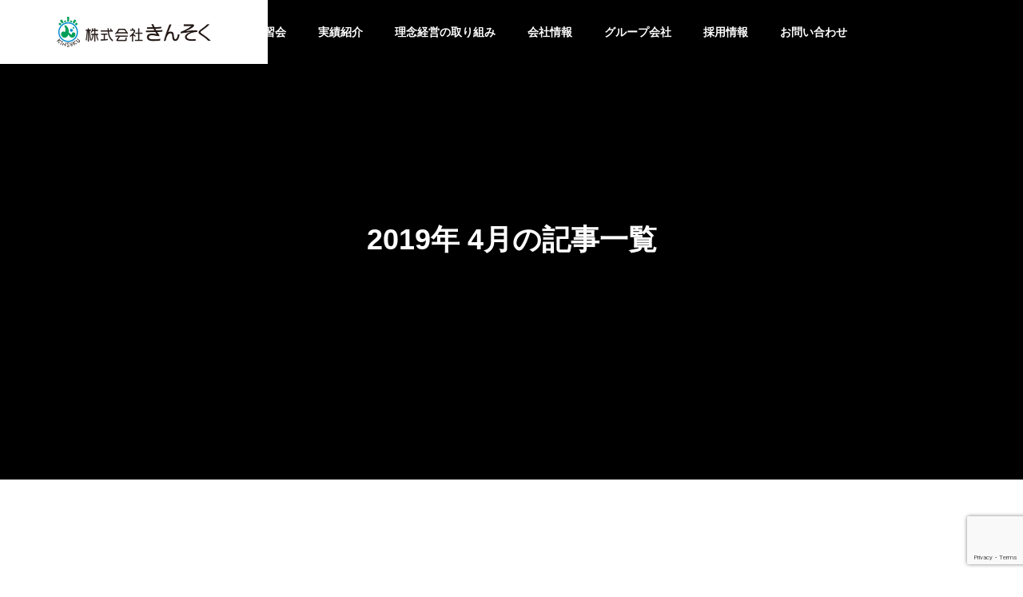

--- FILE ---
content_type: text/html; charset=UTF-8
request_url: https://kinsoku.net/date/2019/04/page/2/
body_size: 88086
content:
<!DOCTYPE html>
<html class="pc" dir="ltr" lang="ja"
	prefix="og: https://ogp.me/ns#" >
<head>
<meta charset="UTF-8">
<!--[if IE]><meta http-equiv="X-UA-Compatible" content="IE=edge"><![endif]-->
<meta name="viewport" content="width=device-width">

<meta name="description" content="2019年 4月の記事一覧">
<link rel="pingback" href="https://kinsoku.net/wp/xmlrpc.php">

		<!-- All in One SEO 4.2.2 -->
		<title>4月, 2019 - 【公式】株式会社きんそく｜kinsoku - Page 2</title>
		<meta name="robots" content="noindex, nofollow, max-image-preview:large" />
		<link rel="canonical" href="https://kinsoku.net/date/2019/04/" />
		<link rel="prev" href="https://kinsoku.net/date/2019/04/" />
		<script type="application/ld+json" class="aioseo-schema">
			{"@context":"https:\/\/schema.org","@graph":[{"@type":"WebSite","@id":"https:\/\/kinsoku.net\/#website","url":"https:\/\/kinsoku.net\/","name":"\u3010\u516c\u5f0f\u3011\u682a\u5f0f\u4f1a\u793e\u304d\u3093\u305d\u304f\uff5ckinsoku","description":"\u3042\u3063\u3002\u305d\u308c\u6e2c\u308a\u307e\u3059\u3002","inLanguage":"ja","publisher":{"@id":"https:\/\/kinsoku.net\/#organization"}},{"@type":"Organization","@id":"https:\/\/kinsoku.net\/#organization","name":"\u3010\u516c\u5f0f\u3011\u682a\u5f0f\u4f1a\u793e\u304d\u3093\u305d\u304f\uff5ckinsoku","url":"https:\/\/kinsoku.net\/"},{"@type":"BreadcrumbList","@id":"https:\/\/kinsoku.net\/date\/2019\/04\/page\/2\/#breadcrumblist","itemListElement":[{"@type":"ListItem","@id":"https:\/\/kinsoku.net\/#listItem","position":1,"item":{"@type":"WebPage","@id":"https:\/\/kinsoku.net\/","name":"\u30db\u30fc\u30e0","description":"\u682a\u5f0f\u4f1a\u793e \u304d\u3093\u305d\u304f \u6e2c\u91cf\u30fb\u8a08\u6e2cDX\u63a8\u9032\u4e2d\u3001ICT\u65bd\u5de5\u3001CIM,BIM\u306e\u3053\u3068\u306a\u3089\u304d\u3093\u305d\u304f\u306b\u304a\u4efb\u305b\u304f\u3060\u3055\u3044\u3002 \u5275\u696d30\u5e74 \u5de5\u4e8b\u6e2c\u91cf\u3067\u57f9\u3063\u305f\u30ce\u30a6\u30cf\u30a6\u30683\u6b21\u5143\u6280\u8853\u306e\u878d\u5408\u3002 \u30b7\u30fc\u30eb\u30c9\u6e2c\u91cf\u3067\u306f\u3001GYROMAT5000\u3092\u4fdd\u6709\u3057\u9ad8\u7cbe\u5ea6\u306a\u6e2c\u91cf\u3092\u5b9f\u73fe\u3002 - Page 2","url":"https:\/\/kinsoku.net\/"},"nextItem":"https:\/\/kinsoku.net\/date\/2019\/#listItem"},{"@type":"ListItem","@id":"https:\/\/kinsoku.net\/date\/2019\/#listItem","position":2,"item":{"@type":"WebPage","@id":"https:\/\/kinsoku.net\/date\/2019\/","name":"2019","url":"https:\/\/kinsoku.net\/date\/2019\/"},"nextItem":"https:\/\/kinsoku.net\/date\/2019\/04\/#listItem","previousItem":"https:\/\/kinsoku.net\/#listItem"},{"@type":"ListItem","@id":"https:\/\/kinsoku.net\/date\/2019\/04\/#listItem","position":3,"item":{"@type":"WebPage","@id":"https:\/\/kinsoku.net\/date\/2019\/04\/","name":"4\u6708, 2019","url":"https:\/\/kinsoku.net\/date\/2019\/04\/"},"previousItem":"https:\/\/kinsoku.net\/date\/2019\/#listItem"}]},{"@type":"CollectionPage","@id":"https:\/\/kinsoku.net\/date\/2019\/04\/page\/2\/#collectionpage","url":"https:\/\/kinsoku.net\/date\/2019\/04\/page\/2\/","name":"4\u6708, 2019 - \u3010\u516c\u5f0f\u3011\u682a\u5f0f\u4f1a\u793e\u304d\u3093\u305d\u304f\uff5ckinsoku - Page 2","inLanguage":"ja","isPartOf":{"@id":"https:\/\/kinsoku.net\/#website"},"breadcrumb":{"@id":"https:\/\/kinsoku.net\/date\/2019\/04\/page\/2\/#breadcrumblist"}}]}
		</script>
		<!-- All in One SEO -->


<!-- Google Tag Manager for WordPress by gtm4wp.com -->
<script data-cfasync="false" data-pagespeed-no-defer>
	var gtm4wp_datalayer_name = "dataLayer";
	var dataLayer = dataLayer || [];
</script>
<!-- End Google Tag Manager for WordPress by gtm4wp.com --><link rel='dns-prefetch' href='//www.google.com' />
<link rel='dns-prefetch' href='//s.w.org' />
<link rel="alternate" type="application/rss+xml" title="【公式】株式会社きんそく｜kinsoku &raquo; フィード" href="https://kinsoku.net/feed/" />
<link rel="alternate" type="application/rss+xml" title="【公式】株式会社きんそく｜kinsoku &raquo; コメントフィード" href="https://kinsoku.net/comments/feed/" />
<link rel='stylesheet' id='style-css'  href='https://kinsoku.net/wp/wp-content/themes/solaris_tcd088/style.css?ver=2.0.1' type='text/css' media='all' />
<link rel='stylesheet' id='wp-block-library-css'  href='https://kinsoku.net/wp/wp-includes/css/dist/block-library/style.min.css?ver=5.7.14' type='text/css' media='all' />
<link rel='stylesheet' id='jetpack-layout-grid-css'  href='https://kinsoku.net/wp/wp-content/plugins/layout-grid/style.css?ver=1644483078' type='text/css' media='all' />
<link rel='stylesheet' id='contact-form-7-css'  href='https://kinsoku.net/wp/wp-content/plugins/contact-form-7/includes/css/styles.css?ver=5.4.1' type='text/css' media='all' />
<link rel='stylesheet' id='contact-form-7-confirm-css'  href='https://kinsoku.net/wp/wp-content/plugins/contact-form-7-add-confirm/includes/css/styles.css?ver=5.1-2022' type='text/css' media='all' />
<link rel='stylesheet' id='recent-posts-widget-with-thumbnails-public-style-css'  href='https://kinsoku.net/wp/wp-content/plugins/recent-posts-widget-with-thumbnails/public.css?ver=7.0.2' type='text/css' media='all' />
<link rel='stylesheet' id='wp-featherlight-css'  href='https://kinsoku.net/wp/wp-content/plugins/wp-featherlight/css/wp-featherlight.min.css?ver=1.3.4' type='text/css' media='all' />
<script type='text/javascript' src='https://kinsoku.net/wp/wp-includes/js/jquery/jquery.min.js?ver=3.5.1' id='jquery-core-js'></script>
<script type='text/javascript' src='https://kinsoku.net/wp/wp-includes/js/jquery/jquery-migrate.min.js?ver=3.3.2' id='jquery-migrate-js'></script>
<link rel="https://api.w.org/" href="https://kinsoku.net/wp-json/" /><meta name="cdp-version" content="1.2.9" />
<!-- Google Tag Manager for WordPress by gtm4wp.com -->
<!-- GTM Container placement set to footer -->
<script data-cfasync="false" data-pagespeed-no-defer>
	var dataLayer_content = {"pagePostType":"post","pagePostType2":"month-post"};
	dataLayer.push( dataLayer_content );
</script>
<script data-cfasync="false">
(function(w,d,s,l,i){w[l]=w[l]||[];w[l].push({'gtm.start':
new Date().getTime(),event:'gtm.js'});var f=d.getElementsByTagName(s)[0],
j=d.createElement(s),dl=l!='dataLayer'?'&l='+l:'';j.async=true;j.src=
'//www.googletagmanager.com/gtm.'+'js?id='+i+dl;f.parentNode.insertBefore(j,f);
})(window,document,'script','dataLayer','GTM-5FRS36S');
</script>
<!-- End Google Tag Manager -->
<!-- End Google Tag Manager for WordPress by gtm4wp.com -->
<link rel="stylesheet" href="https://kinsoku.net/wp/wp-content/themes/solaris_tcd088/css/design-plus.css?ver=2.0.1">
<link rel="stylesheet" href="https://kinsoku.net/wp/wp-content/themes/solaris_tcd088/css/sns-botton.css?ver=2.0.1">
<link rel="stylesheet" media="screen and (max-width:1201px)" href="https://kinsoku.net/wp/wp-content/themes/solaris_tcd088/css/responsive.css?ver=2.0.1">
<link rel="stylesheet" media="screen and (max-width:1201px)" href="https://kinsoku.net/wp/wp-content/themes/solaris_tcd088/css/footer-bar.css?ver=2.0.1">

<script src="https://kinsoku.net/wp/wp-content/themes/solaris_tcd088/js/jquery.easing.1.4.js?ver=2.0.1"></script>
<script src="https://kinsoku.net/wp/wp-content/themes/solaris_tcd088/js/jscript.js?ver=2.0.1"></script>
<script src="https://kinsoku.net/wp/wp-content/themes/solaris_tcd088/js/jquery.cookie.min.js?ver=2.0.1"></script>
<script src="https://kinsoku.net/wp/wp-content/themes/solaris_tcd088/js/comment.js?ver=2.0.1"></script>
<script src="https://kinsoku.net/wp/wp-content/themes/solaris_tcd088/js/parallax.js?ver=2.0.1"></script>

<link rel="stylesheet" href="https://kinsoku.net/wp/wp-content/themes/solaris_tcd088/js/simplebar.css?ver=2.0.1">
<script src="https://kinsoku.net/wp/wp-content/themes/solaris_tcd088/js/simplebar.min.js?ver=2.0.1"></script>


<script src="https://kinsoku.net/wp/wp-content/themes/solaris_tcd088/js/header_fix.js?ver=2.0.1"></script>


<style type="text/css">
body { font-size:16px; }
.common_headline { font-size:36px !important; }
@media screen and (max-width:750px) {
  body { font-size:14px; }
  .common_headline { font-size:20px !important; }
}
body, input, textarea { font-family: Arial, "Hiragino Sans", "ヒラギノ角ゴ ProN", "Hiragino Kaku Gothic ProN", "游ゴシック", YuGothic, "メイリオ", Meiryo, sans-serif; }

.rich_font, .p-vertical { font-family: Arial, "Hiragino Sans", "ヒラギノ角ゴ ProN", "Hiragino Kaku Gothic ProN", "游ゴシック", YuGothic, "メイリオ", Meiryo, sans-serif; font-weight:600; }

.rich_font_type1 { font-family: Arial, "ヒラギノ角ゴ ProN W3", "Hiragino Kaku Gothic ProN", "メイリオ", Meiryo, sans-serif; font-weight:600; }
.rich_font_type2 { font-family: Arial, "Hiragino Sans", "ヒラギノ角ゴ ProN", "Hiragino Kaku Gothic ProN", "游ゴシック", YuGothic, "メイリオ", Meiryo, sans-serif; font-weight:600; }
.rich_font_type3 { font-family: "Times New Roman" , "游明朝" , "Yu Mincho" , "游明朝体" , "YuMincho" , "ヒラギノ明朝 Pro W3" , "Hiragino Mincho Pro" , "HiraMinProN-W3" , "HGS明朝E" , "ＭＳ Ｐ明朝" , "MS PMincho" , serif; font-weight:600; }

.square_headline .headline { font-size:24px; }
.square_headline .sub_headline { font-size:14px; }
@media screen and (max-width:750px) {
  .square_headline .headline { font-size:18px; }
  .square_headline .sub_headline { font-size:12px; }
}

.pc body.use_header_fix #header:after { background:rgba(255,255,255,1); }
.pc body.use_header_fix #header:hover:after { background:rgba(255,255,255,1); }
#header_logo a { background:rgba(255,255,255,1); }
#header_logo .logo_text { color:#ffffff !important; font-size:32px; }
#footer_logo .logo_text { font-size:32px; }
@media screen and (max-width:1201px) {
  #header_logo .logo_text { font-size:24px; }
  #footer_logo .logo_text { font-size:24px; }
}
#global_menu > ul > li > a:hover, body.single #global_menu > ul > li.current-menu-item > a, body.single #global_menu > ul > li.active > a,
  #header.active #global_menu > ul > li.current-menu-item > a, #header.active #global_menu > ul > li.active > a, body.hide_header_image #global_menu > ul > li.current-menu-item > a, body.no_index_header_content #global_menu > ul > li.current-menu-item > a
    { color:#000000 !important; }
#global_menu ul ul a { color:#ffffff; background:#00729f; }
#global_menu ul ul a:hover { color:#ffffff; background:#4682b4; }
#global_menu ul ul li.menu-item-has-children > a:before { color:#ffffff; }
.mobile #header:after { background:rgba(255,255,255,1); }
.mobile #header:hover:after { background:rgba(255,255,255,1); }
.mobile body.home.no_index_header_content #header { background:rgba(255,255,255,1); }
#drawer_menu { color:#ffffff; background:#000000; }
#drawer_menu a { color:#ffffff; }
#drawer_menu a:hover { color:#4682b4; }
#mobile_menu a { color:#ffffff; border-color:#444444; }
#mobile_menu li li a { background:#333333; }
#mobile_menu a:hover, #drawer_menu .close_button:hover, #mobile_menu .child_menu_button:hover { color:#ffffff; background:#444444; }
#mobile_menu .child_menu_button .icon:before, #mobile_menu .child_menu_button:hover .icon:before { color:#ffffff; }
.megamenu .headline_area h3 .headline { font-size:24px; }
.megamenu_b .service_item_list .item a:after { background:rgba(0,0,0,0.5); }
#footer_banner a { color:#ffffff !important; }
#footer_banner .title { font-size:24px; }
#footer_banner .sub_title { font-size:14px; }
@media screen and (max-width:750px) {
  #footer_banner .title { font-size:18px; }
  #footer_banner .sub_title { font-size:12px; }
}
.author_profile .avatar_area img, .animate_image img, .animate_background .image {
  width:100%; height:auto;
  -webkit-transition: transform  0.5s ease;
  transition: transform  0.5s ease;
}
.author_profile a.avatar:hover img, .animate_image:hover img, .animate_background:hover .image {
  -webkit-transform: scale(1.2);
  transform: scale(1.2);
}


a { color:#000; }

#footer_menu .footer_menu li:first-of-type a, #return_top2 a:hover:before, #bread_crumb, #bread_crumb li.last, .tcd_banner_widget .headline, .post_slider_widget .slick-arrow:hover:before,
  #post_title2 .title, #service_banner .main_title, .megamenu .headline_area h3 .headline, .news_category_list li.active a, .news_category_sort_button li.active a, .sns_button_list.color_type2 li.contact a:before,
    .tab_content_top .tab .item.active, .cb_tab_content .tab_content_bottom .title, .cb_headline .headline, .faq_list .question.active, .faq_list .question:hover, .author_profile .author_link li.contact a:before, .author_profile .author_link li.user_url a:before
      { color:#000000; }

.square_headline, .page_navi span.current, #post_pagination p, #comment_tab li.active a, .news_category_list li.active a:before, .news_category_sort_button li.active a:before,
  .tab_content_bottom .slick-dots button:hover::before, .tab_content_bottom .slick-dots .slick-active button::before,
    .faq_list .question.active:before, .faq_list .question:hover:before, .faq_list .question:hover:after, #return_top a
      { background:#000000; }

.page_navi span.current, #post_pagination p, .design_headline2 span, #post_title2 .title, .project_list .category, #project_title_area .category
  { border-color:#000000; }

.category_list_widget li.current-menu-item a, .category_list_widget li.current-menu-parent a { background:rgba(0,0,0,0.5); border-color:#fff; color:#fff; }

a:hover, #footer_top a:hover, #footer_social_link li a:hover:before, #footer_menu .footer_menu li:first-of-type a:hover, #next_prev_post a:hover, #bread_crumb li a:hover, #bread_crumb li.home a:hover:before,
  .single_copy_title_url_btn:hover, .tcdw_search_box_widget .search_area .search_button:hover:before, .widget_tab_post_list_button div:hover,
    #single_author_title_area .author_link li a:hover:before, .author_profile a:hover, #post_meta_bottom a:hover, .cardlink_title a:hover,
      .comment a:hover, .comment_form_wrapper a:hover, #searchform .submit_button:hover:before, .p-dropdown__title:hover:after
        { color:#4682b4; }

.page_navi a:hover, #post_pagination a:hover, #p_readmore .button:hover, .c-pw__btn:hover, #comment_tab li a:hover, #submit_comment:hover, #cancel_comment_reply a:hover,
  #wp-calendar #prev a:hover, #wp-calendar #next a:hover, #wp-calendar td a:hover, #comment_tab li a:hover, #return_top a:hover
    { background-color:#4682b4; }

.page_navi a:hover, #post_pagination a:hover, #comment_textarea textarea:focus, .c-pw__box-input:focus
  { border-color:#4682b4; }

.post_content a, .custom-html-widget a { color:#000000; }
.post_content a:hover, .custom-html-widget a:hover { color:#4682b4; }

.design_button.type1 a { color:#ffffff !important; background:#00729f; }
.design_button.type1 a:hover { color:#ffffff !important; background:#4682b4; }
.cat_id24 { background-color:#000000; }
.cat_id24:hover { background-color:#4682b4; }
.cat_id25 { background-color:#000000; }
.cat_id25:hover { background-color:#4682b4; }
.cat_id26 { background-color:#000000; }
.cat_id26:hover { background-color:#4682b4; }
.cat_id27 { background-color:#000000; }
.cat_id27:hover { background-color:#4682b4; }
.cat_id28 { background-color:#000000; }
.cat_id28:hover { background-color:#4682b4; }
.cat_id29 { background-color:#000000; }
.cat_id29:hover { background-color:#4682b4; }
.cat_id31 { background-color:#000000; }
.cat_id31:hover { background-color:#4682b4; }
.cat_id49 { background-color:#000000; }
.cat_id49:hover { background-color:#4682b4; }
.cat_id53 { background-color:#000000; }
.cat_id53:hover { background-color:#4682b4; }
.cat_id55 { background-color:#000000; }
.cat_id55:hover { background-color:#4682b4; }
.styled_h2 {
  font-size:26px !important; text-align:left; color:#ffffff; background:#000000;  border-top:0px solid #dddddd;
  border-bottom:0px solid #dddddd;
  border-left:0px solid #dddddd;
  border-right:0px solid #dddddd;
  padding:15px 15px 15px 15px !important;
  margin:0px 0px 30px !important;
}
.styled_h3 {
  font-size:22px !important; text-align:left; color:#000000;   border-top:0px solid #dddddd;
  border-bottom:0px solid #dddddd;
  border-left:2px solid #000000;
  border-right:0px solid #dddddd;
  padding:6px 0px 6px 16px !important;
  margin:0px 0px 30px !important;
}
.styled_h4 {
  font-size:18px !important; text-align:left; color:#000000;   border-top:0px solid #dddddd;
  border-bottom:1px solid #dddddd;
  border-left:0px solid #dddddd;
  border-right:0px solid #dddddd;
  padding:3px 0px 3px 20px !important;
  margin:0px 0px 30px !important;
}
.styled_h5 {
  font-size:14px !important; text-align:left; color:#000000;   border-top:0px solid #dddddd;
  border-bottom:1px solid #dddddd;
  border-left:0px solid #dddddd;
  border-right:0px solid #dddddd;
  padding:3px 0px 3px 24px !important;
  margin:0px 0px 30px !important;
}
.q_custom_button1 {
  color:#ffffff !important;
  border-color:rgba(83,83,83,1);
}
.q_custom_button1.animation_type1 { background:#535353; }
.q_custom_button1:hover, .q_custom_button1:focus {
  color:#ffffff !important;
  border-color:rgba(125,125,125,1);
}
.q_custom_button1.animation_type1:hover { background:#7d7d7d; }
.q_custom_button1:before { background:#7d7d7d; }
.q_custom_button2 {
  color:#ffffff !important;
  border-color:rgba(83,83,83,1);
}
.q_custom_button2.animation_type1 { background:#535353; }
.q_custom_button2:hover, .q_custom_button2:focus {
  color:#ffffff !important;
  border-color:rgba(125,125,125,1);
}
.q_custom_button2.animation_type1:hover { background:#7d7d7d; }
.q_custom_button2:before { background:#7d7d7d; }
.speech_balloon_left1 .speach_balloon_text { background-color: #ffdfdf; border-color: #ffdfdf; color: #000000 }
.speech_balloon_left1 .speach_balloon_text::before { border-right-color: #ffdfdf }
.speech_balloon_left1 .speach_balloon_text::after { border-right-color: #ffdfdf }
.speech_balloon_left2 .speach_balloon_text { background-color: #ffffff; border-color: #ff5353; color: #000000 }
.speech_balloon_left2 .speach_balloon_text::before { border-right-color: #ff5353 }
.speech_balloon_left2 .speach_balloon_text::after { border-right-color: #ffffff }
.speech_balloon_right1 .speach_balloon_text { background-color: #ccf4ff; border-color: #ccf4ff; color: #000000 }
.speech_balloon_right1 .speach_balloon_text::before { border-left-color: #ccf4ff }
.speech_balloon_right1 .speach_balloon_text::after { border-left-color: #ccf4ff }
.speech_balloon_right2 .speach_balloon_text { background-color: #ffffff; border-color: #0789b5; color: #000000 }
.speech_balloon_right2 .speach_balloon_text::before { border-left-color: #0789b5 }
.speech_balloon_right2 .speach_balloon_text::after { border-left-color: #ffffff }
.qt_google_map .pb_googlemap_custom-overlay-inner { background:#000000; color:#ffffff; }
.qt_google_map .pb_googlemap_custom-overlay-inner::after { border-color:#000000 transparent transparent transparent; }
</style>

<style id="current-page-style" type="text/css">
#blog_list .title { font-size:20px; }
@media screen and (max-width:750px) {
  #blog_list .title { font-size:16px; }
}
#page_header .overlay { background-color:rgba(0,0,0,0.3); }
#site_wrap { display:none; }
#site_loader_overlay { background:#00729f; opacity:1; position:fixed; top:0px; left:0px; width:100%; height:100%; width:100%; height:100vh; z-index:99999; }
#site_loader_overlay.slide_up {
  top:-100vh; opacity:0;
  -webkit-transition: transition: top 0.7s cubic-bezier(0.83, 0, 0.17, 1) 0.4s, opacity 0s cubic-bezier(0.83, 0, 0.17, 1) 1.5s;
  transition: top 0.7s cubic-bezier(0.83, 0, 0.17, 1) 0.4s, opacity 0s cubic-bezier(0.83, 0, 0.17, 1) 1.5s;
}
#site_loader_overlay.slide_down {
  top:100vh; opacity:0;
  -webkit-transition: transition: top 0.7s cubic-bezier(0.83, 0, 0.17, 1) 0.4s, opacity 0s cubic-bezier(0.83, 0, 0.17, 1) 1.5s;
  transition: top 0.7s cubic-bezier(0.83, 0, 0.17, 1) 0.4s, opacity 0s cubic-bezier(0.83, 0, 0.17, 1) 1.5s;
}
#site_loader_overlay.slide_left {
  left:-100%; opactiy:0;
  -webkit-transition: transition: left 0.7s cubic-bezier(0.83, 0, 0.17, 1) 0.4s, opacity 0s cubic-bezier(0.83, 0, 0.17, 1) 1.5s;
  transition: left 0.7s cubic-bezier(0.83, 0, 0.17, 1) 0.4s, opacity 0s cubic-bezier(0.83, 0, 0.17, 1) 1.5s;
}
#site_loader_overlay.slide_right {
  left:100%; opactiy:0;
  -webkit-transition: transition: left 0.7s cubic-bezier(0.83, 0, 0.17, 1) 0.4s, opacity 0s cubic-bezier(0.83, 0, 0.17, 1) 1.5s;
  transition: left 0.7s cubic-bezier(0.83, 0, 0.17, 1) 0.4s, opacity 0s cubic-bezier(0.83, 0, 0.17, 1) 1.5s;
}
#site_loader_logo { position:relative; width:100%; height:100%; }
#site_loader_logo_inner {
  position:absolute; text-align:center; width:100%;
  top:50%; -ms-transform: translateY(-50%); -webkit-transform: translateY(-50%); transform: translateY(-50%);
}
#site_loader_overlay.active #site_loader_logo_inner {
  opacity:0;
  -webkit-transition: all 1.0s cubic-bezier(0.22, 1, 0.36, 1) 0s; transition: all 1.0s cubic-bezier(0.22, 1, 0.36, 1) 0s;
}
#site_loader_logo img.mobile { display:none; }
#site_loader_logo .catch { line-height:1.6; padding:0 50px; width:100%; -webkit-box-sizing:border-box; box-sizing:border-box; }
#site_loader_logo_inner .message { text-align:left; margin:30px auto 0; display:table; }
#site_loader_logo.no_logo .message { margin-top:0 !important; }
#site_loader_logo_inner .message.type2 { text-align:center; }
#site_loader_logo_inner .message.type3 { text-align:right; }
#site_loader_logo_inner .message_inner { display:inline; line-height:1.5; margin:0; }
@media screen and (max-width:750px) {
  #site_loader_logo.has_mobile_logo img.pc { display:none; }
  #site_loader_logo.has_mobile_logo img.mobile { display:inline; }
  #site_loader_logo .message { margin:23px auto 0; }
  #site_loader_logo .catch { padding:0 20px; }
}

/* ----- animation ----- */
#site_loader_logo .logo_image { opacity:0; }
#site_loader_logo.use_normal_animation .catch { opacity:0; }
#site_loader_logo.use_text_animation .catch span { opacity:0; position:relative; }
#site_loader_logo .message { opacity:0; }
#site_loader_logo.active .logo_image {
  -webkit-animation: opacityAnimation 1.4s ease forwards 0.5s;
  animation: opacityAnimation 1.4s ease forwards 0.5s;
}
#site_loader_logo img.use_logo_animation {
	position:relative;
  -webkit-animation: slideUpDown 1.5s ease-in-out infinite 0s;
  animation: slideUpDown 1.5s ease-in-out infinite 0s;
}
#site_loader_logo.use_normal_animation.active .catch {
  -webkit-animation: opacityAnimation 1.4s ease forwards 0.5s;
  animation: opacityAnimation 1.4s ease forwards 0.5s;
}
#site_loader_logo.use_text_animation .catch span.animate {
  -webkit-animation: text_animation 0.5s ease forwards 0s;
  animation: text_animation 0.5s ease forwards 0s;
}
#site_loader_logo.use_normal_animation.active .message {
  -webkit-animation: opacityAnimation 1.4s ease forwards 1.5s;
  animation: opacityAnimation 1.4s ease forwards 1.5s;
}
#site_loader_logo.use_text_animation.active .message {
  -webkit-animation: opacityAnimation 1.4s ease forwards 2s;
  animation: opacityAnimation 1.4s ease forwards 2s;
}
#site_loader_logo_inner .text { display:inline; }
#site_loader_logo_inner .dot_animation_wrap { display:inline; margin:0 0 0 4px; position:absolute; }
#site_loader_logo_inner .dot_animation { display:inline; }
#site_loader_logo_inner i {
  width:2px; height:2px; margin:0 4px 0 0; border-radius:100%;
  display:inline-block; background:#000;
  -webkit-animation: loading-dots-middle-dots 0.5s linear infinite; -ms-animation: loading-dots-middle-dots 0.5s linear infinite; animation: loading-dots-middle-dots 0.5s linear infinite;
}
#site_loader_logo_inner i:first-child {
  opacity: 0;
  -webkit-animation: loading-dots-first-dot 0.5s infinite; -ms-animation: loading-dots-first-dot 0.5s linear infinite; animation: loading-dots-first-dot 0.5s linear infinite;
  -webkit-transform: translate(-4px); -ms-transform: translate(-4px); transform: translate(-4px);
}
#site_loader_logo_inner i:last-child {
  -webkit-animation: loading-dots-last-dot 0.5s linear infinite; -ms-animation: loading-dots-last-dot 0.5s linear infinite; animation: loading-dots-last-dot 0.5s linear infinite;
}
@-webkit-keyframes loading-dots-fadein{
  100% { opacity:1; }
}
@keyframes loading-dots-fadein{
  100% { opacity:1; }
}
@-webkit-keyframes loading-dots-first-dot {
  100% { -webkit-transform:translate(6px); -ms-transform:translate(6px); transform:translate(6px); opacity:1; }
}
@keyframes loading-dots-first-dot {
  100% {-webkit-transform:translate(6px);-ms-transform:translate(6px); transform:translate(6px); opacity:1; }
}
@-webkit-keyframes loading-dots-middle-dots { 
  100% { -webkit-transform:translate(6px); -ms-transform:translate(6px); transform:translate(6px) }
}
@keyframes loading-dots-middle-dots {
  100% { -webkit-transform:translate(6px); -ms-transform:translate(6px); transform:translate(6px) }
}
@-webkit-keyframes loading-dots-last-dot {
  100% { -webkit-transform:translate(6px); -ms-transform:translate(6px); transform:translate(6px); opacity:0; }
}
@keyframes loading-dots-last-dot {
  100% { -webkit-transform:translate(6px); -ms-transform:translate(6px); transform:translate(6px); opacity:0; }
}

#site_loader_overlay.active #site_loader_animation {
  opacity:0;
  -webkit-transition: all 1.0s cubic-bezier(0.22, 1, 0.36, 1) 0s; transition: all 1.0s cubic-bezier(0.22, 1, 0.36, 1) 0s;
}

#site_loader_logo_inner .message { font-size:16px; color:#000000; }
#site_loader_logo_inner i { background:#000000; }
#site_loader_logo_inner .catch { font-size:36px; color:#ffffff; }
@media screen and (max-width:1100px) {
  #site_loader_logo_inner .catch { font-size:28px; }
}
@media screen and (max-width:750px) {
  #site_loader_logo_inner .message { font-size:14px; }
    #site_loader_logo_inner .catch { font-size:20px; }
  }
</style>

<script type="text/javascript">
jQuery(document).ready(function($){

  if( $('.megamenu_a .slider').length ){
    $('.megamenu_a .slider').slick({
      infinite: true,
      dots: false,
      arrows: false,
      slidesToShow: 3,
      slidesToScroll: 1,
      swipeToSlide: true,
      touchThreshold: 20,
      adaptiveHeight: false,
      pauseOnHover: true,
      autoplay: true,
      fade: false,
      easing: 'easeOutExpo',
      speed: 700,
      autoplaySpeed: 5000
    });
    $('.megamenu_a .prev_item').on('click', function() {
      $(this).closest('.megamenu_a').find('.slider').slick('slickPrev');
    });
    $('.megamenu_a .next_item').on('click', function() {
      $(this).closest('.megamenu_a').find('.slider').slick('slickNext');
    });
  };

  if( $('.megamenu_b .service_list_area').length ){
    $(".megamenu_b .service_item_list .item").hover(function(){
      $(this).siblings().removeClass('active');
      $(this).addClass('active');
      service_id = $(this).data('service-id');
      $(this).closest('.service_list_area').find('.service_image_list .image').removeClass('active');
      $('#' + service_id).addClass('active');
    }, function(){
      $(this).removeClass('active');
    });
  };

});
</script>

<link rel="icon" href="https://kinsoku.net/wp/wp-content/uploads/2017/12/f-icon.png" sizes="32x32" />
<link rel="icon" href="https://kinsoku.net/wp/wp-content/uploads/2017/12/f-icon.png" sizes="192x192" />
<link rel="apple-touch-icon" href="https://kinsoku.net/wp/wp-content/uploads/2017/12/f-icon.png" />
<meta name="msapplication-TileImage" content="https://kinsoku.net/wp/wp-content/uploads/2017/12/f-icon.png" />
		<style type="text/css" id="wp-custom-css">
			h3.cb_headline {
	text-decoration : underline;
}

article.item > h3.title {
	font-weight : bold;
}

.single-post #side_col, .single-company #side_col, .single-project #side_col, .single-service #side_col  {
    display: none;
}

.single-post #main_col, .single-company #main_col, .single-project #main_col, .single-service #main_col {
    width: 1150px;
}

.single-post #main_contents:after, .single-company #main_contents:after, .single-project #main_contents:after, .single-service #main_contents:after {
    width: 0px;
}

#footer_menu {
		background: #00729f;
		margin : 0px;
		width:auto;	
		padding-top 100px;
}

div.footer_menu{
	padding-top:30px !important;
}

#footer_menu > div > ul.menu > li.menu-item > a {
		color: white;
}

#post_image, #post_image_wrap {
  display:none;
}

#archive_square_headline {
	background: #00729f;
}

#mobile_menu > li.menu-item-13604 > ul.sub-menu > li:nth-child(1) > a:after	{
	content: "シールド・トンネル";
}

#mobile_menu > li.menu-item-13604 > ul.sub-menu > li:nth-child(2) > a:after	{
	content: "BIM/CIM";
}

#mobile_menu > li.menu-item-13604 > ul.sub-menu > li:nth-child(3) > a:after	{
	content: "ICT(i-construction)";
}

#mobile_menu > li.menu-item-13604 > ul.sub-menu > li:nth-child(4) > a:after	{
	content: "自社開発システム";
}

#mobile_menu > li.menu-item-13604 > ul.sub-menu > li:nth-child(5) > a:after	{
	content: "測量業務";
}
#mobile_menu > li.menu-item-13604 > ul.sub-menu > li:nth-child(6) > a:after	{
	content: "建築測量";
}
#mobile_menu > li.menu-item-13604 > ul.sub-menu > li:nth-child(7) > a:after	{
	content: "家屋調査";
}
#mobile_menu > li.menu-item-13604 > ul.sub-menu > li:nth-child(8) > a:after	{
	content: "コンクリート";
}
#mobile_menu > li.menu-item-13604 > ul.sub-menu > li:nth-child(9) > a:after	{
	content: "設計業務";
}
#mobile_menu > li.menu-item-13604 > ul.sub-menu > li:nth-child(10) > a:after	{
	content: "地質業務";
}
#mobile_menu > li.menu-item-13604 > ul.sub-menu > li:nth-child(11) > a:after	{
	content: "お客様の声";
}		</style>
		</head>
<body id="body" class="archive date paged paged-2 date-paged-2 wp-featherlight-captions load_screen_animation_type1 use_header_fix use_mobile_header_fix">


 
 
 <header id="header">
    <div id="header_logo">
   <p class="logo">
 <a href="https://kinsoku.net/" title="【公式】株式会社きんそく｜kinsoku">
    <img class="logo_image" src="https://kinsoku.net/wp/wp-content/uploads/2022/02/fb8870748e3cdc672d5b5c7c8e41f0bf.png?1769272784" alt="【公式】株式会社きんそく｜kinsoku" title="【公式】株式会社きんそく｜kinsoku" width="215" height="63" />
     </a>
</p>

  </div>
      <a id="global_menu_button" href="#"><span></span><span></span><span></span></a>
  <nav id="global_menu">
   <ul id="menu-header-menu" class="menu"><li id="menu-item-13604" class="menu-item menu-item-type-post_type menu-item-object-service menu-item-has-children menu-item-13604 "><a href="https://kinsoku.net/service/list/" class="megamenu_button type3" data-megamenu="js-megamenu13604">業務案内</a>
<ul class="sub-menu">
	<li id="menu-item-13402" class="menu-item menu-item-type-post_type menu-item-object-service menu-item-13402 "><a href="https://kinsoku.net/service/%e3%82%b7%e3%83%bc%e3%83%ab%e3%83%89%e3%83%88%e3%83%b3%e3%83%8d%e3%83%ab/">　</a></li>
	<li id="menu-item-13363" class="menu-item menu-item-type-post_type menu-item-object-service menu-item-13363 "><a href="https://kinsoku.net/service/bim-cim/">　</a></li>
	<li id="menu-item-13399" class="menu-item menu-item-type-post_type menu-item-object-service menu-item-13399 "><a href="https://kinsoku.net/service/ict/">　</a></li>
	<li id="menu-item-13401" class="menu-item menu-item-type-post_type menu-item-object-service menu-item-13401 "><a href="https://kinsoku.net/service/system/">　</a></li>
	<li id="menu-item-13318" class="menu-item menu-item-type-post_type menu-item-object-service menu-item-13318 "><a href="https://kinsoku.net/service/%e6%b8%ac%e9%87%8f%e6%a5%ad%e5%8b%99/">　</a></li>
	<li id="menu-item-13323" class="menu-item menu-item-type-post_type menu-item-object-service menu-item-13323 "><a href="https://kinsoku.net/service/%e5%bb%ba%e7%af%89%e6%b8%ac%e9%87%8f/">　</a></li>
	<li id="menu-item-13322" class="menu-item menu-item-type-post_type menu-item-object-service menu-item-13322 "><a href="https://kinsoku.net/service/%e5%ae%b6%e5%b1%8b%e8%aa%bf%e6%9f%bb/">　</a></li>
	<li id="menu-item-13320" class="menu-item menu-item-type-post_type menu-item-object-service menu-item-13320 "><a href="https://kinsoku.net/service/%e3%82%b3%e3%83%b3%e3%82%af%e3%83%aa%e3%83%bc%e3%83%88/">　</a></li>
	<li id="menu-item-13324" class="menu-item menu-item-type-post_type menu-item-object-service menu-item-13324 "><a href="https://kinsoku.net/service/plan/">　</a></li>
	<li id="menu-item-13321" class="menu-item menu-item-type-post_type menu-item-object-service menu-item-13321 "><a href="https://kinsoku.net/service/%e5%9c%b0%e8%b3%aa%e6%a5%ad%e5%8b%99/">　</a></li>
	<li id="menu-item-12931" class="menu-item menu-item-type-post_type menu-item-object-service menu-item-12931 "><a href="https://kinsoku.net/service/%e3%81%8a%e5%ae%a2%e6%a7%98%e3%81%ae%e5%a3%b0/">　</a></li>
	<li id="menu-item-16903" class="menu-item menu-item-type-post_type menu-item-object-service menu-item-16903 "><a href="https://kinsoku.net/service/%e5%bb%ba%e8%a8%ad%e3%82%bf%e3%82%b9%e3%82%b1%e3%83%ab/">　</a></li>
</ul>
</li>
<li id="menu-item-13674" class="menu-item menu-item-type-custom menu-item-object-custom menu-item-13674 "><a href="https://kinsoku-cpds.net/">講習会</a></li>
<li id="menu-item-13703" class="menu-item menu-item-type-post_type menu-item-object-project menu-item-has-children menu-item-13703 "><a href="https://kinsoku.net/project/list/">実績紹介</a>
<ul class="sub-menu">
	<li id="menu-item-12784" class="menu-item menu-item-type-post_type menu-item-object-project menu-item-12784 "><a href="https://kinsoku.net/project/%e3%83%88%e3%83%b3%e3%83%8d%e3%83%ab%e3%83%bb%e3%82%b7%e3%83%bc%e3%83%ab%e3%83%89/">トンネル・シールド</a></li>
	<li id="menu-item-13933" class="menu-item menu-item-type-post_type menu-item-object-project menu-item-13933 "><a href="https://kinsoku.net/project/%e9%81%93%e8%b7%af/">道路</a></li>
	<li id="menu-item-12792" class="menu-item menu-item-type-post_type menu-item-object-project menu-item-12792 "><a href="https://kinsoku.net/project/%e9%89%84%e9%81%93/">鉄道</a></li>
	<li id="menu-item-12789" class="menu-item menu-item-type-post_type menu-item-object-project menu-item-12789 "><a href="https://kinsoku.net/project/%e7%a9%ba%e6%b8%af/">空港</a></li>
	<li id="menu-item-12790" class="menu-item menu-item-type-post_type menu-item-object-project menu-item-12790 "><a href="https://kinsoku.net/project/%e9%80%a0%e6%88%90/">造成</a></li>
	<li id="menu-item-12788" class="menu-item menu-item-type-post_type menu-item-object-project menu-item-12788 "><a href="https://kinsoku.net/project/%e6%b2%b3%e5%b7%9d/">河川</a></li>
	<li id="menu-item-12786" class="menu-item menu-item-type-post_type menu-item-object-project menu-item-12786 "><a href="https://kinsoku.net/project/%e5%bb%ba%e7%af%89/">建築</a></li>
	<li id="menu-item-12787" class="menu-item menu-item-type-post_type menu-item-object-project menu-item-12787 "><a href="https://kinsoku.net/project/%e6%a9%8b%e6%a2%81/">橋梁</a></li>
	<li id="menu-item-12783" class="menu-item menu-item-type-post_type menu-item-object-project menu-item-12783 "><a href="https://kinsoku.net/project/%e3%83%80%e3%83%a0/">ダム</a></li>
	<li id="menu-item-13008" class="menu-item menu-item-type-post_type menu-item-object-project menu-item-13008 "><a href="https://kinsoku.net/project/%e5%85%ac%e5%85%b1/">公共</a></li>
</ul>
</li>
<li id="menu-item-16121" class="menu-item menu-item-type-post_type menu-item-object-page menu-item-16121 "><a href="https://kinsoku.net/category/event/philosophy/">理念経営の取り組み</a></li>
<li id="menu-item-13686" class="menu-item menu-item-type-post_type menu-item-object-company menu-item-has-children menu-item-13686 "><a href="https://kinsoku.net/company/list/" class="megamenu_button type4" data-megamenu="js-megamenu13686">会社情報</a>
<ul class="sub-menu">
	<li id="menu-item-12809" class="menu-item menu-item-type-post_type menu-item-object-company menu-item-12809 "><a href="https://kinsoku.net/company/company2/">代表の想い</a></li>
	<li id="menu-item-12764" class="menu-item menu-item-type-post_type menu-item-object-company menu-item-12764 "><a href="https://kinsoku.net/company/%e7%b5%8c%e5%96%b6%e7%90%86%e5%bf%b5/">経営理念</a></li>
	<li id="menu-item-12810" class="menu-item menu-item-type-post_type menu-item-object-company menu-item-12810 "><a href="https://kinsoku.net/company/company1/">会社概要</a></li>
	<li id="menu-item-12765" class="menu-item menu-item-type-post_type menu-item-object-company menu-item-12765 "><a href="https://kinsoku.net/company/%e6%b2%bf%e9%9d%a9/">沿革</a></li>
	<li id="menu-item-12763" class="menu-item menu-item-type-post_type menu-item-object-company menu-item-12763 "><a href="https://kinsoku.net/company/%e4%ba%8b%e6%a5%ad%e6%89%80%e4%b8%80%e8%a6%a7/">事業所一覧</a></li>
	<li id="menu-item-13094" class="menu-item menu-item-type-post_type menu-item-object-company menu-item-13094 "><a href="https://kinsoku.net/company/company3/">組織体制</a></li>
</ul>
</li>
<li id="menu-item-1114" class="menu-item menu-item-type-post_type menu-item-object-page menu-item-has-children menu-item-1114 "><a href="https://kinsoku.net/group/">グループ会社</a>
<ul class="sub-menu">
	<li id="menu-item-10257" class="menu-item menu-item-type-custom menu-item-object-custom menu-item-10257 "><a href="https://kinsoku-kaoku.net/">きんそく家屋調査</a></li>
	<li id="menu-item-1752" class="menu-item menu-item-type-post_type menu-item-object-page menu-item-1752 "><a href="https://kinsoku-ks.net/">きんそく建築測量</a></li>
	<li id="menu-item-13312" class="menu-item menu-item-type-custom menu-item-object-custom menu-item-13312 "><a href="https://kinsoku.net/recruit/wp/staff/kinsoku-wakayama/">きんそく和歌山</a></li>
	<li id="menu-item-12876" class="menu-item menu-item-type-custom menu-item-object-custom menu-item-12876 "><a href="https://teamkinsoku.com/">TEAMきんそく</a></li>
	<li id="menu-item-14078" class="menu-item menu-item-type-custom menu-item-object-custom menu-item-14078 "><a href="https://kinsoku-human.net/">きんそくヒューマンネット</a></li>
</ul>
</li>
<li id="menu-item-11510" class="menu-item menu-item-type-post_type menu-item-object-page menu-item-11510 "><a href="https://kinsoku.net/recruitment/">採用情報</a></li>
<li id="menu-item-1845" class="menu-item menu-item-type-post_type menu-item-object-page menu-item-1845 "><a href="https://kinsoku.net/inquiry/">お問い合わせ</a></li>
</ul>  </nav>
    <div class="megamenu megamenu_b" id="js-megamenu13604">
 <div class="megamenu_inner">

    <div class="headline_area">
   <h3><a href="https://kinsoku.net/service/"><span class="headline rich_font">業務案内</span></a></h3>
  </div>
  
  <div class="service_list_area">

   <div class="service_item_list">
        <div class="item" data-service-id="mega_service_id_12769_13604">
     <a href="https://kinsoku.net/service/%e3%82%b7%e3%83%bc%e3%83%ab%e3%83%89%e3%83%88%e3%83%b3%e3%83%8d%e3%83%ab/">
      <div class="content">
       <h3 class="title rich_font">　</h3>
             </div>
     </a>
    </div>
        <div class="item" data-service-id="mega_service_id_12768_13604">
     <a href="https://kinsoku.net/service/bim-cim/">
      <div class="content">
       <h3 class="title rich_font">　</h3>
             </div>
     </a>
    </div>
        <div class="item" data-service-id="mega_service_id_13391_13604">
     <a href="https://kinsoku.net/service/ict/">
      <div class="content">
       <h3 class="title rich_font">　</h3>
             </div>
     </a>
    </div>
        <div class="item" data-service-id="mega_service_id_13392_13604">
     <a href="https://kinsoku.net/service/system/">
      <div class="content">
       <h3 class="title rich_font">　</h3>
             </div>
     </a>
    </div>
        <div class="item" data-service-id="mega_service_id_13013_13604">
     <a href="https://kinsoku.net/service/%e6%b8%ac%e9%87%8f%e6%a5%ad%e5%8b%99/">
      <div class="content">
       <h3 class="title rich_font">　</h3>
             </div>
     </a>
    </div>
        <div class="item" data-service-id="mega_service_id_12945_13604">
     <a href="https://kinsoku.net/service/%e5%bb%ba%e7%af%89%e6%b8%ac%e9%87%8f/">
      <div class="content">
       <h3 class="title rich_font">　</h3>
             </div>
     </a>
    </div>
        <div class="item" data-service-id="mega_service_id_12913_13604">
     <a href="https://kinsoku.net/service/%e5%ae%b6%e5%b1%8b%e8%aa%bf%e6%9f%bb/">
      <div class="content">
       <h3 class="title rich_font">　</h3>
             </div>
     </a>
    </div>
        <div class="item" data-service-id="mega_service_id_12909_13604">
     <a href="https://kinsoku.net/service/%e3%82%b3%e3%83%b3%e3%82%af%e3%83%aa%e3%83%bc%e3%83%88/">
      <div class="content">
       <h3 class="title rich_font">　</h3>
             </div>
     </a>
    </div>
        <div class="item" data-service-id="mega_service_id_12767_13604">
     <a href="https://kinsoku.net/service/plan/">
      <div class="content">
       <h3 class="title rich_font">　</h3>
             </div>
     </a>
    </div>
        <div class="item" data-service-id="mega_service_id_12911_13604">
     <a href="https://kinsoku.net/service/%e5%9c%b0%e8%b3%aa%e6%a5%ad%e5%8b%99/">
      <div class="content">
       <h3 class="title rich_font">　</h3>
             </div>
     </a>
    </div>
        <div class="item" data-service-id="mega_service_id_12930_13604">
     <a href="https://kinsoku.net/service/%e3%81%8a%e5%ae%a2%e6%a7%98%e3%81%ae%e5%a3%b0/">
      <div class="content">
       <h3 class="title rich_font">　</h3>
             </div>
     </a>
    </div>
        <div class="item" data-service-id="mega_service_id_16896_13604">
     <a href="https://kinsoku.net/service/%e5%bb%ba%e8%a8%ad%e3%82%bf%e3%82%b9%e3%82%b1%e3%83%ab/">
      <div class="content">
       <h3 class="title rich_font">　</h3>
             </div>
     </a>
    </div>
       </div>

   <div class="service_image_list">
        <div class="image active" id="mega_service_id_12769_13604" style="background:url(https://kinsoku.net/wp/wp-content/uploads/2022/02/menu_top01-3.jpg) no-repeat center center; background-size:cover;">
         </div>
        <div class="image" id="mega_service_id_12768_13604" style="background:url(https://kinsoku.net/wp/wp-content/uploads/2022/02/menu_top02.jpg) no-repeat center center; background-size:cover;">
         </div>
        <div class="image" id="mega_service_id_13391_13604" style="background:url(https://kinsoku.net/wp/wp-content/uploads/2022/06/menu_top03-1.jpg) no-repeat center center; background-size:cover;">
         </div>
        <div class="image" id="mega_service_id_13392_13604" style="background:url(https://kinsoku.net/wp/wp-content/uploads/2022/06/menu_top04-1.jpg) no-repeat center center; background-size:cover;">
         </div>
        <div class="image" id="mega_service_id_13013_13604" style="background:url(https://kinsoku.net/wp/wp-content/uploads/2022/03/menu_top05-1.jpg) no-repeat center center; background-size:cover;">
         </div>
        <div class="image" id="mega_service_id_12945_13604" style="background:url(https://kinsoku.net/wp/wp-content/uploads/2022/03/menu_top06.jpg) no-repeat center center; background-size:cover;">
         </div>
        <div class="image" id="mega_service_id_12913_13604" style="background:url(https://kinsoku.net/wp/wp-content/uploads/2022/02/menu_top07-1.jpg) no-repeat center center; background-size:cover;">
         </div>
        <div class="image" id="mega_service_id_12909_13604" style="background:url(https://kinsoku.net/wp/wp-content/uploads/2022/02/menu_top08.jpg) no-repeat center center; background-size:cover;">
         </div>
        <div class="image" id="mega_service_id_12767_13604" style="background:url(https://kinsoku.net/wp/wp-content/uploads/2022/02/menu_top09.jpg) no-repeat center center; background-size:cover;">
         </div>
        <div class="image" id="mega_service_id_12911_13604" style="background:url(https://kinsoku.net/wp/wp-content/uploads/2022/02/menu_top10.jpg) no-repeat center center; background-size:cover;">
         </div>
        <div class="image" id="mega_service_id_12930_13604" style="background:url(https://kinsoku.net/wp/wp-content/uploads/2022/03/menu_top11.jpg) no-repeat center center; background-size:cover;">
         </div>
        <div class="image" id="mega_service_id_16896_13604" style="background:url(https://kinsoku.net/wp/wp-content/uploads/2024/09/menu_top12.jpg) no-repeat center center; background-size:cover;">
         </div>
       </div>

  </div>

 </div><!-- END .megamenu_b_inner -->
</div><!-- END .megamenu_b -->
<div class="megamenu megamenu_c" id="js-megamenu13686">
 <div class="megamenu_inner">

    <div class="headline_area">
   <h3><a href="https://kinsoku.net/company/"><span class="headline rich_font">会社情報</span></a></h3>
  </div>
  
  <div class="company_list_area">
      <div class="item">
    <a class="image_link animate_background" href="https://kinsoku.net/company/company2/">
     <h4 class="title rich_font"><span class="main_title">代表の想い</span></h4>
     <div class="image_wrap">
      <div class="image" style="background:url(https://kinsoku.net/wp/wp-content/uploads/2017/12/okuno20220519-516x294.jpg) no-repeat center center; background-size:cover;"></div>
     </div>
    </a>
   </div>
      <div class="item">
    <a class="image_link animate_background" href="https://kinsoku.net/company/%e7%b5%8c%e5%96%b6%e7%90%86%e5%bf%b5/">
     <h4 class="title rich_font"><span class="main_title">経営理念</span></h4>
     <div class="image_wrap">
      <div class="image" style="background:url(https://kinsoku.net/wp/wp-content/uploads/2017/12/54a69b822d308bfb3725f68da11b1059-516x294.jpg) no-repeat center center; background-size:cover;"></div>
     </div>
    </a>
   </div>
      <div class="item">
    <a class="image_link animate_background" href="https://kinsoku.net/company/company1/">
     <h4 class="title rich_font"><span class="main_title">会社概要</span></h4>
     <div class="image_wrap">
      <div class="image" style="background:url(https://kinsoku.net/wp/wp-content/uploads/2017/12/gaiyo20220516-516x294.jpg) no-repeat center center; background-size:cover;"></div>
     </div>
    </a>
   </div>
      <div class="item">
    <a class="image_link animate_background" href="https://kinsoku.net/company/%e6%b2%bf%e9%9d%a9/">
     <h4 class="title rich_font"><span class="main_title">沿革</span></h4>
     <div class="image_wrap">
      <div class="image" style="background:url(https://kinsoku.net/wp/wp-content/uploads/2022/02/b0d3e406fba8a7203cd11fda25718d99-516x294.jpg) no-repeat center center; background-size:cover;"></div>
     </div>
    </a>
   </div>
      <div class="item">
    <a class="image_link animate_background" href="https://kinsoku.net/company/%e4%ba%8b%e6%a5%ad%e6%89%80%e4%b8%80%e8%a6%a7/">
     <h4 class="title rich_font"><span class="main_title">事業所一覧</span></h4>
     <div class="image_wrap">
      <div class="image" style="background:url(https://kinsoku.net/wp/wp-content/uploads/2022/02/group20220516-516x294.jpg) no-repeat center center; background-size:cover;"></div>
     </div>
    </a>
   </div>
      <div class="item">
    <a class="image_link animate_background" href="https://kinsoku.net/company/company3/">
     <h4 class="title rich_font"><span class="main_title">組織体制</span></h4>
     <div class="image_wrap">
      <div class="image" style="background:url(https://kinsoku.net/wp/wp-content/uploads/2017/12/sosiki20220627-516x294.jpg) no-repeat center center; background-size:cover;"></div>
     </div>
    </a>
   </div>
     </div>

 </div><!-- END .megamenu_c_inner -->
</div><!-- END .megamenu_c -->
 </header>

 
<div id="container" >

 
<div id="page_header">

 <div id="page_header_inner">
    <h1 class="catch common_headline rich_font_type2 animation_type1 animate_item">2019年 4月の記事一覧</h1>
   </div>

  <div class="overlay"></div>
 
  
</div>

<div id="blog_archive" class="inview">

  <div id="archive_square_headline" class="square_headline">
  <h3><span class="headline rich_font_type2">一 覧</span></h3>
 </div>
 
 
 
 
 <div id="blog_list">
    <article class="item">
   <a class="image_link animate_background" href="https://kinsoku.net/event7275/">
    <div class="image_wrap">
     <div class="image" style="background:url(https://kinsoku.net/wp/wp-content/uploads/2019/04/charityeyecatching.jpg) no-repeat center center; background-size:cover;"></div>
    </div>
   </a>
   <div class="content">
    <div class="content_inner">
     <ul class="meta clearfix">
            <li class="category"><a class="cat_id24" href="https://kinsoku.net/category/event/">イベント情報</a></li>
                  <li class="date"><time class="entry-date updated" datetime="2019-05-10T10:29:46+09:00">2019.04.16</time></li>
           </ul>
     <h3 class="title"><a href="https://kinsoku.net/event7275/"><span>きんそくチャリティーオークション</span></a></h3>
     <p class="desc"><span>名古屋市立大磯小学校へ本の寄贈きんそくチャリティーオークションで集まった収益金で子供たちに素敵な本との出会いをプレゼントしたいとの思いで、名古屋市立大磯小学校に本を寄贈させていただきました。笑顔で喜んでいただき、とても嬉しく幸福感が高まりました。快くご対応頂き、本当にありがとうございました。</span></p>
    </div>
   </div>
  </article>
    <article class="item">
   <a class="image_link animate_background" href="https://kinsoku.net/event7431/">
    <div class="image_wrap">
     <div class="image" style="background:url(https://kinsoku.net/wp/wp-content/uploads/2019/05/eyecatching_BD0508.jpg) no-repeat center center; background-size:cover;"></div>
    </div>
   </a>
   <div class="content">
    <div class="content_inner">
     <ul class="meta clearfix">
            <li class="category"><a class="cat_id24" href="https://kinsoku.net/category/event/">イベント情報</a></li>
                  <li class="date"><time class="entry-date updated" datetime="2020-10-27T12:15:08+09:00">2019.04.15</time></li>
           </ul>
     <h3 class="title"><a href="https://kinsoku.net/event7431/"><span>28期 4月のお誕生日会</span></a></h3>
     <p class="desc"><span>本社営業部 バースディ＜主役のメッセージ＞皆さんから、お祝いいただきありがとうございました。明日への活力をいただき、元気一杯になりました。皆さんと共に働ける喜びを改めて感じております。日々業務に励んでいただき感謝しております。今後とも、お客様に喜んでいただけるよう一緒に頑張りまし</span></p>
    </div>
   </div>
  </article>
    <article class="item">
   <a class="image_link animate_background" href="https://kinsoku.net/event7456/">
    <div class="image_wrap">
     <div class="image" style="background:url(https://kinsoku.net/wp/wp-content/uploads/2019/04/ameA1_eyecatching.jpg) no-repeat center center; background-size:cover;"></div>
    </div>
   </a>
   <div class="content">
    <div class="content_inner">
     <ul class="meta clearfix">
            <li class="category"><a class="cat_id24" href="https://kinsoku.net/category/event/">イベント情報</a></li>
                  <li class="date"><time class="entry-date updated" datetime="2019-05-08T15:29:09+09:00">2019.04.13</time></li>
           </ul>
     <h3 class="title"><a href="https://kinsoku.net/event7456/"><span>28期アメーバ報告会 Ａグループ</span></a></h3>
     <p class="desc"><span>2019年4月13日本社3階でAグループの28期アメーバ報告会が行われました。当日の内容・アメーバ報告会・アメーバ検討会・アメーバリーダー教育 参加を終えて感想（学び、気付き、活かせること等）一人一人の売上からグループをうまくまわせ</span></p>
    </div>
   </div>
  </article>
    <article class="item">
   <a class="image_link animate_background" href="https://kinsoku.net/event7380/">
    <div class="image_wrap">
     <div class="image" style="background:url(https://kinsoku.net/wp/wp-content/uploads/2019/04/kizuna_33pm_eyecatching.jpg) no-repeat center center; background-size:cover;"></div>
    </div>
   </a>
   <div class="content">
    <div class="content_inner">
     <ul class="meta clearfix">
            <li class="category"><a class="cat_id24" href="https://kinsoku.net/category/event/">イベント情報</a></li>
                  <li class="date"><time class="entry-date updated" datetime="2019-04-23T13:40:23+09:00">2019.04.06</time></li>
           </ul>
     <h3 class="title"><a href="https://kinsoku.net/event7380/"><span>第28期 きんそく絆の会～第４弾～</span></a></h3>
     <p class="desc"><span>2019年4月6日第28期 きんそく”絆の会” 第4弾『きんそく絆の会～大懇親会～』『きんそく絆の会～経営計画発表会～午後の部』のあとは『きんそく絆の会～大懇親会～』です。美味しい料理を囲んで、仲間と絆を深めあって下さいね。28期新入生のイベントです。毎年ハードルが上がっ</span></p>
    </div>
   </div>
  </article>
    <article class="item">
   <a class="image_link animate_background" href="https://kinsoku.net/event7349/">
    <div class="image_wrap">
     <div class="image" style="background:url(https://kinsoku.net/wp/wp-content/uploads/2019/04/kizuna_2pm_eyecatching.jpg) no-repeat center center; background-size:cover;"></div>
    </div>
   </a>
   <div class="content">
    <div class="content_inner">
     <ul class="meta clearfix">
            <li class="category"><a class="cat_id24" href="https://kinsoku.net/category/event/">イベント情報</a></li>
                  <li class="date"><time class="entry-date updated" datetime="2019-04-23T13:40:37+09:00">2019.04.06</time></li>
           </ul>
     <h3 class="title"><a href="https://kinsoku.net/event7349/"><span>第28期 きんそく絆の会～第３弾～</span></a></h3>
     <p class="desc"><span>2019年4月6日第28期 きんそく”絆の会” 第3弾『きんそく絆の会～経営計画発表会～午後の部』前回に引き続き『きんそく絆の会～経営計画発表会～午後の部』の模様をお伝えいたします。経営計画発表会が終わり次は表彰式です。まず≪きんそく経営者賞≫27期、10％利益達成、</span></p>
    </div>
   </div>
  </article>
    <article class="item">
   <a class="image_link animate_background" href="https://kinsoku.net/event7327/">
    <div class="image_wrap">
     <div class="image" style="background:url(https://kinsoku.net/wp/wp-content/uploads/2019/04/kizuna_pm_eyecatching.jpg) no-repeat center center; background-size:cover;"></div>
    </div>
   </a>
   <div class="content">
    <div class="content_inner">
     <ul class="meta clearfix">
            <li class="category"><a class="cat_id24" href="https://kinsoku.net/category/event/">イベント情報</a></li>
                  <li class="date"><time class="entry-date updated" datetime="2019-04-23T10:51:34+09:00">2019.04.06</time></li>
           </ul>
     <h3 class="title"><a href="https://kinsoku.net/event7327/"><span>第28期 きんそく絆の会～第２弾～</span></a></h3>
     <p class="desc"><span>2019年4月6日第28期 きんそく&quot;絆の会&quot; 第2弾『きんそく絆の会～経営計画発表会～午後の部』前回に続き『きんそく”絆の会”～経営計画発表会～午後の部』の模様をお伝えいたします。午後からは御来賓の方にもご参加を頂き「経営計画発表会」の開催です。「経営計画発表会」にあた</span></p>
    </div>
   </div>
  </article>
    <article class="item">
   <a class="image_link animate_background" href="https://kinsoku.net/event7309/">
    <div class="image_wrap">
     <div class="image" style="background:url(https://kinsoku.net/wp/wp-content/uploads/2019/04/kizuna_am_eyecatching.jpg) no-repeat center center; background-size:cover;"></div>
    </div>
   </a>
   <div class="content">
    <div class="content_inner">
     <ul class="meta clearfix">
            <li class="category"><a class="cat_id24" href="https://kinsoku.net/category/event/">イベント情報</a></li>
                  <li class="date"><time class="entry-date updated" datetime="2019-04-23T10:51:19+09:00">2019.04.06</time></li>
           </ul>
     <h3 class="title"><a href="https://kinsoku.net/event7309/"><span>第28期 きんそく絆の会～第１弾～</span></a></h3>
     <p class="desc"><span>2019年4月6日第28期 きんそく&quot;絆の会&quot; 第1弾『きんそく絆の会～表彰式典～午前の部』『きんそく”絆の会”』が執り行われました。今年は総勢150名が&quot;からすま京都ホテル&quot;に集結しました。今年はどんな絆の会になるのでしょう。それでは『第28期 きんそく絆の会～表彰式典</span></p>
    </div>
   </div>
  </article>
    <article class="item">
   <a class="image_link animate_background" href="https://kinsoku.net/event7252/">
    <div class="image_wrap">
     <div class="image" style="background:url(https://kinsoku.net/wp/wp-content/uploads/2019/04/28profileeyecatching.jpg) no-repeat center center; background-size:cover;"></div>
    </div>
   </a>
   <div class="content">
    <div class="content_inner">
     <ul class="meta clearfix">
            <li class="category"><a class="cat_id24" href="https://kinsoku.net/category/event/">イベント情報</a></li>
                  <li class="date"><time class="entry-date updated" datetime="2019-04-15T15:21:15+09:00">2019.04.05</time></li>
           </ul>
     <h3 class="title"><a href="https://kinsoku.net/event7252/"><span>28期生 新入社員自己紹介</span></a></h3>
     <p class="desc"><span>2019年4月5日『28期生 新入社員 自己紹介』フレッシュな16名の仲間を紹介させて頂きます。これからきんそくの仲間としてよろしくお願いします。</span></p>
    </div>
   </div>
  </article>
    <article class="item">
   <a class="image_link animate_background" href="https://kinsoku.net/event7216/">
    <div class="image_wrap">
     <div class="image" style="background:url(https://kinsoku.net/wp/wp-content/uploads/2019/04/4eyecatching.jpg) no-repeat center center; background-size:cover;"></div>
    </div>
   </a>
   <div class="content">
    <div class="content_inner">
     <ul class="meta clearfix">
            <li class="category"><a class="cat_id24" href="https://kinsoku.net/category/event/">イベント情報</a></li>
                  <li class="date"><time class="entry-date updated" datetime="2019-04-12T11:06:54+09:00">2019.04.05</time></li>
           </ul>
     <h3 class="title"><a href="https://kinsoku.net/event7216/"><span>28期 4月の朝会</span></a></h3>
     <p class="desc"><span>2019年4月5日28期4月の朝会です。奥野社長からお言葉を頂きました。4月1日に新元号「令和」が発表されました。きんそくは平成を駆け抜けました。新しい時代も全力で走り続けたいと思います。近況報告は3月16日に&quot;全社営業会議&quot;をおこないました。中長期ビジョン、28期の計画をみんなで話し合い、</span></p>
    </div>
   </div>
  </article>
    <article class="item">
   <a class="image_link animate_background" href="https://kinsoku.net/whatsnew7266/">
    <div class="image_wrap">
     <div class="image" style="background:url(https://kinsoku.net/wp/wp-content/uploads/2019/04/kaitei_i02.jpg) no-repeat center center; background-size:cover;"></div>
    </div>
   </a>
   <div class="content">
    <div class="content_inner">
     <ul class="meta clearfix">
            <li class="category"><a class="cat_id31" href="https://kinsoku.net/category/whatsnew/">what&quot;s new</a></li>
                  <li class="date"><time class="entry-date updated" datetime="2019-05-30T13:35:30+09:00">2019.04.01</time></li>
           </ul>
     <h3 class="title"><a href="https://kinsoku.net/whatsnew7266/"><span>2019年4月版のＩＣＴ要領案</span></a></h3>
     <p class="desc"><span>ICT活用工事に必要な基準類を整備、策定・改定された要領案を確認いただけます。</span></p>
    </div>
   </div>
  </article>
   </div><!-- END #blog_list -->

 <div class="page_navi clearfix">
<ul class='page-numbers'>
	<li><a class="prev page-numbers" href="https://kinsoku.net/date/2019/04/"><span>&laquo;</span></a></li>
	<li><a class="page-numbers" href="https://kinsoku.net/date/2019/04/">1</a></li>
	<li><span aria-current="page" class="page-numbers current">2</span></li>
</ul>

</div>

 
</div><!-- END #blog_archive -->


 <footer id="footer">

  
  <div id="return_top2">
   <a href="#body"><span>TOP</span></a>
  </div>

    <div id="footer_top">
         <ul id="footer_sns" class="sns_button_list clearfix color_type2">
            <li class="facebook"><a href="https://ja-jp.facebook.com/kinkisokuryou/" rel="nofollow noopener" target="_blank" title="Facebook"><span>Facebook</span></a></li>                   </ul>
     </div><!-- END #footer_top -->
  
    <div id="footer_menu">
      <div class="footer_menu">
    <ul id="menu-footer-menu2" class="menu"><li id="menu-item-13678" class="menu-item menu-item-type-post_type menu-item-object-service menu-item-13678 "><a href="https://kinsoku.net/service/list/">業務案内</a></li>
<li id="menu-item-14335" class="menu-item menu-item-type-post_type menu-item-object-service menu-item-14335 "><a href="https://kinsoku.net/service/catalog/">カタログ一覧</a></li>
<li id="menu-item-13010" class="menu-item menu-item-type-post_type menu-item-object-service menu-item-13010 "><a href="https://kinsoku.net/service/%e3%82%b7%e3%83%bc%e3%83%ab%e3%83%89%e3%83%88%e3%83%b3%e3%83%8d%e3%83%ab/">シールド・トンネル</a></li>
<li id="menu-item-12840" class="menu-item menu-item-type-post_type menu-item-object-service menu-item-12840 "><a href="https://kinsoku.net/service/bim-cim/">BIM/CIM</a></li>
<li id="menu-item-13675" class="menu-item menu-item-type-post_type menu-item-object-service menu-item-13675 "><a href="https://kinsoku.net/service/ict/">ICT</a></li>
<li id="menu-item-13676" class="menu-item menu-item-type-post_type menu-item-object-service menu-item-13676 "><a href="https://kinsoku.net/service/system/">自社開発システム</a></li>
<li id="menu-item-13679" class="menu-item menu-item-type-post_type menu-item-object-service menu-item-13679 "><a href="https://kinsoku.net/service/%e6%b8%ac%e9%87%8f%e6%a5%ad%e5%8b%99/">測量業務</a></li>
<li id="menu-item-13680" class="menu-item menu-item-type-post_type menu-item-object-service menu-item-13680 "><a href="https://kinsoku.net/service/%e5%bb%ba%e7%af%89%e6%b8%ac%e9%87%8f/">建築測量</a></li>
<li id="menu-item-13681" class="menu-item menu-item-type-post_type menu-item-object-service menu-item-13681 "><a href="https://kinsoku.net/service/%e5%ae%b6%e5%b1%8b%e8%aa%bf%e6%9f%bb/">家屋調査</a></li>
<li id="menu-item-13682" class="menu-item menu-item-type-post_type menu-item-object-service menu-item-13682 "><a href="https://kinsoku.net/service/%e3%82%b3%e3%83%b3%e3%82%af%e3%83%aa%e3%83%bc%e3%83%88/">コンクリート</a></li>
<li id="menu-item-13683" class="menu-item menu-item-type-post_type menu-item-object-service menu-item-13683 "><a href="https://kinsoku.net/service/plan/">設計</a></li>
<li id="menu-item-13684" class="menu-item menu-item-type-post_type menu-item-object-service menu-item-13684 "><a href="https://kinsoku.net/service/%e5%9c%b0%e8%b3%aa%e6%a5%ad%e5%8b%99/">地質調査</a></li>
<li id="menu-item-12939" class="menu-item menu-item-type-post_type menu-item-object-service menu-item-12939 "><a href="https://kinsoku.net/service/%e3%81%8a%e5%ae%a2%e6%a7%98%e3%81%ae%e5%a3%b0/">お客様の声</a></li>
</ul>   </div>
         <div class="footer_menu">
    <ul id="menu-footer-menu3" class="menu"><li id="menu-item-13704" class="menu-item menu-item-type-post_type menu-item-object-project menu-item-13704 "><a href="https://kinsoku.net/project/list/">実績紹介</a></li>
<li id="menu-item-12846" class="menu-item menu-item-type-post_type menu-item-object-project menu-item-12846 "><a href="https://kinsoku.net/project/%e3%83%88%e3%83%b3%e3%83%8d%e3%83%ab%e3%83%bb%e3%82%b7%e3%83%bc%e3%83%ab%e3%83%89/">トンネル・シールド</a></li>
<li id="menu-item-13934" class="menu-item menu-item-type-post_type menu-item-object-project menu-item-13934 "><a href="https://kinsoku.net/project/%e9%81%93%e8%b7%af/">道路</a></li>
<li id="menu-item-12854" class="menu-item menu-item-type-post_type menu-item-object-project menu-item-12854 "><a href="https://kinsoku.net/project/%e9%89%84%e9%81%93/">鉄道</a></li>
<li id="menu-item-12851" class="menu-item menu-item-type-post_type menu-item-object-project menu-item-12851 "><a href="https://kinsoku.net/project/%e7%a9%ba%e6%b8%af/">空港</a></li>
<li id="menu-item-12852" class="menu-item menu-item-type-post_type menu-item-object-project menu-item-12852 "><a href="https://kinsoku.net/project/%e9%80%a0%e6%88%90/">造成</a></li>
<li id="menu-item-12850" class="menu-item menu-item-type-post_type menu-item-object-project menu-item-12850 "><a href="https://kinsoku.net/project/%e6%b2%b3%e5%b7%9d/">河川</a></li>
<li id="menu-item-12848" class="menu-item menu-item-type-post_type menu-item-object-project menu-item-12848 "><a href="https://kinsoku.net/project/%e5%bb%ba%e7%af%89/">建築</a></li>
<li id="menu-item-12849" class="menu-item menu-item-type-post_type menu-item-object-project menu-item-12849 "><a href="https://kinsoku.net/project/%e6%a9%8b%e6%a2%81/">橋梁</a></li>
<li id="menu-item-12845" class="menu-item menu-item-type-post_type menu-item-object-project menu-item-12845 "><a href="https://kinsoku.net/project/%e3%83%80%e3%83%a0/">ダム</a></li>
<li id="menu-item-12952" class="menu-item menu-item-type-post_type menu-item-object-project menu-item-12952 "><a href="https://kinsoku.net/project/%e5%85%ac%e5%85%b1/">公共</a></li>
</ul>   </div>
         <div class="footer_menu">
    <ul id="menu-footer-menu4" class="menu"><li id="menu-item-13699" class="menu-item menu-item-type-post_type menu-item-object-company menu-item-13699 "><a href="https://kinsoku.net/company/list/">会社情報</a></li>
<li id="menu-item-13168" class="menu-item menu-item-type-post_type menu-item-object-company menu-item-13168 "><a href="https://kinsoku.net/company/company2/">代表の想い</a></li>
<li id="menu-item-12857" class="menu-item menu-item-type-post_type menu-item-object-company menu-item-12857 "><a href="https://kinsoku.net/company/%e7%b5%8c%e5%96%b6%e7%90%86%e5%bf%b5/">経営理念</a></li>
<li id="menu-item-12855" class="menu-item menu-item-type-post_type menu-item-object-company menu-item-12855 "><a href="https://kinsoku.net/company/company1/">会社概要</a></li>
<li id="menu-item-12856" class="menu-item menu-item-type-post_type menu-item-object-company menu-item-12856 "><a href="https://kinsoku.net/company/%e6%b2%bf%e9%9d%a9/">沿革</a></li>
<li id="menu-item-12955" class="menu-item menu-item-type-post_type menu-item-object-company menu-item-12955 "><a href="https://kinsoku.net/company/%e4%ba%8b%e6%a5%ad%e6%89%80%e4%b8%80%e8%a6%a7/">事業所一覧</a></li>
<li id="menu-item-12858" class="menu-item menu-item-type-post_type menu-item-object-company menu-item-12858 "><a href="https://kinsoku.net/company/company3/">組織体制</a></li>
<li id="menu-item-14339" class="menu-item menu-item-type-post_type menu-item-object-page menu-item-14339 "><a href="https://kinsoku.net/group/">グループ会社</a></li>
</ul>   </div>
         <div class="footer_menu">
    <ul id="menu-footer-menu6" class="menu"><li id="menu-item-13170" class="menu-item menu-item-type-post_type menu-item-object-page menu-item-13170 "><a href="https://kinsoku.net/recruitment/">採用情報</a></li>
<li id="menu-item-13175" class="menu-item menu-item-type-custom menu-item-object-custom menu-item-13175 "><a href="https://kinsoku.net/recruit/wp/">新卒採用</a></li>
<li id="menu-item-13174" class="menu-item menu-item-type-custom menu-item-object-custom menu-item-13174 "><a href="https://kinsoku.net/recruit/wp/%e4%b8%ad%e9%80%94%e6%8e%a1%e7%94%a8%e6%83%85%e5%a0%b1/">キャリア採用</a></li>
<li id="menu-item-13176" class="menu-item menu-item-type-custom menu-item-object-custom menu-item-13176 "><a href="https://kinsoku.net/recruit/wp/basegroup/">グループ会社採用</a></li>
<li id="menu-item-13948" class="menu-item menu-item-type-taxonomy menu-item-object-category menu-item-13948 "><a href="https://kinsoku.net/category/topics/">TOPICS一覧</a></li>
<li id="menu-item-13947" class="menu-item menu-item-type-taxonomy menu-item-object-category menu-item-13947 "><a href="https://kinsoku.net/category/event/">BLOG一覧</a></li>
<li id="menu-item-14336" class="menu-item menu-item-type-taxonomy menu-item-object-category menu-item-14336 "><a href="https://kinsoku.net/category/event/study/">朝会</a></li>
<li id="menu-item-14337" class="menu-item menu-item-type-taxonomy menu-item-object-category menu-item-14337 "><a href="https://kinsoku.net/category/event/study2/">木鶏会</a></li>
<li id="menu-item-14338" class="menu-item menu-item-type-taxonomy menu-item-object-category menu-item-14338 "><a href="https://kinsoku.net/category/event/philosophy/">理念経営の取り組み</a></li>
<li id="menu-item-14341" class="menu-item menu-item-type-taxonomy menu-item-object-category menu-item-14341 "><a href="https://kinsoku.net/category/event/event1/">きんそくバースディ</a></li>
<li id="menu-item-14340" class="menu-item menu-item-type-post_type menu-item-object-page menu-item-14340 "><a href="https://kinsoku.net/inquiry/">お問い合わせ</a></li>
</ul>   </div>
     </div>
  
    <div id="footer_banner">
      <div class="item">
    <a class="link animate_background" href="https://www.youtube.com/channel/UC32m0TtdDQ_-P6ADsoaq51g">
     <div class="title_area">
      <h3 class="title rich_font_type2">きんそく公式チャンネル</h3>
           </div>
          <div class="overlay" style="background: -moz-linear-gradient(left,  rgba(0,0,0,0.6) 0%, rgba(0,0,0,0) 100%); background: -webkit-linear-gradient(left,  rgba(0,0,0,0.6) 0%,rgba(0,0,0,0) 100%); background: linear-gradient(to right,  rgba(0,0,0,0.6) 0%,rgba(0,0,0,0) 100%);"></div>
          <div class="image_wrap">
      <div class="image" style="background:url(https://kinsoku.net/wp/wp-content/uploads/2022/02/YouTube02.jpg) no-repeat center center; background-size:cover;"></div>
     </div>
    </a>
   </div>
      <div class="item">
    <a class="link animate_background" href="https://kinsoku-cpds.net/">
     <div class="title_area">
      <h3 class="title rich_font_type2">きんそくCPDS講習会</h3>
           </div>
          <div class="overlay" style="background: -moz-linear-gradient(left,  rgba(0,0,0,0.6) 0%, rgba(0,0,0,0) 100%); background: -webkit-linear-gradient(left,  rgba(0,0,0,0.6) 0%,rgba(0,0,0,0) 100%); background: linear-gradient(to right,  rgba(0,0,0,0.6) 0%,rgba(0,0,0,0) 100%);"></div>
          <div class="image_wrap">
      <div class="image" style="background:url(https://kinsoku.net/wp/wp-content/uploads/2022/02/cpds.jpg) no-repeat center center; background-size:cover;"></div>
     </div>
    </a>
   </div>
      <div class="item">
    <a class="link animate_background" href="https://kinsoku.net/recruit/wp">
     <div class="title_area">
      <h3 class="title rich_font_type2">きんそく採用情報</h3>
           </div>
          <div class="overlay" style="background: -moz-linear-gradient(left,  rgba(0,0,0,0.6) 0%, rgba(0,0,0,0) 100%); background: -webkit-linear-gradient(left,  rgba(0,0,0,0.6) 0%,rgba(0,0,0,0) 100%); background: linear-gradient(to right,  rgba(0,0,0,0.6) 0%,rgba(0,0,0,0) 100%);"></div>
          <div class="image_wrap">
      <div class="image" style="background:url(https://kinsoku.net/wp/wp-content/uploads/2022/02/recruit04.jpg) no-repeat center center; background-size:cover;"></div>
     </div>
    </a>
   </div>
      <div class="item">
    <a class="link animate_background" href="https://www.j-pict.or.jp/">
     <div class="title_area">
      <h3 class="title rich_font_type2">ICT推進協会（PICT）</h3>
           </div>
          <div class="overlay" style="background: -moz-linear-gradient(left,  rgba(0,0,0,0.6) 0%, rgba(0,0,0,0) 100%); background: -webkit-linear-gradient(left,  rgba(0,0,0,0.6) 0%,rgba(0,0,0,0) 100%); background: linear-gradient(to right,  rgba(0,0,0,0.6) 0%,rgba(0,0,0,0) 100%);"></div>
          <div class="image_wrap">
      <div class="image" style="background:url(https://kinsoku.net/wp/wp-content/uploads/2022/02/ict_pict.jpg) no-repeat center center; background-size:cover;"></div>
     </div>
    </a>
   </div>
     </div><!-- END #footer_banner -->
  
    <div id="footer_menu_bottom">
   <ul id="menu-footer-menu1" class="menu"><li id="menu-item-12956" class="menu-item menu-item-type-post_type menu-item-object-page menu-item-home menu-item-12956 "><a href="https://kinsoku.net/">HOME</a></li>
<li id="menu-item-12834" class="menu-item menu-item-type-post_type menu-item-object-company menu-item-12834 "><a href="https://kinsoku.net/company/company1/">会社概要</a></li>
<li id="menu-item-13702" class="menu-item menu-item-type-post_type menu-item-object-service menu-item-13702 "><a href="https://kinsoku.net/service/list/">業務案内</a></li>
<li id="menu-item-12836" class="menu-item menu-item-type-post_type menu-item-object-page menu-item-12836 "><a href="https://kinsoku.net/inquiry/">お問い合わせ</a></li>
</ul>  </div>
  
  
    <p id="copyright">2017 Kinsoku Ltd, All Rights Reserved.</p>

 </footer>

 <div id="return_top">
  <a href="#body"><span>TOP</span></a>
 </div>

 
</div><!-- #container -->

<div id="drawer_menu">
 <nav>
   <ul id="mobile_menu" class="menu"><li class="menu-item menu-item-type-post_type menu-item-object-service menu-item-has-children menu-item-13604 "><a href="https://kinsoku.net/service/list/" class="megamenu_button type3" data-megamenu="js-megamenu13604">業務案内</a>
<ul class="sub-menu">
	<li class="menu-item menu-item-type-post_type menu-item-object-service menu-item-13402 "><a href="https://kinsoku.net/service/%e3%82%b7%e3%83%bc%e3%83%ab%e3%83%89%e3%83%88%e3%83%b3%e3%83%8d%e3%83%ab/">　</a></li>
	<li class="menu-item menu-item-type-post_type menu-item-object-service menu-item-13363 "><a href="https://kinsoku.net/service/bim-cim/">　</a></li>
	<li class="menu-item menu-item-type-post_type menu-item-object-service menu-item-13399 "><a href="https://kinsoku.net/service/ict/">　</a></li>
	<li class="menu-item menu-item-type-post_type menu-item-object-service menu-item-13401 "><a href="https://kinsoku.net/service/system/">　</a></li>
	<li class="menu-item menu-item-type-post_type menu-item-object-service menu-item-13318 "><a href="https://kinsoku.net/service/%e6%b8%ac%e9%87%8f%e6%a5%ad%e5%8b%99/">　</a></li>
	<li class="menu-item menu-item-type-post_type menu-item-object-service menu-item-13323 "><a href="https://kinsoku.net/service/%e5%bb%ba%e7%af%89%e6%b8%ac%e9%87%8f/">　</a></li>
	<li class="menu-item menu-item-type-post_type menu-item-object-service menu-item-13322 "><a href="https://kinsoku.net/service/%e5%ae%b6%e5%b1%8b%e8%aa%bf%e6%9f%bb/">　</a></li>
	<li class="menu-item menu-item-type-post_type menu-item-object-service menu-item-13320 "><a href="https://kinsoku.net/service/%e3%82%b3%e3%83%b3%e3%82%af%e3%83%aa%e3%83%bc%e3%83%88/">　</a></li>
	<li class="menu-item menu-item-type-post_type menu-item-object-service menu-item-13324 "><a href="https://kinsoku.net/service/plan/">　</a></li>
	<li class="menu-item menu-item-type-post_type menu-item-object-service menu-item-13321 "><a href="https://kinsoku.net/service/%e5%9c%b0%e8%b3%aa%e6%a5%ad%e5%8b%99/">　</a></li>
	<li class="menu-item menu-item-type-post_type menu-item-object-service menu-item-12931 "><a href="https://kinsoku.net/service/%e3%81%8a%e5%ae%a2%e6%a7%98%e3%81%ae%e5%a3%b0/">　</a></li>
	<li class="menu-item menu-item-type-post_type menu-item-object-service menu-item-16903 "><a href="https://kinsoku.net/service/%e5%bb%ba%e8%a8%ad%e3%82%bf%e3%82%b9%e3%82%b1%e3%83%ab/">　</a></li>
</ul>
</li>
<li class="menu-item menu-item-type-custom menu-item-object-custom menu-item-13674 "><a href="https://kinsoku-cpds.net/">講習会</a></li>
<li class="menu-item menu-item-type-post_type menu-item-object-project menu-item-has-children menu-item-13703 "><a href="https://kinsoku.net/project/list/">実績紹介</a>
<ul class="sub-menu">
	<li class="menu-item menu-item-type-post_type menu-item-object-project menu-item-12784 "><a href="https://kinsoku.net/project/%e3%83%88%e3%83%b3%e3%83%8d%e3%83%ab%e3%83%bb%e3%82%b7%e3%83%bc%e3%83%ab%e3%83%89/">トンネル・シールド</a></li>
	<li class="menu-item menu-item-type-post_type menu-item-object-project menu-item-13933 "><a href="https://kinsoku.net/project/%e9%81%93%e8%b7%af/">道路</a></li>
	<li class="menu-item menu-item-type-post_type menu-item-object-project menu-item-12792 "><a href="https://kinsoku.net/project/%e9%89%84%e9%81%93/">鉄道</a></li>
	<li class="menu-item menu-item-type-post_type menu-item-object-project menu-item-12789 "><a href="https://kinsoku.net/project/%e7%a9%ba%e6%b8%af/">空港</a></li>
	<li class="menu-item menu-item-type-post_type menu-item-object-project menu-item-12790 "><a href="https://kinsoku.net/project/%e9%80%a0%e6%88%90/">造成</a></li>
	<li class="menu-item menu-item-type-post_type menu-item-object-project menu-item-12788 "><a href="https://kinsoku.net/project/%e6%b2%b3%e5%b7%9d/">河川</a></li>
	<li class="menu-item menu-item-type-post_type menu-item-object-project menu-item-12786 "><a href="https://kinsoku.net/project/%e5%bb%ba%e7%af%89/">建築</a></li>
	<li class="menu-item menu-item-type-post_type menu-item-object-project menu-item-12787 "><a href="https://kinsoku.net/project/%e6%a9%8b%e6%a2%81/">橋梁</a></li>
	<li class="menu-item menu-item-type-post_type menu-item-object-project menu-item-12783 "><a href="https://kinsoku.net/project/%e3%83%80%e3%83%a0/">ダム</a></li>
	<li class="menu-item menu-item-type-post_type menu-item-object-project menu-item-13008 "><a href="https://kinsoku.net/project/%e5%85%ac%e5%85%b1/">公共</a></li>
</ul>
</li>
<li class="menu-item menu-item-type-post_type menu-item-object-page menu-item-16121 "><a href="https://kinsoku.net/category/event/philosophy/">理念経営の取り組み</a></li>
<li class="menu-item menu-item-type-post_type menu-item-object-company menu-item-has-children menu-item-13686 "><a href="https://kinsoku.net/company/list/" class="megamenu_button type4" data-megamenu="js-megamenu13686">会社情報</a>
<ul class="sub-menu">
	<li class="menu-item menu-item-type-post_type menu-item-object-company menu-item-12809 "><a href="https://kinsoku.net/company/company2/">代表の想い</a></li>
	<li class="menu-item menu-item-type-post_type menu-item-object-company menu-item-12764 "><a href="https://kinsoku.net/company/%e7%b5%8c%e5%96%b6%e7%90%86%e5%bf%b5/">経営理念</a></li>
	<li class="menu-item menu-item-type-post_type menu-item-object-company menu-item-12810 "><a href="https://kinsoku.net/company/company1/">会社概要</a></li>
	<li class="menu-item menu-item-type-post_type menu-item-object-company menu-item-12765 "><a href="https://kinsoku.net/company/%e6%b2%bf%e9%9d%a9/">沿革</a></li>
	<li class="menu-item menu-item-type-post_type menu-item-object-company menu-item-12763 "><a href="https://kinsoku.net/company/%e4%ba%8b%e6%a5%ad%e6%89%80%e4%b8%80%e8%a6%a7/">事業所一覧</a></li>
	<li class="menu-item menu-item-type-post_type menu-item-object-company menu-item-13094 "><a href="https://kinsoku.net/company/company3/">組織体制</a></li>
</ul>
</li>
<li class="menu-item menu-item-type-post_type menu-item-object-page menu-item-has-children menu-item-1114 "><a href="https://kinsoku.net/group/">グループ会社</a>
<ul class="sub-menu">
	<li class="menu-item menu-item-type-custom menu-item-object-custom menu-item-10257 "><a href="https://kinsoku-kaoku.net/">きんそく家屋調査</a></li>
	<li class="menu-item menu-item-type-post_type menu-item-object-page menu-item-1752 "><a href="https://kinsoku-ks.net/">きんそく建築測量</a></li>
	<li class="menu-item menu-item-type-custom menu-item-object-custom menu-item-13312 "><a href="https://kinsoku.net/recruit/wp/staff/kinsoku-wakayama/">きんそく和歌山</a></li>
	<li class="menu-item menu-item-type-custom menu-item-object-custom menu-item-12876 "><a href="https://teamkinsoku.com/">TEAMきんそく</a></li>
	<li class="menu-item menu-item-type-custom menu-item-object-custom menu-item-14078 "><a href="https://kinsoku-human.net/">きんそくヒューマンネット</a></li>
</ul>
</li>
<li class="menu-item menu-item-type-post_type menu-item-object-page menu-item-11510 "><a href="https://kinsoku.net/recruitment/">採用情報</a></li>
<li class="menu-item menu-item-type-post_type menu-item-object-page menu-item-1845 "><a href="https://kinsoku.net/inquiry/">お問い合わせ</a></li>
</ul> </nav>
  <div id="footer_search">
  <form role="search" method="get" id="footer_searchform" action="https://kinsoku.net">
   <div class="input_area"><input type="text" value="" id="footer_search_input" name="s" autocomplete="off"></div>
   <div class="button"><label for="footer_search_button"></label><input type="submit" id="footer_search_button" value=""></div>
  </form>
 </div>
  <div id="mobile_banner">
   </div><!-- END #footer_mobile_banner -->
</div>

<script>


jQuery(document).ready(function($){

  
  $("#page_header .bg_image").addClass('animate');
  $("#page_header .animate_item").each(function(i){
    $(this).delay(i *700).queue(function(next) {
      $(this).addClass('animate');
      next();
    });
  });

  if( $('#page_header .animation_type2').length ){
    setTimeout(function(){
      $("#page_header .animation_type2 span").each(function(i){
        $(this).delay(i * 50).queue(function(next) {
          $(this).addClass('animate');
          next();
        });
      });
    }, 500);
  };

  $(window).on('scroll load', function(i) {
    var scTop = $(this).scrollTop();
    var scBottom = scTop + $(this).height();
    $('.inview').each( function(i) {
      var thisPos = $(this).offset().top + 100;
      if ( thisPos < scBottom ) {
        $(this).addClass('animate');
      }
    });
  });

});

</script>



<!-- GTM Container placement set to footer -->
<!-- Google Tag Manager (noscript) -->
<noscript><iframe src="https://www.googletagmanager.com/ns.html?id=1" height="0" width="0" style="display:none;visibility:hidden" aria-hidden="true"></iframe></noscript>
<!-- End Google Tag Manager (noscript) --><link rel='stylesheet' id='slick-style-css'  href='https://kinsoku.net/wp/wp-content/themes/solaris_tcd088/js/slick.css?ver=1.0.0' type='text/css' media='all' />
<script type='text/javascript' src='https://kinsoku.net/wp/wp-includes/js/dist/vendor/wp-polyfill.min.js?ver=7.4.4' id='wp-polyfill-js'></script>
<script type='text/javascript' id='wp-polyfill-js-after'>
( 'fetch' in window ) || document.write( '<script src="https://kinsoku.net/wp/wp-includes/js/dist/vendor/wp-polyfill-fetch.min.js?ver=3.0.0"></scr' + 'ipt>' );( document.contains ) || document.write( '<script src="https://kinsoku.net/wp/wp-includes/js/dist/vendor/wp-polyfill-node-contains.min.js?ver=3.42.0"></scr' + 'ipt>' );( window.DOMRect ) || document.write( '<script src="https://kinsoku.net/wp/wp-includes/js/dist/vendor/wp-polyfill-dom-rect.min.js?ver=3.42.0"></scr' + 'ipt>' );( window.URL && window.URL.prototype && window.URLSearchParams ) || document.write( '<script src="https://kinsoku.net/wp/wp-includes/js/dist/vendor/wp-polyfill-url.min.js?ver=3.6.4"></scr' + 'ipt>' );( window.FormData && window.FormData.prototype.keys ) || document.write( '<script src="https://kinsoku.net/wp/wp-includes/js/dist/vendor/wp-polyfill-formdata.min.js?ver=3.0.12"></scr' + 'ipt>' );( Element.prototype.matches && Element.prototype.closest ) || document.write( '<script src="https://kinsoku.net/wp/wp-includes/js/dist/vendor/wp-polyfill-element-closest.min.js?ver=2.0.2"></scr' + 'ipt>' );( 'objectFit' in document.documentElement.style ) || document.write( '<script src="https://kinsoku.net/wp/wp-includes/js/dist/vendor/wp-polyfill-object-fit.min.js?ver=2.3.4"></scr' + 'ipt>' );
</script>
<script type='text/javascript' id='contact-form-7-js-extra'>
/* <![CDATA[ */
var wpcf7 = {"api":{"root":"https:\/\/kinsoku.net\/wp-json\/","namespace":"contact-form-7\/v1"}};
/* ]]> */
</script>
<script type='text/javascript' src='https://kinsoku.net/wp/wp-content/plugins/contact-form-7/includes/js/index.js?ver=5.4.1' id='contact-form-7-js'></script>
<script type='text/javascript' src='https://kinsoku.net/wp/wp-includes/js/jquery/jquery.form.min.js?ver=4.2.1' id='jquery-form-js'></script>
<script type='text/javascript' src='https://kinsoku.net/wp/wp-content/plugins/contact-form-7-add-confirm/includes/js/scripts.js?ver=5.1-2022' id='contact-form-7-confirm-js'></script>
<script type='text/javascript' src='https://kinsoku.net/wp/wp-content/plugins/page-links-to/dist/new-tab.js?ver=3.3.5' id='page-links-to-js'></script>
<script type='text/javascript' src='https://www.google.com/recaptcha/api.js?render=6Leqx5caAAAAALkA2VVEMrz-WCr2dAqX0BMxmySv&#038;ver=3.0' id='google-recaptcha-js'></script>
<script type='text/javascript' id='wpcf7-recaptcha-js-extra'>
/* <![CDATA[ */
var wpcf7_recaptcha = {"sitekey":"6Leqx5caAAAAALkA2VVEMrz-WCr2dAqX0BMxmySv","actions":{"homepage":"homepage","contactform":"contactform"}};
/* ]]> */
</script>
<script type='text/javascript' src='https://kinsoku.net/wp/wp-content/plugins/contact-form-7/modules/recaptcha/index.js?ver=5.4.1' id='wpcf7-recaptcha-js'></script>
<script type='text/javascript' src='https://kinsoku.net/wp/wp-content/plugins/wp-featherlight/js/wpFeatherlight.pkgd.min.js?ver=1.3.4' id='wp-featherlight-js'></script>
<script type='text/javascript' src='https://kinsoku.net/wp/wp-includes/js/wp-embed.min.js?ver=5.7.14' id='wp-embed-js'></script>
<script type='text/javascript' src='https://kinsoku.net/wp/wp-content/themes/solaris_tcd088/js/slick.min.js?ver=1.0.0' id='slick-script-js'></script>

<!-- Shortcodes Ultimate custom CSS - start -->
<style type="text/css">
.su-heading-custom{
    border-top: 2px double #ffffff;
    border-bottom: 2px double #ffffff;
    padding: 5px 0;
    background-color: #54b87c;
    color: #ffffff;
    font-weight: bold;
}
.su-posts-default-loop .su-post {
margin-bottom: 1.5em;
line-height: 1.5;
}
</style>
<!-- Shortcodes Ultimate custom CSS - end -->
</body>
</html>

--- FILE ---
content_type: text/html; charset=utf-8
request_url: https://www.google.com/recaptcha/api2/anchor?ar=1&k=6Leqx5caAAAAALkA2VVEMrz-WCr2dAqX0BMxmySv&co=aHR0cHM6Ly9raW5zb2t1Lm5ldDo0NDM.&hl=en&v=N67nZn4AqZkNcbeMu4prBgzg&size=invisible&anchor-ms=20000&execute-ms=30000&cb=l21a9nwa2ncr
body_size: 48965
content:
<!DOCTYPE HTML><html dir="ltr" lang="en"><head><meta http-equiv="Content-Type" content="text/html; charset=UTF-8">
<meta http-equiv="X-UA-Compatible" content="IE=edge">
<title>reCAPTCHA</title>
<style type="text/css">
/* cyrillic-ext */
@font-face {
  font-family: 'Roboto';
  font-style: normal;
  font-weight: 400;
  font-stretch: 100%;
  src: url(//fonts.gstatic.com/s/roboto/v48/KFO7CnqEu92Fr1ME7kSn66aGLdTylUAMa3GUBHMdazTgWw.woff2) format('woff2');
  unicode-range: U+0460-052F, U+1C80-1C8A, U+20B4, U+2DE0-2DFF, U+A640-A69F, U+FE2E-FE2F;
}
/* cyrillic */
@font-face {
  font-family: 'Roboto';
  font-style: normal;
  font-weight: 400;
  font-stretch: 100%;
  src: url(//fonts.gstatic.com/s/roboto/v48/KFO7CnqEu92Fr1ME7kSn66aGLdTylUAMa3iUBHMdazTgWw.woff2) format('woff2');
  unicode-range: U+0301, U+0400-045F, U+0490-0491, U+04B0-04B1, U+2116;
}
/* greek-ext */
@font-face {
  font-family: 'Roboto';
  font-style: normal;
  font-weight: 400;
  font-stretch: 100%;
  src: url(//fonts.gstatic.com/s/roboto/v48/KFO7CnqEu92Fr1ME7kSn66aGLdTylUAMa3CUBHMdazTgWw.woff2) format('woff2');
  unicode-range: U+1F00-1FFF;
}
/* greek */
@font-face {
  font-family: 'Roboto';
  font-style: normal;
  font-weight: 400;
  font-stretch: 100%;
  src: url(//fonts.gstatic.com/s/roboto/v48/KFO7CnqEu92Fr1ME7kSn66aGLdTylUAMa3-UBHMdazTgWw.woff2) format('woff2');
  unicode-range: U+0370-0377, U+037A-037F, U+0384-038A, U+038C, U+038E-03A1, U+03A3-03FF;
}
/* math */
@font-face {
  font-family: 'Roboto';
  font-style: normal;
  font-weight: 400;
  font-stretch: 100%;
  src: url(//fonts.gstatic.com/s/roboto/v48/KFO7CnqEu92Fr1ME7kSn66aGLdTylUAMawCUBHMdazTgWw.woff2) format('woff2');
  unicode-range: U+0302-0303, U+0305, U+0307-0308, U+0310, U+0312, U+0315, U+031A, U+0326-0327, U+032C, U+032F-0330, U+0332-0333, U+0338, U+033A, U+0346, U+034D, U+0391-03A1, U+03A3-03A9, U+03B1-03C9, U+03D1, U+03D5-03D6, U+03F0-03F1, U+03F4-03F5, U+2016-2017, U+2034-2038, U+203C, U+2040, U+2043, U+2047, U+2050, U+2057, U+205F, U+2070-2071, U+2074-208E, U+2090-209C, U+20D0-20DC, U+20E1, U+20E5-20EF, U+2100-2112, U+2114-2115, U+2117-2121, U+2123-214F, U+2190, U+2192, U+2194-21AE, U+21B0-21E5, U+21F1-21F2, U+21F4-2211, U+2213-2214, U+2216-22FF, U+2308-230B, U+2310, U+2319, U+231C-2321, U+2336-237A, U+237C, U+2395, U+239B-23B7, U+23D0, U+23DC-23E1, U+2474-2475, U+25AF, U+25B3, U+25B7, U+25BD, U+25C1, U+25CA, U+25CC, U+25FB, U+266D-266F, U+27C0-27FF, U+2900-2AFF, U+2B0E-2B11, U+2B30-2B4C, U+2BFE, U+3030, U+FF5B, U+FF5D, U+1D400-1D7FF, U+1EE00-1EEFF;
}
/* symbols */
@font-face {
  font-family: 'Roboto';
  font-style: normal;
  font-weight: 400;
  font-stretch: 100%;
  src: url(//fonts.gstatic.com/s/roboto/v48/KFO7CnqEu92Fr1ME7kSn66aGLdTylUAMaxKUBHMdazTgWw.woff2) format('woff2');
  unicode-range: U+0001-000C, U+000E-001F, U+007F-009F, U+20DD-20E0, U+20E2-20E4, U+2150-218F, U+2190, U+2192, U+2194-2199, U+21AF, U+21E6-21F0, U+21F3, U+2218-2219, U+2299, U+22C4-22C6, U+2300-243F, U+2440-244A, U+2460-24FF, U+25A0-27BF, U+2800-28FF, U+2921-2922, U+2981, U+29BF, U+29EB, U+2B00-2BFF, U+4DC0-4DFF, U+FFF9-FFFB, U+10140-1018E, U+10190-1019C, U+101A0, U+101D0-101FD, U+102E0-102FB, U+10E60-10E7E, U+1D2C0-1D2D3, U+1D2E0-1D37F, U+1F000-1F0FF, U+1F100-1F1AD, U+1F1E6-1F1FF, U+1F30D-1F30F, U+1F315, U+1F31C, U+1F31E, U+1F320-1F32C, U+1F336, U+1F378, U+1F37D, U+1F382, U+1F393-1F39F, U+1F3A7-1F3A8, U+1F3AC-1F3AF, U+1F3C2, U+1F3C4-1F3C6, U+1F3CA-1F3CE, U+1F3D4-1F3E0, U+1F3ED, U+1F3F1-1F3F3, U+1F3F5-1F3F7, U+1F408, U+1F415, U+1F41F, U+1F426, U+1F43F, U+1F441-1F442, U+1F444, U+1F446-1F449, U+1F44C-1F44E, U+1F453, U+1F46A, U+1F47D, U+1F4A3, U+1F4B0, U+1F4B3, U+1F4B9, U+1F4BB, U+1F4BF, U+1F4C8-1F4CB, U+1F4D6, U+1F4DA, U+1F4DF, U+1F4E3-1F4E6, U+1F4EA-1F4ED, U+1F4F7, U+1F4F9-1F4FB, U+1F4FD-1F4FE, U+1F503, U+1F507-1F50B, U+1F50D, U+1F512-1F513, U+1F53E-1F54A, U+1F54F-1F5FA, U+1F610, U+1F650-1F67F, U+1F687, U+1F68D, U+1F691, U+1F694, U+1F698, U+1F6AD, U+1F6B2, U+1F6B9-1F6BA, U+1F6BC, U+1F6C6-1F6CF, U+1F6D3-1F6D7, U+1F6E0-1F6EA, U+1F6F0-1F6F3, U+1F6F7-1F6FC, U+1F700-1F7FF, U+1F800-1F80B, U+1F810-1F847, U+1F850-1F859, U+1F860-1F887, U+1F890-1F8AD, U+1F8B0-1F8BB, U+1F8C0-1F8C1, U+1F900-1F90B, U+1F93B, U+1F946, U+1F984, U+1F996, U+1F9E9, U+1FA00-1FA6F, U+1FA70-1FA7C, U+1FA80-1FA89, U+1FA8F-1FAC6, U+1FACE-1FADC, U+1FADF-1FAE9, U+1FAF0-1FAF8, U+1FB00-1FBFF;
}
/* vietnamese */
@font-face {
  font-family: 'Roboto';
  font-style: normal;
  font-weight: 400;
  font-stretch: 100%;
  src: url(//fonts.gstatic.com/s/roboto/v48/KFO7CnqEu92Fr1ME7kSn66aGLdTylUAMa3OUBHMdazTgWw.woff2) format('woff2');
  unicode-range: U+0102-0103, U+0110-0111, U+0128-0129, U+0168-0169, U+01A0-01A1, U+01AF-01B0, U+0300-0301, U+0303-0304, U+0308-0309, U+0323, U+0329, U+1EA0-1EF9, U+20AB;
}
/* latin-ext */
@font-face {
  font-family: 'Roboto';
  font-style: normal;
  font-weight: 400;
  font-stretch: 100%;
  src: url(//fonts.gstatic.com/s/roboto/v48/KFO7CnqEu92Fr1ME7kSn66aGLdTylUAMa3KUBHMdazTgWw.woff2) format('woff2');
  unicode-range: U+0100-02BA, U+02BD-02C5, U+02C7-02CC, U+02CE-02D7, U+02DD-02FF, U+0304, U+0308, U+0329, U+1D00-1DBF, U+1E00-1E9F, U+1EF2-1EFF, U+2020, U+20A0-20AB, U+20AD-20C0, U+2113, U+2C60-2C7F, U+A720-A7FF;
}
/* latin */
@font-face {
  font-family: 'Roboto';
  font-style: normal;
  font-weight: 400;
  font-stretch: 100%;
  src: url(//fonts.gstatic.com/s/roboto/v48/KFO7CnqEu92Fr1ME7kSn66aGLdTylUAMa3yUBHMdazQ.woff2) format('woff2');
  unicode-range: U+0000-00FF, U+0131, U+0152-0153, U+02BB-02BC, U+02C6, U+02DA, U+02DC, U+0304, U+0308, U+0329, U+2000-206F, U+20AC, U+2122, U+2191, U+2193, U+2212, U+2215, U+FEFF, U+FFFD;
}
/* cyrillic-ext */
@font-face {
  font-family: 'Roboto';
  font-style: normal;
  font-weight: 500;
  font-stretch: 100%;
  src: url(//fonts.gstatic.com/s/roboto/v48/KFO7CnqEu92Fr1ME7kSn66aGLdTylUAMa3GUBHMdazTgWw.woff2) format('woff2');
  unicode-range: U+0460-052F, U+1C80-1C8A, U+20B4, U+2DE0-2DFF, U+A640-A69F, U+FE2E-FE2F;
}
/* cyrillic */
@font-face {
  font-family: 'Roboto';
  font-style: normal;
  font-weight: 500;
  font-stretch: 100%;
  src: url(//fonts.gstatic.com/s/roboto/v48/KFO7CnqEu92Fr1ME7kSn66aGLdTylUAMa3iUBHMdazTgWw.woff2) format('woff2');
  unicode-range: U+0301, U+0400-045F, U+0490-0491, U+04B0-04B1, U+2116;
}
/* greek-ext */
@font-face {
  font-family: 'Roboto';
  font-style: normal;
  font-weight: 500;
  font-stretch: 100%;
  src: url(//fonts.gstatic.com/s/roboto/v48/KFO7CnqEu92Fr1ME7kSn66aGLdTylUAMa3CUBHMdazTgWw.woff2) format('woff2');
  unicode-range: U+1F00-1FFF;
}
/* greek */
@font-face {
  font-family: 'Roboto';
  font-style: normal;
  font-weight: 500;
  font-stretch: 100%;
  src: url(//fonts.gstatic.com/s/roboto/v48/KFO7CnqEu92Fr1ME7kSn66aGLdTylUAMa3-UBHMdazTgWw.woff2) format('woff2');
  unicode-range: U+0370-0377, U+037A-037F, U+0384-038A, U+038C, U+038E-03A1, U+03A3-03FF;
}
/* math */
@font-face {
  font-family: 'Roboto';
  font-style: normal;
  font-weight: 500;
  font-stretch: 100%;
  src: url(//fonts.gstatic.com/s/roboto/v48/KFO7CnqEu92Fr1ME7kSn66aGLdTylUAMawCUBHMdazTgWw.woff2) format('woff2');
  unicode-range: U+0302-0303, U+0305, U+0307-0308, U+0310, U+0312, U+0315, U+031A, U+0326-0327, U+032C, U+032F-0330, U+0332-0333, U+0338, U+033A, U+0346, U+034D, U+0391-03A1, U+03A3-03A9, U+03B1-03C9, U+03D1, U+03D5-03D6, U+03F0-03F1, U+03F4-03F5, U+2016-2017, U+2034-2038, U+203C, U+2040, U+2043, U+2047, U+2050, U+2057, U+205F, U+2070-2071, U+2074-208E, U+2090-209C, U+20D0-20DC, U+20E1, U+20E5-20EF, U+2100-2112, U+2114-2115, U+2117-2121, U+2123-214F, U+2190, U+2192, U+2194-21AE, U+21B0-21E5, U+21F1-21F2, U+21F4-2211, U+2213-2214, U+2216-22FF, U+2308-230B, U+2310, U+2319, U+231C-2321, U+2336-237A, U+237C, U+2395, U+239B-23B7, U+23D0, U+23DC-23E1, U+2474-2475, U+25AF, U+25B3, U+25B7, U+25BD, U+25C1, U+25CA, U+25CC, U+25FB, U+266D-266F, U+27C0-27FF, U+2900-2AFF, U+2B0E-2B11, U+2B30-2B4C, U+2BFE, U+3030, U+FF5B, U+FF5D, U+1D400-1D7FF, U+1EE00-1EEFF;
}
/* symbols */
@font-face {
  font-family: 'Roboto';
  font-style: normal;
  font-weight: 500;
  font-stretch: 100%;
  src: url(//fonts.gstatic.com/s/roboto/v48/KFO7CnqEu92Fr1ME7kSn66aGLdTylUAMaxKUBHMdazTgWw.woff2) format('woff2');
  unicode-range: U+0001-000C, U+000E-001F, U+007F-009F, U+20DD-20E0, U+20E2-20E4, U+2150-218F, U+2190, U+2192, U+2194-2199, U+21AF, U+21E6-21F0, U+21F3, U+2218-2219, U+2299, U+22C4-22C6, U+2300-243F, U+2440-244A, U+2460-24FF, U+25A0-27BF, U+2800-28FF, U+2921-2922, U+2981, U+29BF, U+29EB, U+2B00-2BFF, U+4DC0-4DFF, U+FFF9-FFFB, U+10140-1018E, U+10190-1019C, U+101A0, U+101D0-101FD, U+102E0-102FB, U+10E60-10E7E, U+1D2C0-1D2D3, U+1D2E0-1D37F, U+1F000-1F0FF, U+1F100-1F1AD, U+1F1E6-1F1FF, U+1F30D-1F30F, U+1F315, U+1F31C, U+1F31E, U+1F320-1F32C, U+1F336, U+1F378, U+1F37D, U+1F382, U+1F393-1F39F, U+1F3A7-1F3A8, U+1F3AC-1F3AF, U+1F3C2, U+1F3C4-1F3C6, U+1F3CA-1F3CE, U+1F3D4-1F3E0, U+1F3ED, U+1F3F1-1F3F3, U+1F3F5-1F3F7, U+1F408, U+1F415, U+1F41F, U+1F426, U+1F43F, U+1F441-1F442, U+1F444, U+1F446-1F449, U+1F44C-1F44E, U+1F453, U+1F46A, U+1F47D, U+1F4A3, U+1F4B0, U+1F4B3, U+1F4B9, U+1F4BB, U+1F4BF, U+1F4C8-1F4CB, U+1F4D6, U+1F4DA, U+1F4DF, U+1F4E3-1F4E6, U+1F4EA-1F4ED, U+1F4F7, U+1F4F9-1F4FB, U+1F4FD-1F4FE, U+1F503, U+1F507-1F50B, U+1F50D, U+1F512-1F513, U+1F53E-1F54A, U+1F54F-1F5FA, U+1F610, U+1F650-1F67F, U+1F687, U+1F68D, U+1F691, U+1F694, U+1F698, U+1F6AD, U+1F6B2, U+1F6B9-1F6BA, U+1F6BC, U+1F6C6-1F6CF, U+1F6D3-1F6D7, U+1F6E0-1F6EA, U+1F6F0-1F6F3, U+1F6F7-1F6FC, U+1F700-1F7FF, U+1F800-1F80B, U+1F810-1F847, U+1F850-1F859, U+1F860-1F887, U+1F890-1F8AD, U+1F8B0-1F8BB, U+1F8C0-1F8C1, U+1F900-1F90B, U+1F93B, U+1F946, U+1F984, U+1F996, U+1F9E9, U+1FA00-1FA6F, U+1FA70-1FA7C, U+1FA80-1FA89, U+1FA8F-1FAC6, U+1FACE-1FADC, U+1FADF-1FAE9, U+1FAF0-1FAF8, U+1FB00-1FBFF;
}
/* vietnamese */
@font-face {
  font-family: 'Roboto';
  font-style: normal;
  font-weight: 500;
  font-stretch: 100%;
  src: url(//fonts.gstatic.com/s/roboto/v48/KFO7CnqEu92Fr1ME7kSn66aGLdTylUAMa3OUBHMdazTgWw.woff2) format('woff2');
  unicode-range: U+0102-0103, U+0110-0111, U+0128-0129, U+0168-0169, U+01A0-01A1, U+01AF-01B0, U+0300-0301, U+0303-0304, U+0308-0309, U+0323, U+0329, U+1EA0-1EF9, U+20AB;
}
/* latin-ext */
@font-face {
  font-family: 'Roboto';
  font-style: normal;
  font-weight: 500;
  font-stretch: 100%;
  src: url(//fonts.gstatic.com/s/roboto/v48/KFO7CnqEu92Fr1ME7kSn66aGLdTylUAMa3KUBHMdazTgWw.woff2) format('woff2');
  unicode-range: U+0100-02BA, U+02BD-02C5, U+02C7-02CC, U+02CE-02D7, U+02DD-02FF, U+0304, U+0308, U+0329, U+1D00-1DBF, U+1E00-1E9F, U+1EF2-1EFF, U+2020, U+20A0-20AB, U+20AD-20C0, U+2113, U+2C60-2C7F, U+A720-A7FF;
}
/* latin */
@font-face {
  font-family: 'Roboto';
  font-style: normal;
  font-weight: 500;
  font-stretch: 100%;
  src: url(//fonts.gstatic.com/s/roboto/v48/KFO7CnqEu92Fr1ME7kSn66aGLdTylUAMa3yUBHMdazQ.woff2) format('woff2');
  unicode-range: U+0000-00FF, U+0131, U+0152-0153, U+02BB-02BC, U+02C6, U+02DA, U+02DC, U+0304, U+0308, U+0329, U+2000-206F, U+20AC, U+2122, U+2191, U+2193, U+2212, U+2215, U+FEFF, U+FFFD;
}
/* cyrillic-ext */
@font-face {
  font-family: 'Roboto';
  font-style: normal;
  font-weight: 900;
  font-stretch: 100%;
  src: url(//fonts.gstatic.com/s/roboto/v48/KFO7CnqEu92Fr1ME7kSn66aGLdTylUAMa3GUBHMdazTgWw.woff2) format('woff2');
  unicode-range: U+0460-052F, U+1C80-1C8A, U+20B4, U+2DE0-2DFF, U+A640-A69F, U+FE2E-FE2F;
}
/* cyrillic */
@font-face {
  font-family: 'Roboto';
  font-style: normal;
  font-weight: 900;
  font-stretch: 100%;
  src: url(//fonts.gstatic.com/s/roboto/v48/KFO7CnqEu92Fr1ME7kSn66aGLdTylUAMa3iUBHMdazTgWw.woff2) format('woff2');
  unicode-range: U+0301, U+0400-045F, U+0490-0491, U+04B0-04B1, U+2116;
}
/* greek-ext */
@font-face {
  font-family: 'Roboto';
  font-style: normal;
  font-weight: 900;
  font-stretch: 100%;
  src: url(//fonts.gstatic.com/s/roboto/v48/KFO7CnqEu92Fr1ME7kSn66aGLdTylUAMa3CUBHMdazTgWw.woff2) format('woff2');
  unicode-range: U+1F00-1FFF;
}
/* greek */
@font-face {
  font-family: 'Roboto';
  font-style: normal;
  font-weight: 900;
  font-stretch: 100%;
  src: url(//fonts.gstatic.com/s/roboto/v48/KFO7CnqEu92Fr1ME7kSn66aGLdTylUAMa3-UBHMdazTgWw.woff2) format('woff2');
  unicode-range: U+0370-0377, U+037A-037F, U+0384-038A, U+038C, U+038E-03A1, U+03A3-03FF;
}
/* math */
@font-face {
  font-family: 'Roboto';
  font-style: normal;
  font-weight: 900;
  font-stretch: 100%;
  src: url(//fonts.gstatic.com/s/roboto/v48/KFO7CnqEu92Fr1ME7kSn66aGLdTylUAMawCUBHMdazTgWw.woff2) format('woff2');
  unicode-range: U+0302-0303, U+0305, U+0307-0308, U+0310, U+0312, U+0315, U+031A, U+0326-0327, U+032C, U+032F-0330, U+0332-0333, U+0338, U+033A, U+0346, U+034D, U+0391-03A1, U+03A3-03A9, U+03B1-03C9, U+03D1, U+03D5-03D6, U+03F0-03F1, U+03F4-03F5, U+2016-2017, U+2034-2038, U+203C, U+2040, U+2043, U+2047, U+2050, U+2057, U+205F, U+2070-2071, U+2074-208E, U+2090-209C, U+20D0-20DC, U+20E1, U+20E5-20EF, U+2100-2112, U+2114-2115, U+2117-2121, U+2123-214F, U+2190, U+2192, U+2194-21AE, U+21B0-21E5, U+21F1-21F2, U+21F4-2211, U+2213-2214, U+2216-22FF, U+2308-230B, U+2310, U+2319, U+231C-2321, U+2336-237A, U+237C, U+2395, U+239B-23B7, U+23D0, U+23DC-23E1, U+2474-2475, U+25AF, U+25B3, U+25B7, U+25BD, U+25C1, U+25CA, U+25CC, U+25FB, U+266D-266F, U+27C0-27FF, U+2900-2AFF, U+2B0E-2B11, U+2B30-2B4C, U+2BFE, U+3030, U+FF5B, U+FF5D, U+1D400-1D7FF, U+1EE00-1EEFF;
}
/* symbols */
@font-face {
  font-family: 'Roboto';
  font-style: normal;
  font-weight: 900;
  font-stretch: 100%;
  src: url(//fonts.gstatic.com/s/roboto/v48/KFO7CnqEu92Fr1ME7kSn66aGLdTylUAMaxKUBHMdazTgWw.woff2) format('woff2');
  unicode-range: U+0001-000C, U+000E-001F, U+007F-009F, U+20DD-20E0, U+20E2-20E4, U+2150-218F, U+2190, U+2192, U+2194-2199, U+21AF, U+21E6-21F0, U+21F3, U+2218-2219, U+2299, U+22C4-22C6, U+2300-243F, U+2440-244A, U+2460-24FF, U+25A0-27BF, U+2800-28FF, U+2921-2922, U+2981, U+29BF, U+29EB, U+2B00-2BFF, U+4DC0-4DFF, U+FFF9-FFFB, U+10140-1018E, U+10190-1019C, U+101A0, U+101D0-101FD, U+102E0-102FB, U+10E60-10E7E, U+1D2C0-1D2D3, U+1D2E0-1D37F, U+1F000-1F0FF, U+1F100-1F1AD, U+1F1E6-1F1FF, U+1F30D-1F30F, U+1F315, U+1F31C, U+1F31E, U+1F320-1F32C, U+1F336, U+1F378, U+1F37D, U+1F382, U+1F393-1F39F, U+1F3A7-1F3A8, U+1F3AC-1F3AF, U+1F3C2, U+1F3C4-1F3C6, U+1F3CA-1F3CE, U+1F3D4-1F3E0, U+1F3ED, U+1F3F1-1F3F3, U+1F3F5-1F3F7, U+1F408, U+1F415, U+1F41F, U+1F426, U+1F43F, U+1F441-1F442, U+1F444, U+1F446-1F449, U+1F44C-1F44E, U+1F453, U+1F46A, U+1F47D, U+1F4A3, U+1F4B0, U+1F4B3, U+1F4B9, U+1F4BB, U+1F4BF, U+1F4C8-1F4CB, U+1F4D6, U+1F4DA, U+1F4DF, U+1F4E3-1F4E6, U+1F4EA-1F4ED, U+1F4F7, U+1F4F9-1F4FB, U+1F4FD-1F4FE, U+1F503, U+1F507-1F50B, U+1F50D, U+1F512-1F513, U+1F53E-1F54A, U+1F54F-1F5FA, U+1F610, U+1F650-1F67F, U+1F687, U+1F68D, U+1F691, U+1F694, U+1F698, U+1F6AD, U+1F6B2, U+1F6B9-1F6BA, U+1F6BC, U+1F6C6-1F6CF, U+1F6D3-1F6D7, U+1F6E0-1F6EA, U+1F6F0-1F6F3, U+1F6F7-1F6FC, U+1F700-1F7FF, U+1F800-1F80B, U+1F810-1F847, U+1F850-1F859, U+1F860-1F887, U+1F890-1F8AD, U+1F8B0-1F8BB, U+1F8C0-1F8C1, U+1F900-1F90B, U+1F93B, U+1F946, U+1F984, U+1F996, U+1F9E9, U+1FA00-1FA6F, U+1FA70-1FA7C, U+1FA80-1FA89, U+1FA8F-1FAC6, U+1FACE-1FADC, U+1FADF-1FAE9, U+1FAF0-1FAF8, U+1FB00-1FBFF;
}
/* vietnamese */
@font-face {
  font-family: 'Roboto';
  font-style: normal;
  font-weight: 900;
  font-stretch: 100%;
  src: url(//fonts.gstatic.com/s/roboto/v48/KFO7CnqEu92Fr1ME7kSn66aGLdTylUAMa3OUBHMdazTgWw.woff2) format('woff2');
  unicode-range: U+0102-0103, U+0110-0111, U+0128-0129, U+0168-0169, U+01A0-01A1, U+01AF-01B0, U+0300-0301, U+0303-0304, U+0308-0309, U+0323, U+0329, U+1EA0-1EF9, U+20AB;
}
/* latin-ext */
@font-face {
  font-family: 'Roboto';
  font-style: normal;
  font-weight: 900;
  font-stretch: 100%;
  src: url(//fonts.gstatic.com/s/roboto/v48/KFO7CnqEu92Fr1ME7kSn66aGLdTylUAMa3KUBHMdazTgWw.woff2) format('woff2');
  unicode-range: U+0100-02BA, U+02BD-02C5, U+02C7-02CC, U+02CE-02D7, U+02DD-02FF, U+0304, U+0308, U+0329, U+1D00-1DBF, U+1E00-1E9F, U+1EF2-1EFF, U+2020, U+20A0-20AB, U+20AD-20C0, U+2113, U+2C60-2C7F, U+A720-A7FF;
}
/* latin */
@font-face {
  font-family: 'Roboto';
  font-style: normal;
  font-weight: 900;
  font-stretch: 100%;
  src: url(//fonts.gstatic.com/s/roboto/v48/KFO7CnqEu92Fr1ME7kSn66aGLdTylUAMa3yUBHMdazQ.woff2) format('woff2');
  unicode-range: U+0000-00FF, U+0131, U+0152-0153, U+02BB-02BC, U+02C6, U+02DA, U+02DC, U+0304, U+0308, U+0329, U+2000-206F, U+20AC, U+2122, U+2191, U+2193, U+2212, U+2215, U+FEFF, U+FFFD;
}

</style>
<link rel="stylesheet" type="text/css" href="https://www.gstatic.com/recaptcha/releases/N67nZn4AqZkNcbeMu4prBgzg/styles__ltr.css">
<script nonce="Lv45zmS_cND05W1dNrenlg" type="text/javascript">window['__recaptcha_api'] = 'https://www.google.com/recaptcha/api2/';</script>
<script type="text/javascript" src="https://www.gstatic.com/recaptcha/releases/N67nZn4AqZkNcbeMu4prBgzg/recaptcha__en.js" nonce="Lv45zmS_cND05W1dNrenlg">
      
    </script></head>
<body><div id="rc-anchor-alert" class="rc-anchor-alert"></div>
<input type="hidden" id="recaptcha-token" value="[base64]">
<script type="text/javascript" nonce="Lv45zmS_cND05W1dNrenlg">
      recaptcha.anchor.Main.init("[\x22ainput\x22,[\x22bgdata\x22,\x22\x22,\[base64]/[base64]/MjU1Ong/[base64]/[base64]/[base64]/[base64]/[base64]/[base64]/[base64]/[base64]/[base64]/[base64]/[base64]/[base64]/[base64]/[base64]/[base64]\\u003d\x22,\[base64]\x22,\[base64]/DqsK0QMKcw7DCpcOTw5FkWmDCkRXCv8O+wp3DlTkRZR1FwoFADsKNw7RdaMOgwqlBwoRJX8O6MRVMwq7DpMKEIMOfw65XaRTCvx7ChxHCuG8NfAHCtX7DpsOKcVYgw6V4wpvCiH9tSQkRVsKOFSfCgMO2X8OQwpFnfMOWw4ojw4TDgsOVw68/[base64]/CvgBJwqLDvR5IU8K1wpdgRsO3w4TDllnDrcO1wrXDulpNNibDi8K8K1HDh0JHKQDDuMOmwoPDocO7wrPCqD7CtsKEJiDClsKPwpoow4HDpm5lw78eEcKpVMKjwrzDk8KiZk1cw5/DhwYpcCJyWsKMw5pDXcOLwrPCiXHDkQt8R8O0BhfCgsONworDpsKOwqfDuUtRURgiTh9nFsK1w5xHTFrDgsKADcKNcSTCgzDCryTCh8OEw7DCuifDjsKJwqPCoMOqOsOXM8OXJlHCp18Xc8K2w6zDosKywpHDjcKVw6F9woVLw4DDhcKYVsKKwp/Cp3TCusKIXHnDg8O0woU3Jg7ChsKOMsO7IcKzw6PCr8KdYAvCr2rCksKfw5kcwpR3w5twVFsrARlswpTCnw7DqgtbTipAw6g9YQAsH8O9N1lHw7YkGzAYwqYKdcKBfsK5biXDhkLDrsKTw63DjEfCocOjBS42E2vCq8Knw77Dn8KMXcOHGMOSw7DCp33DpMKEDG/CpsK8D8OUwo7DgsOdcSjChCXDhlPDuMOSZsOkdsOffMOAwpclJcOTwr/CjcO8SzfCnB8LwrfCnHQbwpJUw7fDmcKAw6IVL8O2wpHDllzDrm7Dq8KmMktbecOpw5LDusKiCWV6w5zCk8KdwqFmL8Oww5jDrUhcw4rDmRc6woTDvSo2wr59A8K2wr0kw5llZ8Ohe2jCqCtdd8K9wq7CkcOAw5XCvsO1w6Vbdi/CjMO2wp3CgztuesOGw6ZRd8OZw5ZuZMOHw5LDoRp8w41UwqDCiS93S8OWwr3DlMOSM8KZwpfDlMK6fsOTwqrChyFtSXEMcBLCu8O7w4plLMO0Bx1Kw6LDvk7Dox7DhE8ZZ8KTw60DUMKDwp8tw6PDkcOjKWzDqsKYZ2vCn3/Cj8OPNMOqw5LChWI9wpbCj8OCw5LChcKdwpfCv3ICM8O/JHxbw5zCisKSwo7DlsOiw5/[base64]/CimXDuSfDvijCmj1MEsOAJMKmdmvDgATDmFxyEsKkwofCtMKYw5AtO8O5D8OHwpHCp8K3cxfCqcKDwr0Dwoxww6jChMOdPGfCocKeJcOOw5DClMOOwqwhwoc/Gi3DgsKbfX7CvjvCl0MOamNcRMOGwrPDtEB/cmPDl8KQOcOiIMOjPRALZmkZNQnCoETDrsK0wo3CgcKzwplJw5PDoTfCnxnCsTPCpcOnw4bCksOPwqE4wpsfDhN9RXh2w5jDp2/DsxzCvSLCmsKNZTlaeH9Bwr4swrV/U8KawoVWWljDl8KXw4XCisKSbcKfR8K3w6zCs8KcwqvDl3XCscKPw4nCkMKSOXMQwrLCgMO0woXCgy13w7HDpMKaw5jDkhUNw6dDJcKnSTrCqcK4w5EBZMOkIQbDm3B+BlF0Z8OWw6NBIxTDmmjCngNPNFIgYTfDh8OywqTCvmnChAUHa0VRwpI/[base64]/CrMO/w61gCcOLwrTCiMKjasK8RwLDoMOTw7PCpSPDmxfCs8Kiw73CvsOYccOhwr7CicO5c33Cm0fDsQfDlsOcwrlswqfDlxIGw5p5wqRyOsKmwqrChibDlcKpEcKqGjJ8EsK4JifCt8OmKBFoA8KeKMKUw61Iwr3CgDxaMMOhwrgcZi/DhsKxw5TDscKewoJSw4XCs2AKacKZw51KfRTDicKoa8KjwobDn8OnScOiacKwwo9EYX0dwq/[base64]/wrTCm8OAXcKAw4crw5XCikLDjAbDiCdxQEB9BcOlPGdBwq3Cl3A1L8OUw4FXbWbDj1Nhw4guw6pJfCDDiGI3woPClsOFwoVRCcOQw6NOVmDDvDpTfm5ywoLDscKIbEtvwo7DssKMw4bCgMOgLMOWwrnDg8OUwo4gwrfCpsKtwpgewrPCncOXw5HDph9/w5fCujzDvsKuHxvClR7DhDrCthN+CMK9I13DkSpOw441w4dfw5HCtUExwogDwqPCgMKxwpoYwo/DlcOvTTBzI8KNTsOKAMOKwrXCuUjCtQbCuzkfwp3DvUzDhG9LTMKjw5LClsKJw4vCvcOdw6TCgcOnYsOcwrDCjwnCsS/DoMOvfMKKbMKdewVVwqjCl1nDiMOIS8OlN8KlYDABYsODXMOiexbDiyhwaMKNw5/DjcOYw5TCvVYiw64dw6kjwoBewr7CiCHDpzAPw5PCngvCnMO2TREgw6Baw40xwpAmIcKDwpkxQ8KVwqrCj8KvXcKGRSBbwrPCn8KaOzltAmvDucKQw5PChBXCkR/CssKVLTbDisKRw4/CqQ5GWsOIwqkrUnAQXsOiwp/DiSLDkFcMwoZ3bsKBUShOw7jDpMKOQiYOQzvCtcKPLVjDlirDncK6NcOSdVMRwrh4YMKtwqrCsTtAIMOjOcKpNlHChcO8wphZw4XDgnPDgsOAwrtFUS0aw5TDkcK0wqBKw4ZpPMKISDtqwqDDjsK/Ml/DnAfClStHRcOhw6J6KsK/bkJLwo7DpxhJF8OpfcKcw6TDvMOEA8Otw7DDqhfCisO+JFcBSi8zc37DvWXCtMK0AsKLWcOxSmrCrEASalcgBMOkwqlpw5zCsFUHFl86DsO/w7oeWXtDFDdHw5RQwqsqL3xRF8Krw4RVwqE0UWA8CkxWNxvCt8OTNnEWwrnCn8KvMsKILVvDnTfCgT80cirDq8KsXcOCUMO/wq/DtU/[base64]/CmE7CiMOfw5/[base64]/DkT7DlcOdL8KvcHAaIcOhw6DChS7CjMOZeMKDwqDDpw7DigwyH8KNI2rCqcOwwocMwo7DqVPDiHdUw5F4NATDucKBHMOTw5LDhQ1+WjZ0a8KReMKoBk/CrsOdM8Kkw4Rne8Odwot2TsK1w50UYFrCvsOIw5nCg8OJw4IMax5ywr/Djn0Od1nDoCsBwpZ0wo7DsXVlwohwET56w50RwrzDoMKUw4zDrgVuwrcGGcKRw7ghAMKjwr/CvsOzdMKpw6YzeGMLw6DDlMOCWT3DpcKkw6NWw4fDngEdwr9VMsKlwoLCmsO4LMK2BWzChBNMDEvCjMKVUnzDh2XCoMKswoPDl8KswqFKWGXClk3CrgNEwqk6EsK0BcK0WFjCqsOnwqo8woRaU1rCq0DCg8KjEih0WyQFKV/CvMKlwpIrw7bCo8KWwo4EXT1pF2IWccOVD8OCwodZQcKOw6o0wodjw5/DqzzDpwrCtMKoaGMCw7vDsnROwoDCg8KVw5oQwrJXFsKyw78vLsK6w7EBw5fDicOPXcKhw4XDh8ODFcK2JsKefcK1GSjChArDtxxpw4TCpS9+AHvCrsOmM8KwwpdHwq9DfcOpwprCqsKaWTXDuhljw4zDmw/DsGMXwrtcw7zCtVEdbgMaw4zDmVxvwp/[base64]/[base64]/Ck8OGw7UBXFVxY3PChxZ2w6fDhsKvQ2HDjFUcDAjDmVTDh8KfEV59c3TDh0E2w5QmwoXCmMOtwrnDpT7DicOEE8Kow7LCqAonw6vCqXPDr2c5VE7DrAl0w7IfH8Osw7o1w7N8wpAFw6I/wrRqF8Kiw64yw5zDvDcTJzPCicK+T8O9BcOjw48ZN8OXZinCvX0awqjCnBfDoEMnwodpw6IHIAo3ESzDkS7DiMO0PMOEGTfCu8Kdw61LKiBKw5/Cu8KPVhzDqEROwrDCjsOFwqbChMKbGsOQRxUkGwRSw48ywrhFwpNuwoDCi3HDjm7DuRAvw47DjEwgw6l4cHcHw7/CjxXDj8KbEW5lIE3CkTfCtMKoFFvCnsO+w5xXLANdwoM9VcKiDsKtw5BNw4YWF8OzUcKGw4p8wq/CrxTCjMKkwq53SMKfwqoNe1XCvy9zPMOQC8O4CMOEAsK6dVDDsT7DglTDij3DgR3DnsKvw5xDwqcSwqrChcKFwrbDkVA5wpYQLcOKwonDssOqw5TCpx4lMMKwR8K0w7kvGyrDqcO9wqMpO8KSUMOpFw/DqMKdw69ICU5FHwLCiDvDrcK5OQHDo3l2w5bDlR3DkBXDkMOtDE3DrUHCrMOYQnY7wrgrw70uesKPSAdJw73Cn1zCn8KIHVDCkHzClB10wpDDv2rCp8Ozwp/CoxJNbMKVV8K1w59TScK+w5cBSsKpwq3CkS9YZAMTB0XDtT1pwqQvZUA+fBgmw7E3wrHCrTFAPMOmRAHDigXCuFvDrMKQScKRw7lRdxUowpUTUwITZMO8C1UKwpHDrR1GwrNwF8KwMColUcONw7/Ck8ODwpLDgsKPVcOYwogkcsKbw4nCp8OUwpTDgmI2WQLDi34hwoTCsELDpjJtwrYdK8Klwp3Ds8Ocw4PCi8KPVmTDnC1iwrjDr8O/[base64]/CllvCsgrCmnkRXcO4w7MFLMOQwpsucgXDtsO2a19bB8KHw4vDrzLCtycxDXF2wpXCtcOcfsOcw6wxwohUwrZbw71FdMKlwrPDl8ORCHzCsMO5wrHDgsOEOVPCr8KpwpzCu0vDvGbDo8OiG0AlW8OIw5hFw5PDj17DnMOHLcKzUQHDiC7DrcK1bcO4FBQ/wrkQLcODwqokVsOeFi98wp7CtcKew6dtwqg6NlDDqBd/wr3DiMODw7TDncOdwq9BO2fCusKZC10KwpTDvcKuCSkPccOHwozChh7DpsOtYUcOwprCl8KhBsOKTG/CvMOEw73DsMKBw7bDg0Jjw79edERIw5llXko4P1vDjcO1CUjCgmbDnEHDocOVJnbDhsKFHhzDh1TDnkkFEsOVw7LDqGbDq1tiF1DDnzrDkMK4wrlkJnZVRMO3csKxwr/CucOPeizDhxHDmsOuFcOvwpDDkMOFfWvDmSLDhgBuw77CjsOxGMOVcjRgIEXCvMKhGcO5K8KGL3jCocKIGMKWRDDDryrDqMOnFcKIwqhuwovCrMOSw63DnxEUOFTCqWo1wrjCv8Kgc8KhwrzDrBHCi8OewrTDjMO7H2/Cp8OzD0UXw7wxClzCvMOaw6DDpcOOFlx9w6ocw5fDhGxhw4IqVnXCiyY4w7zDtVbDhiHCrcO1Ri/Do8KCw7vDrsOOwrENUX8hw5cpL8KsRcOED2HCgMKdwqLDtcO/GMO7w6YsLcOgw57ClcKow6ozO8K0RcOEcT3CncKUwqc4wqUAwo3Dr0LDicObw6XDvVXDpMK9wr7DksKnEMOHE2x0w7nCryoGScOTw43DkcKJwrfCjsKbasOyw4fDiMKiVMO8wpjDg8OkwpjDj2s/PWUTw7bCrRvCvVogw5EGNWlXwoItU8OwwrUCwqTDjsKlBcKoQn4bfWXCnMKNCiNwCcKswogzeMKMw5PCiVwDX8KcMcOow77DszjDrMOsw5VkDMO4w5DDoilwwozCs8Ojwp0fKR57bcO1WAjCjHQhw6Ynw6/[base64]/[base64]/CqT/CssOYw4PDsMKCQcKTw5VOPyTCnGFySgPDp1hRRMOWd8KrZRDCg2LDqSzCsXTDiB3CqMKMEnhowq7DpcOtETzCs8KVWMKJw45ewrnDlsOswpTCqsORw53DvMO7E8KfCHrDsMOHYHYQw4LDpCjCkMKoD8K4wrJCwonCq8ONw5tywpnDlWUXOsKaw68/DgI5W1pMFlIdB8O3w79/KAzDu3LDrhJ6ATjCnMO4wp8UQVB3w5AcGx0hcitWw4pDw7wjwqA/wr3CnCXDhFDCuwjChxDDiE1uOC0fPV7Ckw5yMMOdwr3Di0LCrsKLcMOFOcO8w6DDhcKgMcK0w4ZIwoDDvAPCp8KcORw2Em8/wodpMw8xw4oewopkBcKeKsOBwq8fPWLClRzDlXHCpMOJw6JifFFjwqDDrcKFGMOTC8K3wr3Ct8K1SwRWCSDCkVjCjcKyYsOvHcK0CmvDscKVbMO9C8K0K8OCwr7CkTnDuwMLbMOOw7TChBnDtHwgwqnCusK6w5/CtsKbAGLCtcKswqMYw7DCv8Ozw7DDlkXCjcKAw63Du0HCs8Kbw7/[base64]/Dq8KidsOwUcOHBsKgwr3CpFXCusKDwpzCk8KvYjBawpDDnsO8wqvDiTIWasOWw6vChztXwojDjcKmw43CusOdwoLDkcKeIsOJw5rCpF/[base64]/QQVQwp3DhMKbw7vCisKBwp/DrMKEw5ABfmg7EsOVw78LZlJ0HhhtOUfCi8K/[base64]/DgsKDw6Ijw4vCjmbCikY4w4zDmU3CrzZuVW3CviXDiMOQwonCpHXCnsKPw5TCq0PDvcO0eMOPwo7CgcOuYklNwo7DucO4RUnDh3Fcw7LDpkgowq0Jb1HDiQEgw5E/CSPCpU7Cu3bDskYwYWE2RcO+w71TX8OWKS/CusODwq3DjcKocMKpX8OawpzDqRzCnsKfVTtfwr3DqS7ChcKwGsOzR8OOw47DlsOaE8Kcw4/[base64]/CojdVw6sAc3LDhMKLwp9qQk4cRXxpZkrDlsKvfwUwBDhOTsKbEsONEMKRdwzDtsK8Kg3DjcOSPsKdw5nDoiF2DyQHwqY6ZMOjwpnCoAhOHcKPTSjDjMOqwqIFw7I8LMO0AArDqRvCiCZxw54kw5fDgMK/w4rCmmQMLkd7RcOCAsOnHMOlw73DgixPwrzCn8OQdzQdZcOVaMO9wrLDr8OTCR/Dk8K4w5Rgw58zGXjDpMKXegrCnmsKw67CoMK2f8KJwpTCk18yw7fDo8K9OMOsAsOIw4MpB0HCvzsxZWxIwpvCrwQuI8K4w67ClzrDpsO1wocYNAnCkU/ChMOFwpJcXVJ3w5RiU3rDuwjCksO+DgcwwrbDvhAGb1wdKUMmTiLDgBdYw7Vsw594KcKdw7Z2S8O4R8K/wqR8w5UPWwBnwqbDmh5jw61RK8OFw5cSwpvDhRTCn3ccdcOawphVw7hpcMKkwq3DuwzDlQbDp8KKw6fDv1ZlRDhuwoLDhTw3w5rCsRbCvFXCuFEJw79aXcKmw4c9wpF8w7YmWMKJw4fCnsKMw6xCWATDtsO8JwUuKsKpcsK7DS/DqcOjKcKjFAxQY8OUbWTCnMOEw7LDnsOoaArDjsOzwp3ChcK+fhc3w73DuHjCl1Bow5oqJ8KqwqUjwrIgZMK+wrPChxbCowwOwr3CjcKuQTXCj8OfwpYLDsK6RzvDhXDDtcOlw7vDsx7Cv8K9diDDvjzDtDNtfcKJw7sDw780w6w9wp59wrA4Qn5kIlNDc8KUw4/DkcKrTnXCtGbDj8OWw5d1wofCpcKGBzvCm1V/fMOjI8OqChvDqyALEMOrLkTCv1rCpA8Dwpo5I17Dr3B/w5w8bB/DmlLDu8KoYBzDk2jDnEvCmsOLO1JTFnZiw7dSw5Vuw6heSyZ1w5zCgcKSw5XDoyc1wpo8wpjDnsO8w6Ixw5zDicOIeHoBwrhuaTdHwpjCi3pHU8O9wrHCuAhObFfCnmhrw4PCokJhw5DCt8OWJhx/ak3DvyXCnk8OLSkFw5V2wqd5I8OVw7PDksOwWm1dwrZWfUnCnMOuwr5vw7xww5jDmlLDs8KtQhjDrTkvXsOcMV3DjTk5OcKAw5lOGEZKYMOiw65gKMKtO8ODIicBKlXDvMOeQcOJfA3CtsOYABXCogPCui8lw6DDgEIoTcO/wqbDrVUpOx4Lw53DlsOyfCsyNMOaDMKbw73ConvDnsOcNMOSw7lCw4nCqMK+w4bDv1TCmkXDvMOBw6HCjknCo3HChcKpw4I4wrxmwrR/CxApw4TDhMK2w5IEw6rDlsKIb8OGwpZVX8KDw5EhBFPChVVHw7F4w7Eiw7E7wpTCl8OoIUPCiGjDpxLCm2PDhcKEw5LDj8ORRMOeYMOAfFh9w61Ew6PCpFLDtMO8DMO5w4dQw6zDhQUyFjvDihbCvSRzwo7DnjsmGS/DuMKfDBlLw5oLSsKGHnPCtzRuIsOgw5BMw7vDmsKcaUzDjMKrwpV8XcOoemvDkhQ0wqVdw75/BXAIwrLDh8O+w5I4CmZgEh/CiMKhA8KNbsOFwrJTCS8jwpw/w6/DjXYWw4nCsMKIBMO4UsKQa8KqH1jCi3oxVlzDvcO3wrt6F8K8w4zCt8KPM2rDjBDClMO3UMKLw5Muw4TCt8KAworDlsKwJsKCw5fDrjQBT8ORwpzCvsOcGXnDqWQrNcO/IX1Kw47DusOPQG/DhXU6SMOYwqB9aVtteFrDkMK7w60FecOjNF/Cii7DocKgw7pAwohwwrfDolTDsBQ3wqPDqMKewqVPLsKxUsOzLCvCk8KAenYUwrhuAF4iamjCtcKhwrULQX59QMKBwoXCj3vDlMKtw79Zw7NawrbDoMOXAEsXY8O0YjrCsC3DlsOyw4JwDFPCisOAR1PDrsKAw6Axw5cuwo58WWDDuMKXNMKUesOmf2wFwoXDrkx/AhXCg2J7KcK8FBZfwqfCl8KcHUHDtsKYYsKlw4TCi8OILMOlwrIwwpLDvsKLLMOIw7TCncKRQcK0Il/CiDTCtBUlU8KAw77DpsOJw75Qw4FCGcKcw5B+OTTDmCBLNcOWB8K6VgoUw51pQcOcZcK8wonCmMKDwplrTTfCtMKsw7/CvDPCvQDDt8OyPsKAwo7DsjnDlU/Dp0bCslAYw6gccMOpwqHDscOowpphwqHDvcOhaFBTw6ZqVMKwVE5iwqo4w4/[base64]/CqEvDocKGwpvCjzrDs8OqwoPCpzNnwpIbw4F1wpQkcHJWEcKMw7BwwrHClsOtw6zCt8OxYBzCtcKZXlUoBsK/W8OgcMKDwoRqLsK4w4g1KTHCpMKgw7PDgTJiworDjXPDtAbClR4vClRbwoTDr1/Cr8KEfcOBw4kaIMKIbsOgwoXCkxZGYklsHMK1w6otwoFPwohjw7rCgxXCgcOWw40Nwo3ChkoxwooRfMOKZFzDucK3woLDoivDl8O8w7vCgycmw504wq1Owp9fw6JaHcO8UhrCo1bCh8KXK2fChMOuwoXCmsObSCpSw6jCgBB6SS/DtUjDolAFwpxowobDp8O7BDkew4AFe8KOBRvDt31gecKmwrTDlijCqMKJwpQGV1fChVx2EFTCsV44w47CskFPw7nDj8KAeG7CkcOOw7rDrBpkBU0Ww4JxG2HChCoaw5fDl8KxwqrDpRXDrsOpQmvCs3rDg00pOi0/w64qHsOkIsKww6LDtzbCgkrDvV5EdFQEwpE/AsK0woVCw7U7bU1BOcO6JFvCscOhB18gwqnDgWfCoGHDqB7CtBVSaGInw7tqw6vDpHjCuXHDnsO4wr8MwrHCjVxuNC1Pwp3CgU0GABprBx/CsMOFw443wpQGw4McEMKTJMO/w6odwpYrbS/Du8Oow5xuw5LCo2IcwrMhRsK2w7nDgcKpYMK7OnnDmcKSwoDDvXg8DkYYw40BLcKTQsK/QxDDjsOGw4PDj8KgHcOhAwIDH1EbwoTCnyxHwp/DgmzCmnURwrzCkcOuw5/DmzLDlcKPVRI4FcKawrvDmkdqw7zDscOewoXCr8KoPhDDkW1Yb3hnMA/CnX/CvWzDvGAUwpMQw47DpMOra30Hw6zCmMOOwr0JAgvDqcOjDcO3T8OdAcK/wrFQIHgRw75hw6zDgHDDnMKGR8KLw6jDl8Kzw5LDlgVQaUdRw45WP8Kzw5MvJATDpBvCrcOzwoPDvsK9w7nClcKSH0DDhcKSwpfCk1rCsMOiByzCs8O+w7TDo3/CkTYhwqscw4TDgcKWX2ZpNnrCtsO+wpTCm8O2ccK+T8O1CMKVdcOBNMO7TQrCmipBMcKHwq3DrsKqwq7CsUweNcKTwrTDt8OZSVMowqbDg8K9JF7CoCs3ShHDnRQ+V8KZXx3CqlEccCHCkMK5exPCq20/[base64]/DvF7CssO7woBrwofCsCrDsMOxwoXCgsOWSgYHwrTDrcOdbsObw4nDtTrCqVPDhcK5w7vDs8KZNkvDokfClkzDosKAHMOZcGpsYB85wpXCuBVvw7rDt8KWQcO+w4PCtmtow7l/X8KSwoQjNhRgGS7CiFrCg3NAH8Orw7QhEMOyw4QuBT7Cg1FWw4bDrMKIe8Kid8KdOsOewrXCh8K6w61Fwp1MZcO2R1bCgWNUw77Drx/[base64]/w4XCmcK3FFLDgW/DvcOow55ewoA7w6deHzXCmybCvcKYw694wqkJaHQWw50xP8OHb8OxZ8Okwow3w53DjwECw4vDncKBbh/[base64]/wpM3wogawq7ClcOSw6YjTcObb8KCAQTDhcOxw7Z3TcK+LiJHasOGKSvCtxkuw74ZMcO+QsOMwpAFTA8/YsKTLi7DmDBAfRPDikLCtz0we8OBw5zDrsKfeig2wpAhwr5pw7N7bx4xwoN0wonChg7Dq8KDHhMcP8OOPDgSwqkxYyIpFilHYx4FD8KbeMOJccOnAwnCpy/Dn3VGwrMzWi4swoDDt8KSw5jDlsKzY33DuxpHwrpEw4JPDsOeVljDkQosc8OuJ8Kdw6nDjMKFVWh/BcOeNEhlw5nCth0fEmdLTUNXf2cTecKzUsKrwrQUEcONAsOdPMKWH8OeP8O9PMKJGMO2w4Iowrc/ZsO6w55DYQE4EUdcH8K6fD1vKk9nwq7DvMONw61Cw6BMw4AqwolTOi9CbV3DrMKiw7IiaDXDjcOVd8KLw4zDv8OOYsKQQ0bDkmbCkgMJwqvCn8OvSyzClsOwVcKEwpwKw4/Ds2U0wqpSNEUHwqHDvkDCpcKdGsOhw47Dh8OswrjCpAfDn8KEfcOYwoEdwq7DosKMw5DCgMKMbcK5XXpobsK5MiPDnhfDpsO6acOQwqTDnMOHOgE+woLDlMOFwrIxw7nCpUXDlsOTw43Dl8OWw5XDtMOAw5wORj0DYVzDgTAZwr0NwrVVEkR/P1LDlMO7w7vCkUbCmsOwGQzCnRfCg8K/[base64]/[base64]/Dg8OJw5bCqRlxUcO8w7fCgsKUX8Oxwq/DmMKmw7HChQpVw4ZpwrpNw6ABwp3CoDUzw4kxVAPDqcOIK27DoljDtsKIL8OuwptOwog9OMOzwpnDv8OKCnrCsTgoPCbDjRZEwp8/w4XDvGsiBCPCjEc8X8KaTWFfw5N6OAtaw6PDpMKtAndCwqJxwodQw4YvOMOtU8Oew5rCncKkwoXCrsOlwqFawoHCugtVwqTDsADCp8KiDS7CoDTDmcOKKsOVBSFDw7MJw5Z/OW7CkEBKw5sUw4VyWX5XfcOLO8OkcsKCKcOdw6pPw6zCs8O7HXTCiiNCwqgiCMK+w5fCgF1ldnTDvQbDtkltw7TCqzMidMKKKTjCnl/[base64]/[base64]/[base64]/DgwHDlzQsFsKtF8OhJjbDp8KHPHoEw5rCpxDCtX0uwq/CssKWw4QOwqrCs8OQP8K/FsK4JsOywpMlYiDCjTVlOBzDusOeeBECCcKGw5gZwpkwZ8OEw7Zxw6NcwohFasOGGMKpwqB/WQw9w4h9w4HDqsOUX8KlNhvCisOgwoR1w7PDmcOcUcOTw5PCuMOowpoRwq3Dt8OnEhbDs04Nw7DDrMOlczF4TcOmWG/Dn8Kww7tPw43CicKAwrUWwoPCpywNw7MzwphgwpNJZxDCiDrCqF7Dmw/CksOYSRHChkNtOcKndz3CgMKFw6cUACw7f3FBHcOKw7vCgMORMWvCtzUxCVU+YWHClQlMQDQRbAUsf8KuMF3Dm8OCAsKDwq/DucKMfWcgZHzCoMOjecK4w5PDpUPDsGHDm8OWw47Cvx1PDsK3wrrCjWHCtDXCqsK/[base64]/Cgz3ConsBw63Dh24twqfDlAxawpPCqRpXwozChXgdwpIzw4cCwqQWw51Vw40/MsKYwoTDoVHCjMOMBcKPRcK6wqbCk1NVcy9pe8Kdw43CnMO0D8KLw6lIwqJCdwpsw5nChkY6w6nCoCdDw6zCq1pbw4Mywq7DiBYBwrYJw7fCjsKYcXLDtRlffMOhSsKWwoLCqsOLaQshF8O+w6TCojDDisKMw5/DpcOmd8OvODIYGhMOw4DCglt9w4bDgcKqwqp7woZMwqDDsTrDnsOkBcKOwpdSKCQsJMKvwrZWw5/Dt8OmwrJiVsKHEMO8Qk/[base64]/VF4yw5rCpEzCnMOiCUXCqV09w6UQwrLCnsKhwozCucKfWx/Cr3nCicKlw5jCu8OLRsOzw6c+wqvCj8K9BlckaxJBE8KvwoHDg3PCkVrDtmYpwrkkwoDCsMOKM8ONCC/DunYvQcOkw5fCrQZ6GUcjwqbDiEtDw4ETVnvDu0HCpmNefsKmw7HDt8Oqw79oBwfCo8OfwqPDj8O6DMKIMMOqSMK+w5XDhXfDojzCssOfPcKoCS7CgAJpKMOdwpU8GcO9wqhvAsK/w5dWwplXDcO2wrHDnsKHSxcIw6DDrsKPKTbCnXnCtsOVKR3Dqi9FM3Vbw5/Cv2XChQLDlz0vWXHDp23CkUptOwJ2wrXCt8O/fEHCnVlYKBUoX8K5wrbCqXZGw5htw5cKw5EpwprCjcKJcAPDrsKGw5Eew4bDs1Egw71VPHxTVW7Chk/CunIWw44Ff8OzKCUkw7/CscO9woHDgDAYGMO7w6lDQG93wqjCgsKcwoLDqMOnw5zCocORw53Di8Kba0tJworClHFdCBHDrsOkW8Ojw5PDl8Klwr5Qw5XCosK8wp/CnsKSHXzChCduw5nCtnbCsWHDk8O+w78IacOTVcKRDHjChgU/w6vCl8Ouwpx1w7zDnsKYwr/CrW1LA8KTwozCjcOrw4BpAcOYWjfCqsK7KgXDhcK0LMKgc10jeENowo0Nd30HRMOnWsKZw4DCgsKzwoIjScKdYsK+MxgMLMKiw4jCqgTDu2LDrUTCkHMzEMKORMO4w6Z1w6t9wr1LNgjCo8KASlTDmMKAVMO9w6YUw4w+DMKSw6/[base64]/[base64]/Do14Ew6fDv8KRCWEhdcKTPsKgFlULwqTCuA90SxcyMsKKwq7DgU4rwrNyw4pOMnHDpU/CmMKYKcO+wrrDmsOewpjDgsKbEz/CqMKRYzjCgcOiwocew5fDm8KTwo8jVcKpw4cTwpVuwqfCjyINw601S8Onwr1SGcKbw7/CssKEw7U2wqLDtMOSXcKfw44IwqPCvXA+I8OCw6s1w6LCslvCkmfDsDwZwrVUaW3CrmnDtyQswr7DncOHbFllw7BvdV/ChcOfwpnCuw/Cu2TDuXfCvcK2w71Xw7BPw5/ClCfDusKEfMKnwoJManETw5E3wrUNdHJRPsKnw4hBw7/DlC8Iw4PCrUbDgQ/Ch3Nuw5bChsOlw67DtVAswqk/w4JnPMKewqjChcOnw4fDo8O9ch42wpPCnsOrVjfDnMOJw7chw5jCucKUw69AXHPDtsK2YBfCjMKKw61JKD4Mw6ZmJMKkwoLCqcKCXAYcw4snQMOVwoUsCRZIw5tdSU7CscK/XzHChV0qXsKIw6jCrMKkwp7DlcKmw58vw5/DscKUw49Uw5nCpcKwwpjCp8OfS0oEw4fCiMO3wpHDhCAXMQl3w5rDtcOVHC/[base64]/CuBvChArDhRXDn2Bow6TDucKCYDcbw60HacOCwoYrW8OZHXs9aMOINMOXZMO7wofCpEDCu00WL8O6OjDCgsKowpbCpUE9wrRvOsOiPMOnw5HDhBluw63DmXF+w4zDuMKlwqDDj8OVwp/CumrDoAZew7XCkwXCscKoH0Vbw7nDosKIcV7Dp8OfwoYfCEfDuXXCsMKjwo/ChhIvwo3Csx/CocOPw5MKwoY5w4DDkxQwKcKkw67DlzwrDcKFQcK8PgzDqsKfVC7CocKYw60pwqkFPDnCrsOywq89b8OQwqA9R8OJVsKqEMO5OzR+wogcwpNuw57DlEPDnQLCpcOdwrvCnMK8EMKJwrLDpUvCjMO+AsOqXktoJRwAZ8OCwpvDnF80w7/CpwrCplLCvVgtwqHDhcOBw7FqCyh/w4LClQLDocKrHh8Vw6tMPMKGw5M2w7Fmw4DDkRLCknZqw7MFwpUrwpvDqcO4wqfDp8Kqw4oZJsKUw4vClT/Dt8OIV1PCs2nChMOjEyLCtsKkIF/CusOuw5cZEj4+woHDi3Mdf8OGe8OlwrfCnRPCl8KcWcOMwpzDsDEkWwnClVjDvcKZwogBwr/ClsOnw6HCrSLDs8Ofw6rCryt0woHCpgTCkMKCBxJOJUPDnsO4ZAXDrcKQwqUAwpXCiFomw79ew5nCnC3CksO4w5LCrMOoOMOpD8OqJsO+VsKBwoF1R8Oow5jDsXF/FcOoDcKaQMOnMsOSRy/[base64]/DnFvDllACX3obaBrCrMKla0khw6rCoMO6wo56K8OZwrdZVHTCqUcww7fClMOkw5bDmX0qTgDCiE9bwrYtasKfwobDljvDgMO3w5IEwqZPwrtnw4kiwpjDvcO/[base64]/KsKCw7NWw7/CpsOoSCoQw7BmwqfColHDg8O7bsOFRTfDq8OgwptQw6sHw6DDlnvDmxR0w4BFKy7DihwNHcODwqzDrFUfw5PCtcOcRh8Bw6jCtMOdw6DDusOddx9VwpMCwoDCgBQEZC3DtQzCvMOEwojCs0ZUOsKbBMOBwp/Dq1vCuFvDo8KCKk9Bw518FTzDgcOqCcO6w5/DgRfCmMKXw60mH3plw4zCs8OzwrYkw77DpU7DrhLDs38aw7nDqcOaw7HDicKtw6DCunFSw6wzbcKDKWrCuWLDp0gDwrEqJVshC8Kzwo9CAFsHV3/CrF7CkcKnPsKFWm7CthsCw5BZwrbCsE9Sw5QhaQDDmcK5wpZrw6fCg8O5ZUY7wq7DrsOAw5JOMcO0w5J+w4HDuMO+wp0Kw7lsw73CqsOfaQHDphLCkcOqfQN2wpNMbETDs8KxI8KLw6JXw7ZNw4zDv8Kcw6lKwoXDocOsw6vCjwlSTQ/CpcK+wq3Dt3R/[base64]/[base64]/[base64]/DkU9Lwp83Ow8TOG4qw7LCi8OFwqDDisK6wq5Qw51LUj8JwqpNWTHCi8Olw7zDgsKSw7nDnUPDmlgww7nCk8O3B8OVezXConbDi1XDuMKcSRxSeTDCpgbDjMKJwqo2FH19w5DDuxYidWHDvnfDuDQpVGXCjMKgbcK0UU8Uw5U0PcKJwqY/[base64]/CsXDDucKhwpQzciXCuiBqworCunbDvMKxN8KMfcKvJAPCicKbYWzDhF4+dMKzVsOYw4A/w59hMy5hwopIw7ExbcOjEMKgwrkmF8O0w43CpcKjPFRZw6B3w7bDqS59wojDlMKqFxLDucKZw581BMO9CMKJwrDDisOKIsO5QSxxwrY0O8OBUMOvw5fDlyJbwpspNTtJwoPDg8KJKsO1wrIaw5jCucOJwr/[base64]/LMKpwoY/wq7DpsKywrYFw4JIFMOaMsORw6ZhGMODwrHCscK0wrBRw7VtwqpgwrYUR8OowrZyTGnCg1Vuw5HCtSfDmcO6wpNtTF3CmzlCwoY0wqBMHcOfb8K/wophw5sNw7lUwpwRdGLDtXXCjgvDvAZ3w7XDt8OqcMOUw6/[base64]/aGXDtsO0TxVOXBUlwotlwqvDtcONwoYBwpvCv0Usw6jChsKDwqrDlcOSw6PCu8K2PsOfJMK2ZDwccMOvaMK/EsKvw5MXwoJFUwl6ecK7w4YTfsK1w5PDu8KJwqZfPCbDpMKWKMOzw7/Dkk3DgWkAwo02w6dLwpIXOMOsesK9w6llfWHDrETCiHTCgsOifRJIchtMw53DvkV4D8KDwo1awr8pwqzDtUbDscOQBcKdA8KtLcOawpcBwq0faEsGMFhVwr8Qw6Q5wq1kcwPDgsO1LMONw5cBwpLCj8K+wrDCv0hTw7/Cs8OiecOzwpTCqMKCDnnCu27DrsKuwpPDm8K4RsKIMgjCu8O6woDDtkbCvcOTMBzCmMKecwMaw4I0w7TCljHDn1DDvMKKw4U2I1TDnGvDk8KSPcO7DsKyEsOWfmrCmiBCwoMCesOOIUFzJzdXwq/Cn8KYFEvDoMOhw6bDssOQcHEAdhXDisO9QMOkey8yCl4ewobChR9/wrDDqsOCJzk1w4DDq8KAwqJyw7FWw6LCrn9Ew48rBzIYw4zDuMKYwoXCtW3DlBJPQ8KgJcOmwqvDp8Ojw6AlQXp4bAocSMKHZ8KOKsO0JErCiMKuQcKBMcKSwrbDpB7DnC48ZwcQw6rDrMOUNyDDlcK7E07Cr8OhEwbDhjjDkE7DqkTCnsK/[base64]/[base64]/DgC/DnEvCun/[base64]/CkcKBw7NKbcKMw6IUEcOldsKrwpQ0FcKNw4rDt8KrBxTCjF7CokAywpombXlYcSLDvXXCg8O2JhESw60Owp1kw77DrsK5w5I0WMKGw7pVwqUXwqrCuRbDhnHCvsKUw7HDrnfCosO5wpTCgw/[base64]/CncKlPcKnfsOUPg7Cm8OUGsOPCns+RmvDl8KTJsOFwph2DUtnw4gDQ8K4w6DDqMK3OcKAwqwCWF/DsEDCgFsOG8K8DMO7w7PDgh3CtcKiNcOWJmnCncOcWks2UGPDmC/Ch8Kzw63DpRTChFt5woIpIhB/UXxoVsOowo3DviDDkT3DtMOXwrQvwq5dw41decKoMsOjw6FpKwc/[base64]/w6TCvCJ/[base64]/wo3CrsOJw6IXwpszw5/CjBLCinJYWcOXwpvDjsOVJj55K8K7w64DwoLDgnnCmcO4dmMaw7sGwpdfEMKlchFPUcK7YsK8w7vDhDU3w698wq3CnEEzwpF8wr/DvcKpccKRw5/DgQdEw6lyGTIEw6vDn8Kfw4/DucKGUXjDo2TCtcKveABnPnXClMKFOsKIDAsuDFk/B3jCpcOgGH5SP1Anw7vDvX3DhMOWw5xbw6/Dok5lwphNwqxuBGDDqcK/A8Ouw7/[base64]/Dtxd2b8KfS2rDo8OXIsOdTivDhcOfHcK6XlbDpcK/WRzDukzDlcOyT8OvZm7DtcOFf2kDLWt7dsKRYDoaw7l3RMKnw6dew7PCnGcwwqDCisKSw5bDnMKUCsOeLCU6GSUla3/Dn8OgJGAMD8K8KGzCj8KIw7DDhmcTwqXCtcKkWmsuwpkfC8K+UMK3Zi3CuMK0wqBqFGXCg8OnEcK9wpcTwr/Dgw3ChR/CixoKwqZAwpLDmMO0w48kCEHCi8OgwonDvU8pw7zDjsOMGMK4w7jCuQnDrsOWw43DsMK7w7/[base64]/OsOjw6nDnGrDg8Ohw7bDuUjDuMK6wo06ImjCgsK/V8KzUGQswosjwrjDh8KcwqjChsOtw5hPX8Kbw58lU8K9Y2pKZirCi13CiH7Di8KlwqPDr8Kdw57Cjg1qasOuWyfCsMK1wptZFW3Dv3fDlnHDgcK0wrHDhMOyw5hjGVXClBTCqwZNCcKhwobDlgPDuznCm1A2QcOuwpgGEQowYMKowr0aw4nClMOuw6YtwqPDoj5lw7/[base64]/Dm8OGw53CpsKjdcKfIFvCu0NQw69xw7DCgsKRwp/CocKTWMK7w7luwrA/w5XCncOeeV9WZGpHwqotwpkPwoHCt8Kbw7XDrSTDoUjDg8KrCA3Cu8OeS8KPUcKAR8KeSh7DpcOMwqJlwoPCoUlDBmHCscOMw6cLccKsaG3Cqx3DqC4qw5snVQxQw6kHZcOFR33CoB3DkMK6wqx1w4Zlwr7CpirDhsKAwrA8w7RewowQwr40b3nCvsOlwqZ2NsK7SsK/wo9/[base64]/CpcOpBj/[base64]/wozCgsO4ChwdR2J5IsKJDsOcWhLCjD5pW8KaEsO9Yh8Uw73DscK5ScOhw5xdWh/DpmtbUUPDvMOFw7/CvX/CszbCoGTCqMKsSDZuccORF35uw44fw7nDp8K9H8K/BMO4eDFIw7XCu1EVNcOQw7jCgcKYbMK9w4nDlMOLYVwYAMO6Q8ObwrXCn0nDi8KJU3TCtsODaXzDl8OmazExwpJCwqQ4w4TDjFTDq8O2w44zfsOrKsOSNsOPTcOzRMKHW8K6C8KQw7EdwohlwpUfwoB/ecKbZRrDrsKdbXcZQgUeEcONY8KgOsKswpNBW23CtGvDqlzDhsOkw6J0WzPDi8Kmwr/CpMOvwpvCq8KNw49+QsKtHhAMw4jClsOtQlfClV5scsKeJmnCpMKowohjH8Kmwq14w5XDp8O5DQ4sw4bCscKHH0Uow4zDqwfDiBDDrMO/FcO1HwoQw7nDgyrDsTTDhi1lw4t9NcOFw7HDvD9dwqdGwo02Y8Obwr4hWwrDkz3Ds8Kaw49DaMK5w5JcwrpEwqk+w79Ewo5rw7HCtcK3VmnCs1wgwqk5wr/DplTDpVJnw599wph5w60Awr3DowENUMK0R8Ofw57Cv8Kxw4ZFwqfDncOFwqnDvWUDw6I1w73DgwHCpn3DogXCqHLCp8Kyw67DucO1Z35hwp88wqDCh2bCi8KlwrvDlRVcOlzDksOnTHcdWcKbeQJNwqPDqRfDjMObDF/DucOSBsOWw43CnMOXw4nDjsKOwrbCi0hbwoAhPsO1w4sbwrlLwq/CvRzDrcOBfjnDt8OcdGrCnsOZc2FcM8OrUsKxwq3CgcOow5PDtUgVIg/Do8O/wpg/wr/ChUzCpcKNwrDCpMOrwqlrw6PCpMKVGivDvQQDBmDDpXFowpBTZWPDhwzDuMKoSD7DvMKewoEZLit4BsOXd8Kcw5PDj8ONwq7CuFYaQ03CgMObHMKCwox7ZnzCh8OGw6/DvhsTexfDv8KbdcKDwonDjSRDwrZywrbCv8OtUcOXw4DChnvCqj4aw5PDiRNLw4jDnMKwwrzChsOqRMOfwoXCm0vCsFLCuGx4wp7DsXfCscKcIXgfHsKgw5/Dln9gOwDDgMO6OcKywprDtHLDlcO6M8OGIWJYSsOEZ8KkbDJsR8OsLcOUwr3CusKHwq3DiRZAwqBzwrjDiMO1CMKVW8OAPcOOA8KgX8K+w6nDm0HDnWjDplo6PMKQw6zCgcOgw6DDj8OlYMOfwr/DuUwnBm7CgQ/DqTZlOsOdw7nDmSTDr3gYMsKvwpk8wo1gWHrCt3MR\x22],null,[\x22conf\x22,null,\x226Leqx5caAAAAALkA2VVEMrz-WCr2dAqX0BMxmySv\x22,0,null,null,null,0,[21,125,63,73,95,87,41,43,42,83,102,105,109,121],[7059694,561],0,null,null,null,null,0,null,0,null,700,1,null,0,\[base64]/76lBhn6iwkZoQoZnOKMAhnM8xEZ\x22,0,0,null,null,1,null,0,1,null,null,null,0],\x22https://kinsoku.net:443\x22,null,[3,1,1],null,null,null,1,3600,[\x22https://www.google.com/intl/en/policies/privacy/\x22,\x22https://www.google.com/intl/en/policies/terms/\x22],\x22BuML/oc3bwyEwPFJ9WItSPvXCrEJEVdbMj812bwb7sA\\u003d\x22,1,0,null,1,1769276392318,0,0,[22,20,166],null,[174,60],\x22RC-cxh-tZNZ9D2ZNw\x22,null,null,null,null,null,\x220dAFcWeA7cahBSc1SfLNSdXwinkGpgCeVvuEm3DxtKIQ-E9KuVUM5R5XkGIg-3kiEohC9zgsJFx-smjsZe9euW1IJnwEjLGRi01g\x22,1769359192295]");
    </script></body></html>

--- FILE ---
content_type: text/css
request_url: https://kinsoku.net/wp/wp-content/themes/solaris_tcd088/style.css?ver=2.0.1
body_size: 136262
content:
@charset "utf-8";
/*
Theme Name:SOLARIS
Theme URI:https://tcd-theme.com/tcd088
Description:The WordPress theme "SOLARIS" was developed with the concept of an advanced company. Apply your business and corporate information to the prepared pages, and put the contents on the top page, and you will have an innovative corporate website.
Author:TCD
Author URI:https://tcd-theme.com/
Version:2.0.1
Text Domain:tcd-solaris
*/

/* ------------------------------------------------------------------------------------
 web fonts　ウェブフォントファイルを変更した場合はv=1.0の数字を変更（キャッシュ対策）
------------------------------------------------------------------------------------ */
@font-face {
  font-family: 'design_plus';
  src: url('fonts/design_plus.eot?v=2.0');
  src: url('fonts/design_plus.eot?v=2.0#iefix') format('embedded-opentype'),
       url('fonts/design_plus.woff?v=2.0') format('woff'),
       url('fonts/design_plus.ttf?v=2.0') format('truetype'),
       url('fonts/design_plus.svg?v=2.0#design_plus') format('svg');
  font-weight: normal;
  font-style: normal;
}
@font-face {
  font-family: 'footer_bar';
  src: url('fonts/footer_bar.eot?v=1.2');
  src: url('fonts/footer_bar.eot?v=1.2#iefix') format('embedded-opentype'),
       url('fonts/footer_bar.woff?v=1.2') format('woff'),
       url('fonts/footer_bar.ttf?v=1.2') format('truetype'),
       url('fonts/footer_bar.svg?v=1.2#footer_bar') format('svg');
  font-weight: normal;
  font-style: normal;
}




/* ----------------------------------------------------------------------
 reset css
---------------------------------------------------------------------- */
html, body, div, span, applet, object, iframe,
h1, h2, h3, h4, h5, h6, p, blockquote, pre,
a, abbr, acronym, address, big, cite, code,
del, dfn, em, img, ins, kbd, q, s, samp,
small, strike, strong, sub, sup, tt, var,
b, u, i, center,
dl, dt, dd, ol, ul, li,
fieldset, form, label, legend,
table, caption, tbody, tfoot, thead, tr, th, td,
article, aside, canvas, details, embed,
figure, figcaption, footer, header, hgroup,
menu, nav, output, ruby, section, summary,
time, mark, audio, video
 { margin:0; padding:0; border:0; outline:0; font-size:100%; vertical-align:baseline; }

article, aside, details, figcaption, figure, footer, header, hgroup, menu, nav, section { display:block; }
html { overflow-y: scroll; -webkit-text-size-adjust:100%; }
ul, ol { list-style:none; }
blockquote , q { quotes:none; }
blockquote:before, blockquote:after, q:before, q:after { content:''; content: none; }
a:focus { outline:none; }
ins { text-decoration:none; }
mark { font-style:italic; font-weight:bold; }
del { text-decoration:line-through; }
abbr[title], dfn[title] { border-bottom:1px dotted; cursor:help; }
table { border-collapse:collapse; border-spacing:0; width:100%; }
hr { display:block; height:1px; border:0; border-top:1px solid #ccc; margin:1em 0; padding:0; }
button, input, select, textarea { outline:0; -webkit-box-sizing:border-box; box-sizing:border-box; font-size:100%; }
input, textarea { background-image: -webkit-linear-gradient(hsla(0,0%,100%,0), hsla(0,0%,100%,0)); -webkit-appearance: none; border-radius:0; /* Removing the inner shadow, rounded corners on iOS inputs */ }
input[type="checkbox"]{ -webkit-appearance: checkbox; }
input[type="radio"]{ -webkit-appearance: radio; }
button::-moz-focus-inner, input::-moz-focus-inner { border:0; padding:0; }
iframe { max-width:100%; }

/* clearfix */
.clearfix::after { display:block; clear:both; content:""; }




/* ----------------------------------------------------------------------
 基本設定
---------------------------------------------------------------------- */
html {  }
body { font-family:Arial,sans-serif; font-size:14px; line-height:1; width:100%; position:relative; -webkit-font-smoothing:antialiased; }
.pc body.admin-bar { padding-top:32px; }
a { text-decoration:none; }
a, a:before, a:after, input {
  -webkit-transition-property:background-color, color; -webkit-transition-duration:0.2s; -webkit-transition-timing-function:ease;
  transition-property:background-color, color; transition-duration:0.2s; transition-timing-function:ease;
}
.clear { clear:both; }
.hide { display:none; }
.post_content { word-wrap: break-word; }


/* レイアウト */
#container { position:relative; height:100%; }
#main_contents {
  width:1150px; margin:0 auto; padding:0 0 150px; position:relative;
  display:-webkit-box; display:-ms-flexbox; display:-webkit-flex; display:flex;
  -ms-flex-wrap:wrap; -webkit-flex-wrap:wrap; flex-wrap:wrap;
}
#main_contents:after { position:absolute; left:810px; content:''; width:1px; height:100%; background:#ddd; }
#main_col {
	width:770px; padding:40px 0 0 0; margin:0 40px 0 0;
  -webkit-box-sizing:border-box; box-sizing:border-box;
}
body.page #main_col { padding-top:50px; }
body.hide_sidebar #main_col { width:850px; padding-top:90px; margin:0 auto; }
body.hide_sidebar #main_contents:after { display:none; }
#side_col { width:340px; }


/* デザインボタン */
.design_button { text-align:center; z-index:10; position:relative; height:70px; }
.design_button a {
  display:inline-block; min-width:260px; max-width:100%; height:70px; line-height:70px; font-size:16px; padding:0 20px; position:relative; overflow:hidden; z-index:3;
  -webkit-box-sizing:border-box; box-sizing:border-box;
  -webkit-transition: all 0.35s ease; transition: all 0.35s ease;
}
.design_button.shape_type1 a { border-radius:60px; font-weight:600; }
.design_button.type2 a, .design_button.type3 a { border:1px solid #fff; }
.design_button.type2 a:before, .design_button.type3 a:before {
  content:''; display:block; width:100%; height:calc(100% + 2px);
  position:absolute; top:-1px; left:-100%; z-index:-1;
  -webkit-transition: all 0.5s cubic-bezier(0.22, 1, 0.36, 1) 0s;
  transition: all 0.5s cubic-bezier(0.22, 1, 0.36, 1) 0s;
}
.design_button.type3 a:before { transform: skewX(45deg); width:calc(100% + 70px); left:calc(-100% - 70px); transform-origin: bottom left; }
.design_button.type2 a:hover:before, .design_button.type3 a:hover:before { left:0; }
.design_button.quick_tag_ver { margin:0 0 40px 0; }


/* デザイン見出し */
.design_headline1 { font-size:28px !important; text-align:center; line-height:1.5 !important; margin:0 0 50px 0 !important; padding:0 !important; }
.design_headline2 { font-size:22px !important; font-weight:600; margin:100px -40px 63px 0 !important; padding:0 40px 0 0 !important; border-top:1px solid #ddd; text-align:center; }
.design_headline2 span { display:inline-block; border-top:3px solid #0070a4; padding-top:20px; margin-top:-1px; }
body.hide_sidebar .design_headline2 { margin-right:0 !important; padding-right:0 !important; }


/* ライン */
.design_line { margin:50px -40px 53px 0; border-color:#ddd; }
body.hide_sidebar .design_line { margin-right:0; }


/* 横並びの画像 */
.two_column_image {
  margin:60px 0 60px;
  display:-webkit-box; display:-ms-flexbox; display:-webkit-flex; display:flex;
  -ms-flex-wrap:wrap; -webkit-flex-wrap:wrap; flex-wrap:wrap;
  -ms-justify-content:space-between; -webkit-justify-content:space-between; justify-content:space-between;
}
.two_column_image .item { -ms-flex: 1 1 0%; -webkit-flex: 1 1 0%; flex: 1 1 0%; }
.two_column_image .item:first-of-type { margin-right:10px; }
.two_column_image img { display:block; margin:0 auto; }


/* SLOARIS用ロード画面 */
#site_loader_overlay { opacity:1; }
body.end_loading #site_loader_overlay {
  opacity:0; pointer-events:none;
  -webkit-transition: opacity 0.9s ease 0s;
  transition:opacity 0.9s ease 0s;
}
body.use_loading_screen.load_screen_animation_type2 #container { transform: translate3d(0px, 60px, 0px); }
body.use_loading_screen.load_screen_animation_type3 #container { transform: translate3d(0px, -60px, 0px); }
body.use_loading_screen #container.no_loading_screen { opacity:0; }
body.use_loading_screen.load_screen_animation_type2.end_loading #container, body.use_loading_screen.load_screen_animation_type3.end_loading #container {
  transform: translate3d(0px, 0px, 0px);
  -webkit-transition:transform 0.9s cubic-bezier(0.165, 0.84, 0.44, 1) 0s;
  transition:transform 0.9s cubic-bezier(0.165, 0.84, 0.44, 1) 0s;
}
body.use_loading_screen.end_loading #container.no_loading_screen {
  opacity:1;
  -webkit-transition:transform 0.9s cubic-bezier(0.165, 0.84, 0.44, 1) 0s, opacity 1.5s ease 0s;
  transition:transform 0.9s cubic-bezier(0.165, 0.84, 0.44, 1) 0s, opacity 1.5s ease 0s;
}




/* ----------------------------------------------------------------------
 トップページ　ヘッダーコンテンツ
---------------------------------------------------------------------- */
#header_slider_wrap { width:100%; height:900px; position:relative; overflow:hidden; }
#header_slider {
  width:100%; height:900px; overflow:hidden; position:relative;
  -moz-box-sizing:border-box; -webkit-box-sizing:border-box; box-sizing:border-box;
}
#header_slider .item { width:100%; height:900px; position:relative; }


/* スライダーのキャプション */
#header_slider .caption {
  width:1150px; z-index:100; text-align:center; color:#fff;
  position:absolute; left:50%; top:50%; -ms-transform: translate(-50%, -50%); -webkit-transform: translate(-50%, -50%); transform: translate(-50%, -50%);
  -webkit-box-sizing:border-box; box-sizing:border-box;
}
#header_slider .catch { font-weight:600; line-height:1.4; -ms-word-wrap: break-word; word-wrap: break-word; position:relative; }
#header_slider .catch.animate_item:nth-child(2) { margin-top:25px;  }
#header_slider .desc { margin:15px 0 0 0; position:relative; }
#header_slider .desc p { line-height:2.0; }
#header_slider .desc p.mobile { display:none; }


/* ボタン */
#header_slider .design_button { margin-top:30px; }


/* 画像とオーバーレイ */
#header_slider .overlay { width:100%; height:100%; position:absolute; top:0px; left:0px; z-index:2; }
#header_slider .bg_image { width:100%; height:100%; position:absolute; top:0px; left:0px; z-index:1; }
#header_slider .bg_image.mobile { display:none; }


/* 動画 */
#header_slider .video_wrap { position:absolute; }
#header_slider .video_wrap.type1 { position:absolute; top:50%; left:auto; -ms-transform: translateY(-50%); -webkit-transform: translateY(-50%); transform: translateY(-50%); }
#header_slider .video_wrap.type2 { position:absolute; top:0px; left:50%; -ms-transform: translateX(-50%); -webkit-transform: translateX(-50%); transform: translateX(-50%); }
#header_slider .video_wrap.type1 video { height:100%; width:auto; }
#header_slider .video_wrap.type2 video { width:100%; height:auto; }
#header_slider .youtube_inner { padding-top:56.25%; position:relative; width:100%; }
#header_slider .slide-youtube { height:100% !important; position:absolute; left:0; top:0; width:100% !important; }


/* ドットナビゲーション */
#header_slider .slick-dots { display:none !important; }


/* ナビゲーション */
#header_slider_nav_wrap {
  position:absolute; z-index:100; bottom:20px; width:995px; height:100px;
  left:50%; -ms-transform: translateX(-50%); -webkit-transform: translateX(-50%); transform: translateX(-50%);
}
#header_slider_nav_wrap.stop_animation .slick-track { transform: translate3d(0px, 0px, 0px)!important; }
@media screen and (max-width:750px) {
  #header_slider_nav_wrap.stop_animation .slick-track { transform: translate3d(65px, 0px, 0px) !important; }
}
#header_slider_nav_wrap.two_item { width:640px; }
#header_slider_nav {
  width:940px; position:relative; margin:0 auto;
  display:-webkit-box; display:-ms-flexbox; display:-webkit-flex; display:flex;
  -ms-flex-wrap:wrap; -webkit-flex-wrap:wrap; flex-wrap:wrap;
}
#header_slider_nav_wrap.two_item #header_slider_nav { width:640px; }
#header_slider_nav_wrap.stop_animation #header_slider_nav { -ms-justify-content:center; -webkit-justify-content:center; justify-content:center; }
#header_slider_nav .nav_item { width:300px; height:100px; margin:0 10px; overflow:hidden; position:relative; background:#000; cursor:pointer; }
#header_slider_nav .nav_image { width:100%; height:100%; position:absolute; top:0px; left:0px; z-index:1; }
#header_slider_nav .nav_catch {
	font-size:14px; padding:0 50px 0 30px; opacity:0; z-index:3; line-height:1.8;
  position:absolute; top:50%; -ms-transform: translateY(-50%); -webkit-transform: translateY(-50%); transform: translateY(-50%);
}
#header_slider_nav .nav_item:after {
	width:300px; height:100px; content:''; display:block; background:#fff; position:absolute; z-index:2; top:0px; left:-300px;
  -webkit-transition: all 0.5s cubic-bezier(0.22, 1, 0.36, 1) 0s;
  transition: all 0.5s cubic-bezier(0.22, 1, 0.36, 1) 0s;
}
/*
#header_slider_nav .nav_item:before {
  font-family:'design_plus'; content:'\e910'; color:#000; font-size:14px; display:block; opacity:0;
	position:absolute; z-index:3; top:45px; right:20px;
  -webkit-font-smoothing: antialiased; -moz-osx-font-smoothing: grayscale;
  -webkit-transition: all 0.2s ease; transition: all 0.2s ease;
}
*/
#header_slider_nav .nav_item:hover .nav_catch, #header_slider_nav .nav_item:hover:before,
  #header_slider_nav .nav_item.slick-center .nav_catch, #header_slider_nav .nav_item.slick-center:before,
    #header_slider_nav_wrap.stop_animation .nav_item.slick-current .nav_catch, #header_slider_nav_wrap.stop_animation .nav_item.slick-current:before {
      -webkit-animation: opacityAnimation 0.7s ease forwards 0s;
      animation: opacityAnimation 0.7s ease forwards 0s;
}
#header_slider_nav .nav_item:hover:after, #header_slider_nav .nav_item.slick-center:after, #header_slider_nav_wrap.stop_animation .nav_item.slick-current:after { left:0; }
#header_slider_nav .nav_item.slick-center { pointer-events:none; }


/* カルーセルの矢印 */
.carousel_arrow {
  width:50px; height:50px; line-height:50px; text-align:center; position:absolute; cursor:pointer; z-index:10; overflow:hidden;
  top:50%; -ms-transform: translateY(-50%); -webkit-transform: translateY(-50%); transform: translateY(-50%);
}
.carousel_arrow:before {
  font-family:'design_plus'; color:#000; font-size:18px; display:block; height:50px; line-height:50px; width:100%; text-align:center;
  -webkit-font-smoothing: antialiased; -moz-osx-font-smoothing: grayscale;
  -webkit-transition: all 0.2s ease; transition: all 0.2s ease;
}
.carousel_arrow.prev_item:before { content:'\e90f'; }
.carousel_arrow.next_item:before { content:'\e910'; left:0; right:0; }
.carousel_arrow:hover:before { color:#ccc !important; }
.carousel_arrow.prev_item { left:-20px; }
.carousel_arrow.next_item { right:-20px; }
#header_slider_nav_wrap .carousel_arrow:before { color:#fff; }
#header_slider_nav_wrap .carousel_arrow { margin-top:3px; }


/* キャプション内のアニメーション設定 実際は以下に+0.7 */
#header_slider .catch.animation_type1, #header_slider .desc, #header_slider .design_button { opacity:0; position:relative; }
#header_slider .catch.animation_type1.animate, #header_slider .desc.animate, #header_slider .design_button.animate {
  -webkit-animation: slideUp 1.3s cubic-bezier(0.165, 0.84, 0.44, 1) forwards 0s;
  animation: slideUp 1.3s cubic-bezier(0.165, 0.84, 0.44, 1) forwards 0s;
}
#header_slider .catch.animation_type2 span { opacity:0; position:relative; }
#header_slider .catch.animation_type2 span.animate {
  -webkit-animation: text_animation 0.5s ease forwards 0s;
  animation: text_animation 0.5s ease forwards 0s;
}
body.stop_index_slider_animation #header_slider .caption .animate_item, body.stop_index_slider_animation #header_slider .catch.animation_type2 span { opacity:1; }


/* 背景画像のアニメーション */
#header_slider .item.bg_animation_type1.animate .bg_image {
  -webkit-animation: zoomIn 30s; animation: zoomIn 30s;
}
#header_slider .item.bg_animation_type2.animate .bg_image {
  -webkit-animation: zoomOut 30s; animation: zoomOut 30s;
}
#header_slider .item.bg_animation_type3.animate .bg_image {
  width:-webkit-calc(100% + 200px); height:-webkit-calc(100% + 200px); width:calc(100% + 200px); height:calc(100% + 200px);
  -webkit-animation: bg_image_move_right 30s; animation: bg_image_move_right 30s;
}
#header_slider .item.bg_animation_type4.animate .bg_image {
  width:-webkit-calc(100% + 200px); height:-webkit-calc(100% + 200px); width:calc(100% + 200px); height:calc(100% + 200px);
  -webkit-animation: bg_image_move_left 30s; animation: bg_image_move_left 30s;
}
#header_slider .item.bg_animation_type5.animate .bg_image {
  width:-webkit-calc(100% + 200px); height:-webkit-calc(100% + 200px); width:calc(100% + 200px); height:calc(100% + 200px);
  -webkit-animation: bg_image_move_up 30s; animation: bg_image_move_up 30s;
}
#header_slider .item.bg_animation_type6.animate .bg_image {
  width:-webkit-calc(100% + 200px); height:-webkit-calc(100% + 200px); width:calc(100% + 200px); height:calc(100% + 200px);
  -webkit-animation: bg_image_move_down 30s; animation: bg_image_move_down 30s;
}
/* 右に移動 */
@-webkit-keyframes bg_image_move_right {
  0% { transform: translate3d(-200px,0,0); }
  100% { transform: translate3d(0px,0,0); }
}
@keyframes bg_image_move_right {
  0% { transform: translate3d(-200px,0,0); }
  100% { transform: translate3d(0px,0,0); }
}
/* 左に移動 */
@-webkit-keyframes bg_image_move_left {
  0% { transform: translate3d(0px,0,0); }
  100% { transform: translate3d(-200px,0,0); }
}
@keyframes bg_image_move_left {
  0% { transform: translate3d(0px,0,0); }
  100% { transform: translate3d(-200px,0,0); }
}
/* 上に移動 */
@-webkit-keyframes bg_image_move_up {
  0% { transform: translate3d(0,0,0); }
  100% { transform: translate3d(0,-200px,0); }
}
@keyframes bg_image_move_up {
  0% { transform: translate3d(0,0,0); }
  100% { transform: translate3d(0,-200px,0); }
}
/* 下に移動 */
@-webkit-keyframes bg_image_move_down {
  0% { transform: translate3d(0,-200px,0); }
  100% { transform: translate3d(0,0,0); }
}
@keyframes bg_image_move_down {
  0% { transform: translate3d(0,-200px,0); }
  100% { transform: translate3d(0,0,0); }
}


/* その他のアニメーション */
body.home #header_logo a, body.home #global_menu, body.home #header_search, #header_slider_nav_wrap { opacity:0; }
body.home #header_logo a.animate, body.home #global_menu.animate, body.home #header_search.animate, #header_slider_nav_wrap.animate {
  -webkit-animation: opacityAnimation 1.0s ease forwards 0s;
  animation: opacityAnimation 1.0s ease forwards 0s;
}
body.stop_index_slider_animation #header_logo a, body.stop_index_slider_animation #global_menu, body.stop_index_slider_animation #header_search, body.stop_index_slider_animation #header_slider_nav_wrap { opacity:1; }


/* ヘッダーコンテンツを表示しない場合 */
body.no_index_header_content #header { border-bottom:1px solid #ddd; }
body.no_index_header_content.header_fix #header { border-bottom:none; }
body.no_index_header_content #index_content_builder { border-top:1px solid #ddd; padding:80px 0 0 0; }




/* ----------------------------------------------------------------------
 トップページ　その他
---------------------------------------------------------------------- */

/* 共通項目 */
.cb_headline { line-height:1.5; font-weight:600; text-align:center; }
.cb_headline span { display:block; }
.cb_headline .headline { }
.cb_headline .sub_headline { font-size:16px; font-weight:500; }
.white_content + .white_content { padding-top:0px !important; }
.cb_content:last-of-type { padding-bottom:150px; }


/* ニュースティッカー */
#index_news_ticker_wrap { border-bottom:1px solid #ddd; }
#index_news_ticker { width:785px; height:70px; overflow:hidden; margin:0 auto; }
#index_news_ticker .item {
  height:70px; position:relative; padding:1px 30px 0;
  display:-webkit-box; display:-ms-flexbox; display:-webkit-flex; display:flex;
  -ms-flex-wrap:wrap; -webkit-flex-wrap:wrap; flex-wrap:wrap;
  -ms-align-items:center; -webkit-align-items:center; align-items:center;
}
#index_news_ticker .date {
  width:93px; font-size:14px; color:#999; font-family:Arial;
}
#index_news_ticker .category {
  font-size:12px; text-align:center; color:#fff; border-radius:30px; margin-right:20px;
  min-width:90px; height:30px; line-height:31px; padding:0 20px; display:inline-block;
  -moz-box-sizing:border-box; -webkit-box-sizing:border-box; box-sizing:border-box;
}
body.one_news_category #index_news_ticker.post_type_news .category { display:none; }
#index_news_ticker .title {
  font-size:16px; font-weight:500; line-height:1.6; overflow:hidden; white-space:nowrap; text-overflow:ellipsis; visibility:visible;
  word-wrap:break-word; word-break:break-all;
  -ms-flex: 1 1 0%; -webkit-flex: 1 1 0%; flex: 1 1 0%;
}
#index_news_ticker .title br { display:none; }
#index_news_ticker .title a { display:block; overflow:hidden; white-space:nowrap; text-overflow:ellipsis; visibility:visible; }


/* タブコンテンツ */
.tab_content_top { width:100%; height:600px; position:relative; overflow:hidden; }
.tab_content_top .bg_image { width:100%; height:100%; position:absolute; top:0px; left:0px; z-index:1; }
.tab_content_top .bg_image.mobile { display:none; }
.tab_content_top .overlay { width:100%; height:100%; position:absolute; top:0px; left:0px; z-index:2; }
.tab_content_top_inner {
  color:#fff; width:850px; margin:0 auto; z-index:3; position:relative; text-align:center;
  top:50%; -ms-transform: translateY(-50%); -webkit-transform: translateY(-50%); transform: translateY(-50%);
  -moz-box-sizing:border-box; -webkit-box-sizing:border-box; box-sizing:border-box;
}
.tab_content_top .catch { line-height:1.5; font-weight:600; }
.tab_content_top .desc { line-height:2.4; margin:16px 0 0; }
.tab_content_top .design_button { margin-top:30px; }
.tab_content_top .bg_image[data-parallax-image] {
  transition: none;
}
.tab_content_top .bg_image.parallax-ready[data-parallax-image] {
  transition-property: background-position;
  transition-duration: 1s;
  transition-timing-function: cubic-bezier(0, 0.33, 0.07, 1.03);
}
.tab_content_top .tab {
	width:1150px; height:70px; position:absolute; bottom:0px; z-index:3;
  left:50%; -ms-transform: translateX(-50%); -webkit-transform: translateX(-50%); transform: translateX(-50%);
  display:-webkit-box; display:-ms-flexbox; display:-webkit-flex; display:flex;
  -ms-flex-wrap:wrap; -webkit-flex-wrap:wrap; flex-wrap:wrap;
  -ms-justify-content:center; -webkit-justify-content:center; justify-content:center;
}
.tab_content_top .tab .item {
  cursor:pointer; font-size:16px; height:70px; line-height:70px; min-width:200px; color:#fff; background:rgba(255,255,255,0.3); text-align:center; margin:0 7px; padding:0 20px; border-radius:10px 10px 0 0;
  -moz-box-sizing:border-box; -webkit-box-sizing:border-box; box-sizing:border-box;
  -webkit-transition: all 0.2s ease; transition: all 0.2s ease;
}
.tab_content_top .tab .item.active, .tab_content_top .tab .item:hover { color:#000; background:#fff; }
.tab_content_bottom {
  width:1150px; margin:0 auto; padding:100px 70px; border-left:1px solid #ddd; border-right:1px solid #ddd; position:relative;
  -moz-box-sizing:border-box; -webkit-box-sizing:border-box; box-sizing:border-box;
}
.tab_content_bottom .item {
  opacity:0; pointer-events:none; position:absolute; overflow:hidden; top:100px; left:70px; right:70px;
  -webkit-box-sizing:border-box; box-sizing:border-box;
  -webkit-transition: opacity 0.4s ease; transition: opacity 0.4s ease;
}
.tab_content_bottom .item.active { opacity:1; pointer-events:initial; position:relative; top:0; left:0; }
.tab_content_bottom .item_inner {
  display:-webkit-box; display:-ms-flexbox; display:-webkit-flex; display:flex;
  -ms-flex-wrap:wrap; -webkit-flex-wrap:wrap; flex-wrap:wrap;
}
.tab_content_bottom .image_area { width:500px; margin-right:60px; overflow:hidden; position:relative; }
.tab_content_bottom .image_area_inner { }
.tab_content_bottom .image { max-width:100%; height:auto; }
.tab_content_bottom .content { width:calc(100% - 560px); }
.tab_content_bottom .title { font-size:26px; color:#0071a2; margin-bottom:42px; }
.tab_content_bottom .catch { font-size:24px; line-height:1.5; font-weight:600; margin-bottom:32px; }
.tab_content_bottom .desc { line-height:2.4; }
.tab_content_bottom .design_button { margin-top:70px; }
.tab_content_bottom .slick-dots { position:absolute; bottom:30px; left:0px; width:100%; z-index:10; text-align:center; }
.tab_content_bottom .slick-dots li { display:inline-block; width:10px; height:10px; margin:0 4px; font-size:12px; }
.tab_content_bottom .slick-dots button { cursor:pointer; border:none; color:transparent; width:10px; height:10px; display:block; font-size:0; background:none; position:relative; }
.tab_content_bottom .slick-dots button::before { content:''; display:block; width:10px; height:10px; line-height:10px; background:#ddd; border-radius:20px; position: absolute; top:0; left:0; }
.tab_content_bottom .slick-dots button:hover::before, .tab_content_bottom .slick-dots .slick-active button::before { background:#000; }
.cb_tab_content .inview {
  opacity:0; position:relative; top:40px;
  -webkit-transition: all 1.3s cubic-bezier(0.165, 0.84, 0.44, 1) 0.3s, opacity 1.3s cubic-bezier(0.165, 0.84, 0.44, 1) 0.3s;
  transition:all 1.3s cubic-bezier(0.165, 0.84, 0.44, 1) 0.3s, opacity 1.3s cubic-bezier(0.165, 0.84, 0.44, 1) 0.3s;
}
.cb_tab_content .inview.animate { opacity:1; top:0; }


/* サービス一覧 */
.cb_service_list { background:#f6f6f6; padding:0 !important; }
.cb_service_top {
	text-align:center; width:1150px; margin:0 auto; padding:90px 70px; border-left:1px solid #ddd; border-right:1px solid #ddd;
  -moz-box-sizing:border-box; -webkit-box-sizing:border-box; box-sizing:border-box;
}
.cb_service_top .cb_desc { line-height:2.4; margin:55px 0 0; }
.pc .cb_service_middle { width:100%; height:600px; position:relative; overflow:hidden; }
.pc .cb_service_middle:before {
	opacity:1 !important; z-index:1; margin:0 auto;
	content:''; display:block; width:1150px; height:600px; border-left:1px solid #ddd; border-right:1px solid #ddd;
  position:absolute; top:0px; left:50%; -ms-transform: translateX(-50%); -webkit-transform: translateX(-50%); transform: translateX(-50%);
	-moz-box-sizing:border-box; -webkit-box-sizing:border-box; box-sizing:border-box;
}
.pc .cb_service_item_list {
  width:100%; height:100%; position:absolute; top:0px; left:0px; z-index:2;
	display:-webkit-box; display:-ms-flexbox; display:-webkit-flex; display:flex;
  -ms-flex-wrap:wrap; -webkit-flex-wrap:wrap; flex-wrap:wrap;
}
.pc .cb_service_item_list .item {
	height:100%; border-right:1px solid rgba(255,255,255,0.3);
	-ms-flex: 1 1 0%; -webkit-flex: 1 1 0%; flex: 1 1 0%;
  -moz-box-sizing:border-box; -webkit-box-sizing:border-box; box-sizing:border-box;
}
.pc .cb_service_item_list .item:last-of-type { border-right:none; }
.pc .cb_service_item_list a {
	color:#fff !important; display:block; width:100%; height:100%; position:relative;
  -moz-box-sizing:border-box; -webkit-box-sizing:border-box; box-sizing:border-box;
}
.pc .cb_service_item_list .item a:after {
	width:100%; height:100%; content:''; display:block; position:absolute; top:0px; left:0px; background:rgba(0,0,0,0.5); z-index:1; opacity:0;
  -webkit-transition: opacity 0.2s ease; transition: opacity 0.2s ease;
}
.pc .cb_service_item_list .item.active a:after { opacity:1; }
.pc .cb_service_item_list .content {
	position:absolute; left:0px; bottom:-100%; padding:0 50px 50px; z-index:2;
  -webkit-transition: bottom 0.7s cubic-bezier(0.22, 1, 0.36, 1); transition: bottom 0.7s cubic-bezier(0.22, 1, 0.36, 1);
}
.pc .cb_service_item_list .title { line-height:1.2; font-weight:600; word-break:break-all; }
.pc .cb_service_item_list .title span { display:block; }
.pc .cb_service_item_list .title .main_title { font-size:28px; }
.pc .cb_service_item_list .title .sub_title { margin-top:13px; }
.pc .cb_service_item_list .desc { opacity:0; top:15px; line-height:2.4; margin:35px 0 0; position:relative; }
.pc .cb_service_item_list .bottom_title { opacity:0; top:15px; font-weight:600; margin:38px 0 0 0; line-height:1; position:relative; display:inline-block; padding:0 20px 0 0; }
.pc .cb_service_item_list .bottom_title:after {
  font-family:'design_plus'; content:'\e910'; font-size:14px; display:block; position:absolute; top:2px; right:0px; font-weight:500;
  -webkit-font-smoothing: antialiased; -moz-osx-font-smoothing: grayscale;
  -webkit-transition: opacity 0.5s ease 0s; transition: opacity 0.5s ease 0s;
}
.pc .cb_service_item_list .bottom_title span { -webkit-transition: opacity 0.5s ease 0s; transition: opacity 0.5s ease 0s; }
.pc .cb_service_item_list .item.active .desc { opacity:1; top:0; -webkit-transition: all 0.7s ease 0.2s; transition: all 0.7s ease 0.2s; }
.pc .cb_service_item_list .item.active .bottom_title { opacity:1; top:0px; -webkit-transition: all 0.7s ease 0.4s; transition: all 0.7s ease 0.4s; }
.pc .cb_service_item_list .bottom_title:hover:after { opacity:0.5; }
.pc .cb_service_item_list .bottom_title:hover span { opacity:0.5; }
.pc .cb_service_image_list { width:100%; height:100%; position:absolute; top:0px; left:0px; z-index:1; }
.pc .cb_service_image_list .image {
	width:100%; height:100%; position:absolute; top:0px; left:0px; z-index:1; opacity:0;
  -webkit-transition: all 0.5s ease; transition: all 0.5s ease;
  -webkit-transform: scale(1.1); transform: scale(1.1);
}
.pc .cb_service_image_list .image.active { opacity:1; -webkit-transform: scale(1); transform: scale(1); }
.pc .cb_service_image_list .image .overlay { width:100%; height:100%; }
.cb_service_bottom {
	text-align:center; width:1150px; margin:0 auto; padding:70px 70px; border-left:1px solid #ddd; border-right:1px solid #ddd;
  -moz-box-sizing:border-box; -webkit-box-sizing:border-box; box-sizing:border-box;
}
.cb_service_list.cb_content:last-of-type .cb_service_bottom { padding-bottom:150px; }
.cb_service_list .inview {
  opacity:0; position:relative; top:40px;
  -webkit-transition: all 1.3s cubic-bezier(0.165, 0.84, 0.44, 1) 0.3s, opacity 1.3s cubic-bezier(0.165, 0.84, 0.44, 1) 0.3s;
  transition:all 1.3s cubic-bezier(0.165, 0.84, 0.44, 1) 0.3s, opacity 1.3s cubic-bezier(0.165, 0.84, 0.44, 1) 0.3s;
}
.cb_service_list .inview.animate { opacity:1; top:0; }
.pc .cb_service_list .cb_service_item_list.inview, .pc .cb_service_list .cb_service_image_list.inview { position:absolute; }


/* お知らせ一覧 */
.cb_news_list {
  width:1150px; margin:0 auto; padding:90px 130px 100px; border-left:1px solid #ddd; border-right:1px solid #ddd; position:relative;
  -moz-box-sizing:border-box; -webkit-box-sizing:border-box; box-sizing:border-box;
}
.cb_news_list .news_category_list { margin:67px auto 70px; }
.cb_news_list .news_category_list li { }
.cb_news_list .design_button { margin-top:70px; }
.cb_news_list .news_list { position:relative; display:none; }
.cb_news_list .news_list.active {
  display:block;
  -webkit-animation: news_list_animation 1.0s cubic-bezier(0.22, 1, 0.36, 1) 0s;
  animation: news_list_animation 1.0s cubic-bezier(0.22, 1, 0.36, 1) 0s;
}
@-webkit-keyframes news_list_animation {
  0% { opacity:0; bottom:-20px; }
  100% { opacity:1; bottom:0; }
}
@keyframes news_list_animation {
  0% { opacity:0; bottom:-20px; }
  100% { opacity:1; bottom:0; }
}
.cb_news_list .inview {
  opacity:0; position:relative; top:40px;
  -webkit-transition: all 1.3s cubic-bezier(0.165, 0.84, 0.44, 1) 0.3s, opacity 1.3s cubic-bezier(0.165, 0.84, 0.44, 1) 0.3s;
  transition:all 1.3s cubic-bezier(0.165, 0.84, 0.44, 1) 0.3s, opacity 1.3s cubic-bezier(0.165, 0.84, 0.44, 1) 0.3s;
}
.cb_news_list .inview.animate { opacity:1; top:0; }
.cb_news_list .no_category_list { margin-top:65px; }


/* プロジェクト一覧 */
.cb_project_list {
  width:1150px; margin:0 auto; padding:90px 130px 100px; border-left:1px solid #ddd; border-right:1px solid #ddd; position:relative;
  -moz-box-sizing:border-box; -webkit-box-sizing:border-box; box-sizing:border-box;
}
.cb_project_list .cb_desc { line-height:2.4; margin:55px 0 0; text-align:center; }
.cb_project_list .project_list { margin:60px -131px -70px; }
.cb_project_list .design_button { margin-top:70px; }
.cb_project_list .inview {
  opacity:0; position:relative; top:40px;
  -webkit-transition: all 1.3s cubic-bezier(0.165, 0.84, 0.44, 1) 0.3s, opacity 1.3s cubic-bezier(0.165, 0.84, 0.44, 1) 0.3s;
  transition:all 1.3s cubic-bezier(0.165, 0.84, 0.44, 1) 0.3s, opacity 1.3s cubic-bezier(0.165, 0.84, 0.44, 1) 0.3s;
}
.cb_project_list .inview.animate { opacity:1; top:0; }


/* フリースペース */
.cb_free_space.type1 {
	width:1150px; margin:0 auto; padding:0 130px; border-left:1px solid #ddd; border-right:1px solid #ddd;
  -moz-box-sizing:border-box; -webkit-box-sizing:border-box; box-sizing:border-box;
}
.cb_free_space.type2 { width:auto; }
.cb_free_space .inview {
  opacity:0; position:relative; top:40px;
  -webkit-transition: all 1.3s cubic-bezier(0.165, 0.84, 0.44, 1) 0.3s, opacity 1.3s cubic-bezier(0.165, 0.84, 0.44, 1) 0.3s;
  transition:all 1.3s cubic-bezier(0.165, 0.84, 0.44, 1) 0.3s, opacity 1.3s cubic-bezier(0.165, 0.84, 0.44, 1) 0.3s;
}
.cb_free_space .inview.animate { opacity:1; top:0; }


/* デモサイト用 */
.cb_free_space .index_free_design_content { text-align:center; }
.cb_free_space .index_free_design_content .catch { font-weight:600; line-height:1.5; margin:0 0 20px 0; }
.cb_free_space .index_free_design_content img { display:block; margin:30px auto 0; }




/* ----------------------------------------------------------------------
 ページヘッダー
---------------------------------------------------------------------- */
#page_header { width:100%; height:600px; position:relative; overflow:hidden; background:#000; }
#page_header_inner { z-index:3; width:830px; position:absolute; left:50%; top:50%; -ms-transform: translate(-50%, -50%); -webkit-transform: translate(-50%, -50%); transform: translate(-50%, -50%); }
#page_header .catch { color:#fff; font-weight:600; line-height:1.5; text-align:center; }
#page_header .desc { font-size:18px; color:#fff; line-height:2; text-align:center; margin:15px 0 0 0; }
#page_header .overlay { width:100%; height:100%; z-index:2; position:absolute; top:0px; left:0px; }
#page_header .bg_image { width:100%; height:100%; z-index:1; position:absolute; top:0px; left:0px; }
#page_header .bg_image.mobile { display:none; }
/*
#page_header .bg_image { transform: scale(1.1); }
#page_header .bg_image.animate {
  -webkit-animation: header_bg_image_zoom_in 1.7s cubic-bezier(0.075, 0.82, 0.165, 1) forwards 0.1s;
  animation: header_bg_image_zoom_in 1.7s cubic-bezier(0.075, 0.82, 0.165, 1) forwards 0.1s;
}
*/
#page_header .catch.animation_type1, #page_header .desc { opacity:0; position:relative; }
#page_header .catch.animation_type1.animate, #page_header .desc.animate {
  -webkit-animation: slideUp 1.3s cubic-bezier(0.165, 0.84, 0.44, 1) forwards 0.5s;
  animation: slideUp 1.3s cubic-bezier(0.165, 0.84, 0.44, 1) forwards 0.5s;
}
#page_header .catch.animation_type2 span { opacity:0; position:relative; }
#page_header .catch.animation_type2 span.animate {
  -webkit-animation: text_animation 0.5s ease forwards 0s;
  animation: text_animation 0.5s ease forwards 0s;
}
@-webkit-keyframes text_animation {
  0%   { opacity:0; left:15px; }
  100% { opacity:1; left:0px; }
}
@keyframes text_animation {
  0%   { opacity:0; left:15px; }
  100% { opacity:1; left:0px; }
}


/* 四角形の見出し */
#archive_square_headline { z-index:1000; width:200px; height:200px; color:#fff; position:relative; margin:0 auto; top:-100px; }
#archive_square_headline h3 { width:100%; text-align:center; position:absolute; top:50%; -ms-transform: translateY(-50%); -webkit-transform: translateY(-50%); transform: translateY(-50%); }
#archive_square_headline .headline { }
#archive_square_headline .sub_headline { margin-top:10px; }
#archive_square_headline span { display:block; }


/* 説明文 */
.archive_desc { line-height:2.4; margin:-10px 50px 90px; text-align:center; }


/* パンくずリンク */
#bread_crumb { z-index:3; width:100%; border-bottom:1px solid #ddd; }
#bread_crumb ul { width:1150px; margin:0 auto; padding:0; overflow:hidden; white-space: nowrap; text-overflow: ellipsis; visibility:visible; }
#bread_crumb li { display:inline; font-size:12px; margin:0 10px 0 0; padding:0 20px 0 0; position:relative; }
#bread_crumb li:after {
  font-family:'design_plus'; content:'\e910'; font-size:10px; color:#000;
  display:inline-block; line-height:60px; height:59px;
	position:absolute; right:0px; bottom:-23px;
  -webkit-font-smoothing: antialiased; -moz-osx-font-smoothing: grayscale;
}
#bread_crumb li:last-of-type:after { display:none; }
#bread_crumb, #bread_crumb li.last { color:#000; }
#bread_crumb li a {
	color:#000; height:59px; line-height:60px; display:inline-block;
  -webkit-transition: opacity 0.2s ease-in-out; transition: opacity 0.2s ease-in-out;
}
#bread_crumb li a:hover { }
#bread_crumb li.category a { display:none; }
#bread_crumb li.category a:first-of-type, #bread_crumb li.category a:only-of-type { display:inline-block; }
#bread_crumb li.home a { position:relative; width:16px; }
#bread_crumb li.home a span { opacity:0; }
#bread_crumb li.home a:before {
  font-family:'design_plus'; content:'\e90c'; font-size:12px; color:#000;
  display:inline-block; height:100%; line-height:1; top:0px; position:relative;
  -webkit-font-smoothing: antialiased; -moz-osx-font-smoothing: grayscale;
}




/* ----------------------------------------------------------------------
 プロジェクトアーカイブページ
---------------------------------------------------------------------- */
#project_archive {
  padding:0 0 150px; width:1150px; margin:0 auto; border-left:1px solid #ddd; border-right:1px solid #ddd; z-index:100;
  -webkit-box-sizing:border-box; box-sizing:border-box;
}
body.no_page_nav #project_archive { padding-bottom:80px; }


/* プロジェクト一覧 */
.project_list {
	margin:0 -1px;
  display:-webkit-box; display:-ms-flexbox; display:-webkit-flex; display:flex;
  -ms-flex-wrap:wrap; -webkit-flex-wrap:wrap; flex-wrap:wrap;
  -webkit-box-sizing:border-box; box-sizing:border-box;
}
.project_list .item { width:calc(50% - 12px); margin:0 24px 60px 0; position:relative; }
.project_list .item:nth-child(2n) { margin-right:0; }
.project_list .image_wrap { display:block; width:100%; height:320px; position:relative; z-index:1; overflow:hidden; }
.project_list .image { width:100%; height:100% !important; display:block; overflow:hidden; position:relative; z-index:2; }
.project_list .title {
  font-size:20px; font-weight:600; line-height:1.5; color:#fff; max-height:3em; word-break:break-all; overflow:hidden; visibility:visible; padding:0 60px;
  position:absolute; z-index:3; left:0px; bottom:25px;
}
.project_list .title span { display:-webkit-inline-box; -webkit-box-orient:vertical; -webkit-line-clamp:2; }
.project_list .desc { color:#000; line-height:2.4; margin:20px 60px 0; max-height:4.8em; word-break:break-all; overflow:hidden; visibility:visible; }
.project_list .desc span { display:-webkit-inline-box; -webkit-box-orient:vertical; -webkit-line-clamp:2; }
.project_list .category { font-weight:600; height:70px; line-height:70px; border-top:3px solid #0071a2; display:inline-block; margin-left:60px; }
body.one_project_category .project_list .category { display:none; }
.project_list .image:after {
  content:''; display:block; width:100%; height:50%; position:absolute; bottom:0px; left:0px; z-index:2;
  background: -moz-linear-gradient(top, rgba(0,0,0,0) 0%, rgba(0,0,0,0.7) 100%);
  background: -webkit-linear-gradient(top, rgba(0,0,0,0) 0%,rgba(0,0,0,0.7) 100%);
  background: linear-gradient(to bottom, rgba(0,0,0,0) 0%,rgba(0,0,0,0.7) 100%);
}
#project_archive .page_navi { margin-top:0; }


/* アニメーション */
#project_archive.inview {
  opacity:0; position:relative; top:40px;
  -webkit-transition: all 1.3s cubic-bezier(0.165, 0.84, 0.44, 1) 0.3s, opacity 1.3s cubic-bezier(0.165, 0.84, 0.44, 1) 0.3s;
  transition:all 1.3s cubic-bezier(0.165, 0.84, 0.44, 1) 0.3s, opacity 1.3s cubic-bezier(0.165, 0.84, 0.44, 1) 0.3s;
}
#project_archive.inview.animate { opacity:1; top:0; }




/* ----------------------------------------------------------------------
 プロジェクト詳細ページ
---------------------------------------------------------------------- */
#project_title_area { margin:0 0 30px 0; }
#project_title_area .category { font-weight:600; height:70px; line-height:70px; border-top:3px solid #0071a2; display:inline-block; }
#project_title_area .image { width:100%; height:440px; position:relative; margin-bottom:-1px; }
#project_title_area .title { font-size:24px; line-height:1.5; border:1px solid #ddd; padding:30px 40px; }


/* 関連記事 */
#related_project {
  margin:60px 0 -46px 0; position:relative;
  -webkit-box-sizing:border-box; box-sizing:border-box;
}
#related_project .design_headline2 { font-size:20px !important; margin:0px -40px 70px 0 !important; }
#related_project .post_list {
	margin:0 55px 0 55px;
  display:-webkit-box; display:-ms-flexbox; display:-webkit-flex; display:flex;
  -ms-flex-wrap:wrap; -webkit-flex-wrap:wrap; flex-wrap:wrap;
}
#related_project .item { width:calc(50% - 19px); margin:0 38px 40px 0; position:relative; }
#related_project .item:nth-of-type(2n) { margin-right:0; }
#related_project .image_wrap { margin:0 0 15px 0; display:block; width:100%; height:176px; position:relative; z-index:1; overflow:hidden; }
#related_project .image { width:100%; height:100% !important; display:block; overflow:hidden; position:relative; z-index:2; }
#related_project .title { font-weight:500 !important; font-size:16px; line-height:1.6; max-height:3.2em; overflow:hidden; visibility:visible; word-wrap:break-word; word-break:break-all; }
#related_project .title span { display:-webkit-inline-box; -webkit-box-orient:vertical; -webkit-line-clamp:2; }




/* ----------------------------------------------------------------------
 サービスアーカイブページ
---------------------------------------------------------------------- */
#service_archive {
  padding:0 0 150px; width:1150px; margin:0 auto; border-left:1px solid #ddd; border-right:1px solid #ddd;
  -webkit-box-sizing:border-box; box-sizing:border-box;
}


/* サービス一覧 */
#service_list { margin:0 60px; }
#service_list .item { position:relative; height:586px; overflow:hidden; }
#service_list .content { height:100%; width:50%; position:absolute; right:0px; top:0px; z-index:2; }
#service_list .content_inner {
  padding:70px 70px 70px;
	position:absolute; top:50%; -ms-transform: translateY(-50%); -webkit-transform: translateY(-50%); transform: translateY(-50%);
  -webkit-box-sizing:border-box; box-sizing:border-box;
}
#service_list .item:nth-child(even) .content { right:auto; left:0px; }
#service_list .title { font-weight:600; line-height:1.5; margin-top:8px; }
#service_list .title a { color:#fff; -webkit-transition: opacity 0.3s ease-in-out; transition: opacity 0.3s ease-in-out; }
#service_list .title a:hover { opacity:0.5; }
#service_list .title span { display:block; }
#service_list .main_title br { display:none; }
#service_list .sub_title { font-weight:500; }
#service_list .catch { font-weight:600; line-height:1.5; color:#fff; margin-top:40px; }
#service_list .desc { line-height:2.4; color:#fff; margin-top:30px; max-height:7.2em; overflow:hidden; visibility:visible; }
#service_list .desc span { display:-webkit-inline-box; -webkit-box-orient:vertical; -webkit-line-clamp:3; }
#service_list .design_button { margin:37px 0 0 0; text-align:left; }
#service_list .design_button a { text-align:center; }
#service_list .image { width:100%; height:100%; position:absolute; top:0px; left:0px; z-index:1; }


/* アニメーション */
#service_archive.inview {
  opacity:0; position:relative; top:40px; z-index:100;
  -webkit-transition: all 1.3s cubic-bezier(0.165, 0.84, 0.44, 1) 0.3s, opacity 1.3s cubic-bezier(0.165, 0.84, 0.44, 1) 0.3s;
  transition:all 1.3s cubic-bezier(0.165, 0.84, 0.44, 1) 0.3s, opacity 1.3s cubic-bezier(0.165, 0.84, 0.44, 1) 0.3s;
}
#service_archive.inview.animate { opacity:1; top:0; }




/* ----------------------------------------------------------------------
 サービス詳細ページ
---------------------------------------------------------------------- */
#post_title2 {
	font-size:26px; border-bottom:1px solid #ddd; padding-right:40px; margin:-40px -40px 40px 0; height:159px; position:relative;
  -webkit-box-sizing:border-box; box-sizing:border-box;
}
#post_title2 .title {
	bottom:-1px; font-size:24px; line-height:1.5; height:156px; display:inline-block; position:relative; color:#0070a4; border-bottom:3px solid #0070a4;
  display:-webkit-inline-box; display:-ms-inline-flexbox; display:-webkit-inline-flex; display:inline-flex;
  -ms-flex-wrap:wrap; -webkit-flex-wrap:wrap; flex-wrap:wrap;
  -ms-align-items:center; -webkit-align-items:center; align-items:center;
}
#post_title2 .title span { padding-top:3px; }
#post_image2 { width:100%; height:440px; position:relative; margin:0 0 53px; }


/* バナー */
#service_banner {
  margin:50px 0 0 0; position:relative;
  -webkit-box-sizing:border-box; box-sizing:border-box;
}
#service_banner .design_headline2 { font-size:20px !important; margin:0 -40px 60px 0 !important; }
#service_banner .item a {
  height:200px;
  display:-webkit-box; display:-ms-flexbox; display:-webkit-flex; display:flex;
  -ms-flex-wrap:wrap; -webkit-flex-wrap:wrap; flex-wrap:wrap;
}
#service_banner .image_wrap { display:block; width:50%; height:200px; position:relative; z-index:1; overflow:hidden; }
#service_banner .image { width:100%; height:100% !important; display:block; overflow:hidden; position:relative; z-index:2; }
#service_banner .content { width:50%; position:relative; }
#service_banner .content_inner {
	padding:0 60px;
	position:absolute; top:50%; -ms-transform: translateY(-50%); -webkit-transform: translateY(-50%); transform: translateY(-50%);
  -webkit-box-sizing:border-box; box-sizing:border-box;
}
#service_banner .title { font-weight:600; line-height:1.5; }
#service_banner .title span { display:block; }
#service_banner .main_title { font-size:24px; color:#0070a4; }
#service_banner .desc { font-size:14px; margin-top:0px; line-height:2.2; color:#000; max-height:6.6em; overflow:hidden; visibility:visible; }
#service_banner .desc span { display:-webkit-inline-box; -webkit-box-orient:vertical; -webkit-line-clamp:3; }



/* ----------------------------------------------------------------------
 会社概要アーカイブページ
---------------------------------------------------------------------- */
#company_archive_top {
  padding:0 0 1px 0; width:1150px; margin:0 auto; border-left:1px solid #ddd; border-right:1px solid #ddd;
  -webkit-box-sizing:border-box; box-sizing:border-box;
}
#company_archive_bottom { background:#f6f6f6; }
#company_archive_bottom_inner {
  padding:70px 0 150px 0; width:1150px; margin:0 auto; border-left:1px solid #ddd; border-right:1px solid #ddd;
  -webkit-box-sizing:border-box; box-sizing:border-box;
}
#company_archive_bottom .top_catch { font-weight:600; line-height:1.5; text-align:center; font-size:28px; margin:-5px 0 63px; }


/* 会社概要一覧 */
#company_list {
	margin:0 60px -40px;
  display:-webkit-box; display:-ms-flexbox; display:-webkit-flex; display:flex;
  -ms-flex-wrap:wrap; -webkit-flex-wrap:wrap; flex-wrap:wrap;
  -webkit-box-sizing:border-box; box-sizing:border-box;
}
#company_list .item { width:calc(50% - 1px); margin:0 2px 0 0; position:relative; }
#company_list .item:nth-child(2n) { margin-right:0; }
#company_list a { display:block; width:100%; height:100%; }
#company_list .image_wrap { display:block; width:100%; height:260px; position:relative; z-index:1; overflow:hidden; }
#company_list .image { width:100%; height:100% !important; display:block; overflow:hidden; position:relative; z-index:2; }
#company_list .title {
	font-size:20px; font-weight:600; line-height:1.5; color:#fff; padding:0 60px;
	position:absolute; z-index:3; left:0; top:50%; -ms-transform: translateY(-50%); -webkit-transform: translateY(-50%); transform: translateY(-50%);
  -webkit-transition: all 0.35s ease; transition: all 0.35s ease;
}
#company_list .title span { display:block; }
#company_list .title .main_title { font-size:24px; }
#company_list .title .sub_title { font-size:14px; font-weight:500; }
#company_list a:hover .title { left:10px; }
#company_list .catch { line-height:1.8; padding:35px 50px; font-size:18px; font-weight:600; }
#company_list .image:after {
  content:''; display:block; width:50%; height:100%; position:absolute; top:0px; left:0px; z-index:2;
  background: -moz-linear-gradient(left,  rgba(0,0,0,0.5) 0%, rgba(0,0,0,0) 100%);
  background: -webkit-linear-gradient(left,  rgba(0,0,0,0.5) 0%,rgba(0,0,0,0) 100%);
  background: linear-gradient(to right,  rgba(0,0,0,0.5) 0%,rgba(0,0,0,0) 100%);
}
#project_archive .page_navi { margin-top:0; }


/* アニメーション */
#company_archive.inview {
  opacity:0; position:relative; top:40px; z-index:100;
  -webkit-transition: all 1.3s cubic-bezier(0.165, 0.84, 0.44, 1) 0.3s, opacity 1.3s cubic-bezier(0.165, 0.84, 0.44, 1) 0.3s;
  transition:all 1.3s cubic-bezier(0.165, 0.84, 0.44, 1) 0.3s, opacity 1.3s cubic-bezier(0.165, 0.84, 0.44, 1) 0.3s;
}
#company_archive.inview.animate { opacity:1; top:0; }




/* ----------------------------------------------------------------------
 会社概要詳細ページ
---------------------------------------------------------------------- */
.single_company_catch { font-weight:600; line-height:1.5; text-align:center; font-size:28px; margin-bottom:52px; }


/* 企業理念 */
.philosophy_image1 { margin:0 auto; display:block; padding:22px 0 28px; }


/* 会社概要 */
.outline_table { margin:50px 0 0 !important; }
.outline_table th { width:132px !important; -webkit-box-sizing:border-box; box-sizing:border-box;	}
.outline_table td { width:auto !important; }


/* 沿革 */
.history_table { font-size:14px; margin:60px 0 0 !important; }
.history_table .year { width:130px !important; padding:0; color:#006fa6; font-size:16px; font-weight:bold; -webkit-box-sizing:border-box; box-sizing:border-box; }
.history_table .month { width:70px !important; padding:0; -webkit-box-sizing:border-box; box-sizing:border-box; }
.history_table td { width:auto !important; }


/* アクセス */
#access_map { margin-top:50px; }
.qt_google_map { height:500px !important; }
.qt_google_map .qt_googlemap_embed { height:500px !important; }
#access_map .qt_google_map .pb_googlemap_custom-overlay-inner { top: -104px; left: -50px; width: 100px !important; height: 100px !important; }
#access_info { margin-top:60px; text-align:center; }
#access_info .headline { font-size:18px; margin:0 0 10px 0; }
#access_info p { margin:0; }
#access_info .link a { color:#006da8; font-weight:600; padding:10px 0; display:block; }
#access_info .link a:hover { color:#00466d; }


/* 提携会社 */
#partner_list {
	border-bottom:1px solid #ddd; border-right:1px solid #ddd; margin-top:50px;
  display:-webkit-box; display:-ms-flexbox; display:-webkit-flex; display:flex;
  -ms-flex-wrap:wrap; -webkit-flex-wrap:wrap; flex-wrap:wrap;
  -webkit-box-sizing:border-box; box-sizing:border-box;
}
#partner_list .item {
	width:50%; height:320px; border-top:1px solid #ddd; border-left:1px solid #ddd; position:relative;
 -webkit-box-sizing:border-box; box-sizing:border-box;
}
#partner_list .item img { display:block; margin:80px auto 0; }
#partner_list .item:nth-child(1) img { margin-top:71px; }
#partner_list .item p { position:absolute; bottom:25px; padding:0 38px; }




/* ----------------------------------------------------------------------
 固定ページ
---------------------------------------------------------------------- */
/* LPページ */
#tcd_lp_page_table { font-size:14px; margin:0 0 60px 0; }
#tcd_lp_page_table th { width:200px !important; -webkit-box-sizing:border-box; box-sizing:border-box; }
#tcd_lp_page_table td { width:auto !important; }


/* FAQ */
.faq_list { margin:0 0 100px 0; }
.faq_list .item { margin-top:-1px; }
.faq_list .question {
  cursor:pointer; font-weight:500; font-size:16px !important; border:1px solid #ddd; line-height:1.8 !important; margin:0 !important; padding:23px 55px 19px 30px !important; position:relative; background:#fff;
  -webkit-transition: all 0.2s ease; transition: all 0.2s ease;
}
.faq_list .question:before {
  content:''; position:absolute; right:22px; top:36px;
  display:block; width:13px; height:1px; background:#000;
}
.faq_list .question:after {
  content:''; position:absolute; right:28px; top:30px;
  display:block; width:1px; height:13px; background:#000;
}
.faq_list .question.active:after { display:none; }
.faq_list .question:hover, .faq_list .question.active { }
.faq_list .answer { border:1px solid #ddd; border-top:none; padding:48px 55px 50px; background:#f7f7f7; }


/* スクロールボタン */
#page_contents_link {
  display:block; height:150px; width:100%; text-decoration:none; position:absolute; bottom:0px; right:0; left:0; margin:auto; z-index:10;
  background: -moz-linear-gradient(top, rgba(0,0,0,0) 0%, rgba(0,0,0,0.7) 100%);
  background: -webkit-linear-gradient(top, rgba(0,0,0,0) 0%,rgba(0,0,0,0.7) 100%);
  background: linear-gradient(to bottom, rgba(0,0,0,0) 0%,rgba(0,0,0,0.7) 100%);
}
#page_contents_link:before {
  color:#fff; font-family:'design_plus'; content:'\e90e'; font-size:22px; display:block;
  position:absolute; margin-bottom:15px; left:50%; -ms-transform: translateX(-50%); -webkit-transform: translateX(-50%); transform: translateX(-50%);
  -webkit-font-smoothing: antialiased; -moz-osx-font-smoothing: grayscale;
  -webkit-animation: slideUpDown 1.8s ease infinite 0s;
  animation: slideUpDown 1.8s ease infinite 0s;
}
#page_contents_link { opacity:0; }
#page_contents_link.animate {
  -webkit-animation: opacityAnimation 1.0s ease forwards 0.7s;
  animation: opacityAnimation 1.0s ease forwards 0.7s;
}




/* ----------------------------------------------------------------------
 お知らせアーカイブページ
---------------------------------------------------------------------- */
#news_archive {
  padding:0 0 150px; width:1150px; margin:0 auto;
  -webkit-box-sizing:border-box; box-sizing:border-box;
}


/* カテゴリーボタン */
.news_category_list { text-align:center; font-size:0; margin:0 0 100px 0; }
.news_category_list li { font-weight:600; display:inline-block; font-size:16px; margin:0 20px; }
.news_category_list li a { padding-top:20px; display:block; position:relative; }
.news_category_list li a:before {
	content:''; height:3px; width:0; background:#0070a4; display:block; position:absolute; top:0px;
}
.news_category_list li.active a:before { width:100%; -webkit-transition: all 0.5s cubic-bezier(0.22, 1, 0.36, 1); transition: all 0.5s cubic-bezier(0.22, 1, 0.36, 1); }


/* お知らせ一覧（詳細ページやトップページでも利用） */
.news_list { }
.news_list .item {
  height:70px; border:1px solid #ddd; margin:0 0 -1px 0; position:relative; padding:0 30px;
  display:-webkit-box; display:-ms-flexbox; display:-webkit-flex; display:flex;
  -ms-flex-wrap:wrap; -webkit-flex-wrap:wrap; flex-wrap:wrap;
  -ms-align-items:center; -webkit-align-items:center; align-items:center;
}
.news_list .item.animate {
  -webkit-animation: slideUp 1.0s cubic-bezier(0.165, 0.84, 0.44, 1) forwards 0s;
  animation: slideUp 1.0s cubic-bezier(0.165, 0.84, 0.44, 1) forwards 0s;
}
.news_list .date {
  width:93px; font-size:14px; color:#999; font-family:Arial;
}
.news_list .category {
  font-size:12px; text-align:center; color:#fff; border-radius:30px; margin-right:20px;
  min-width:90px; height:30px; line-height:30px; padding:0 20px; display:inline-block;
  -moz-box-sizing:border-box; -webkit-box-sizing:border-box; box-sizing:border-box;
}
body.one_news_category .news_list .category { display:none; }
.news_list .title {
  font-size:16px; font-weight:500; line-height:1.6; overflow:hidden; white-space:nowrap; text-overflow:ellipsis; visibility:visible;
  word-wrap:break-word; word-break:break-all;
  -ms-flex: 1 1 0%; -webkit-flex: 1 1 0%; flex: 1 1 0%;
}
.news_list .title a { display:block; overflow:hidden; white-space:nowrap; text-overflow:ellipsis; visibility:visible; }


/* アニメーション */
#news_archive.inview {
  opacity:0; position:relative; top:40px; z-index:100;
  -webkit-transition: all 1.3s cubic-bezier(0.165, 0.84, 0.44, 1) 0.3s, opacity 1.3s cubic-bezier(0.165, 0.84, 0.44, 1) 0.3s;
  transition:all 1.3s cubic-bezier(0.165, 0.84, 0.44, 1) 0.3s, opacity 1.3s cubic-bezier(0.165, 0.84, 0.44, 1) 0.3s;
}
#news_archive.inview.animate { opacity:1; top:0; }


/* ロードボタン */
#news_archive .entry-loading { text-align:center; width:100%; display:none; height:50px; line-height:50px; font-size:14px; margin-top:50px; font-weight:600; }
#news_archive .entry-loading.is-show { display: block; }
#news_archive .entry-more { cursor:pointer; display:block; text-align:center; margin:50px auto 0; width: 200px; height: 50px; line-height: 50px; border: 1px solid #ddd; background: #fff;
  -webkit-transition-property:background-color, color; -webkit-transition-duration:0.2s; -webkit-transition-timing-function:ease;
  transition-property:background-color, color; transition-duration:0.2s; transition-timing-function:ease;
}
#news_archive .entry-more:hover{ background: #FAFAFA; }
#news_archive .entry-more span { display:block; margin:0; font-size:14px; font-weight:500; }
#news_archive .entry-more.is-hide { display:none; }

/* for AJAX Load */
.news_category_sort_button { text-align:center; font-size:0; margin:0 0 100px 0; }
.news_category_sort_button li { font-weight:600; display:inline-block; font-size:16px; margin:0 20px; }
.news_category_sort_button li a { padding-top:20px; display:block; position:relative; }
.news_category_sort_button li a:before {
  content:''; height:3px; width:0; background:#0070a4; display:block; position:absolute; top:0px;
}
.news_category_sort_button li.active a:before { width:100%; -webkit-transition: all 0.5s cubic-bezier(0.22, 1, 0.36, 1); transition: all 0.5s cubic-bezier(0.22, 1, 0.36, 1); }
.news_list_wrap { position:relative; display:none; }
.news_list_wrap.active { display:block }
.news_list_wrap .news_list .item { opacity:0; position:relative; }


/* ----------------------------------------------------------------------
 お知らせ詳細ページ
---------------------------------------------------------------------- */
#single_news { background:#f6f6f6; }
#single_news_inner {
	width:1150px; margin:0 auto; border-left:1px solid #ddd; border-right:1px solid #ddd; padding:60px 0 150px;
  -webkit-box-sizing:border-box; box-sizing:border-box;
}
#single_news #article {
	width:890px; margin:0 auto; background:#fff; padding:60px;
  -webkit-box-sizing:border-box; box-sizing:border-box;
}


/* ナビゲーション */
#news_next_prev_post {
  margin:60px auto 0; width:890px;
  display:-webkit-box; display:-ms-flexbox; display:-webkit-flex; display:flex;
  -ms-flex-wrap:wrap; -webkit-flex-wrap:wrap; flex-wrap:wrap;
}
#news_next_prev_post .item {
  height:122px; width:50%; position:relative;
  -webkit-box-sizing:border-box; box-sizing:border-box;
}
#news_next_prev_post .item:first-of-type { border-right:1px solid #ddd; }
#news_next_prev_post .item:only-of-type { padding-left:0; }
#news_next_prev_post a { display:block; position:relative; width:100%; height:100%; overflow:hidden; background: none; }
#news_next_prev_post .image_wrap { display:none; }
#news_next_prev_post .title_area { display:block; position:absolute; left:0px; top:50%; -ms-transform: translateY(-50%); -webkit-transform: translateY(-50%); transform: translateY(-50%); }
#news_next_prev_post .prev_post .title_area { padding:0 50px 0 60px; }
#news_next_prev_post .next_post .title_area { padding:0 60px 0 50px; }
#news_next_prev_post .title {
  position:relative; padding-left:40px; font-weight:600;
  font-size:16px; line-height:1.6; max-height:3.2em; overflow:hidden; visibility:visible;
  -webkit-box-sizing:border-box; box-sizing:border-box;
  word-wrap:break-word; word-break:break-all;
}
#news_next_prev_post .title span { display:-webkit-inline-box; -webkit-box-orient:vertical; -webkit-line-clamp:2; }
#news_next_prev_post .nav { display:none; }
#news_next_prev_post .next_post .title { padding:0 40px 0 0; }
#news_next_prev_post .title:after {
  z-index:10; position:absolute; left:-3px; top:50%; -ms-transform: translateY(-50%); -webkit-transform: translateY(-50%); transform: translateY(-50%);
  font-family:'design_plus'; color:#000; font-size:14px; font-weight:500; display:block;
  -webkit-font-smoothing: antialiased; -moz-osx-font-smoothing: grayscale;
  -webkit-transition: all 0.2s ease; transition: all 0.2s ease;
}
#news_next_prev_post .prev_post .title:after { content:'\e90f'; }
#news_next_prev_post .next_post .title:after { content:'\e910'; left:auto; right:-4px;}


/* 新着のお知らせ */
#recent_news { width:890px; margin:100px auto 0; }
#recent_news .headline { font-size:22px; text-align:center; margin-bottom:70px; }
#recent_news .news_list { background:#fff; }
#recent_news .design_button { margin-top:70px; }



/* ----------------------------------------------------------------------
 ブログアーカイブページ
---------------------------------------------------------------------- */
#blog_archive {
  padding:0 0 150px; width:1150px; margin:0 auto; border-left:1px solid #ddd; border-right:1px solid #ddd; z-index:100;
  -webkit-box-sizing:border-box; box-sizing:border-box;
}


/* ブログ記事一覧 */
#blog_list { border-top:1px solid #ddd; }
body.search #blog_list { border-top:none; }
#blog_list .item {
  height:410px; position:relative; border-bottom:1px solid #ddd; padding:60px;
  display:-webkit-box; display:-ms-flexbox; display:-webkit-flex; display:flex;
  -ms-flex-wrap:wrap; -webkit-flex-wrap:wrap; flex-wrap:wrap;
  -webkit-box-sizing:border-box; box-sizing:border-box;
}
#blog_list .image_link { display:block; width:516px; height:294px; }
#blog_list .image_wrap { display:block; width:100%; height:100%; position:relative; z-index:1; overflow:hidden; }
#blog_list .image { width:100%; height:100% !important; display:block; overflow:hidden; position:relative; z-index:2; }
#blog_list .content {
  height:294px; width:calc(100% - 516px); position:relative; padding-left:60px;
  -webkit-box-sizing:border-box; box-sizing:border-box;
}
#blog_list .content_inner {
 position:absolute; top:50%; -ms-transform: translateY(-50%); -webkit-transform: translateY(-50%); transform: translateY(-50%);
}
#blog_list .meta { margin-bottom:30px; }
#blog_list .meta li { float:left; }
#blog_list .meta li:first-of-type { margin-right:16px; }
#blog_list .category a, #blog_list .pr_label {
  font-size:12px; text-align:center; color:#fff; border-radius:30px;
  min-width:90px; height:30px; line-height:30px; padding:0 20px; display:inline-block;
  -moz-box-sizing:border-box; -webkit-box-sizing:border-box; box-sizing:border-box;
}
#blog_list .date { font-size:14px; color:#999; position:relative; height:30px; line-height:30px; font-family:Arial; }
#blog_list .title {
  font-weight:600; line-height:1.6; max-height:3.2em; overflow:hidden; visibility:visible;
  word-wrap:break-word; word-break:break-all;
}
#blog_list .title span { display:-webkit-inline-box; -webkit-box-orient:vertical; -webkit-line-clamp:2; }
#blog_list .desc {
  line-height:2; margin:20px 0 0 0; max-height:4em; overflow:hidden; visibility:visible;
  word-wrap:break-word; word-break:break-all;
}
#blog_list .desc span { display:-webkit-inline-box; -webkit-box-orient:vertical; -webkit-line-clamp:2; }
#blog_list .client { padding-left:0; }


/* 投稿者ページ */
body.author .author_profile { margin:0px 0 60px; border:none; border-top:1px solid #ddd; padding:60px 60px 0; }
body.author .author_profile .name { margin:0 0 15px 0; }
body.author .author_profile .desc { }
body.author .author_profile .avatar_area { width:140px; height:140px; }
body.author .author_profile .info { -webkit-width:calc(100% - 140px); width:calc(100% - 140px); }


/* ページナビ */
.page_navi { margin:60px 0 0 0; z-index:10; position:relative; }
.page_navi ul { margin:0; font-size:0; text-align:center; }
.page_navi li { display:inline-block; margin:0 -1px 0 0; }
.page_navi a, .page_navi a:hover, .page_navi span {
  color:#000; background:#fff; border:1px solid #ddd; font-size:14px; width:50px; height:50px; line-height:50px; display:inline-block; text-align:center;
  -webkit-box-sizing:border-box; box-sizing:border-box;
}
.page_navi a:hover { color:#fff; }
.page_navi span.dots { background:none; color:#333; }
.page_navi span.current { color:#fff; background:#000; border-color:#000; position:relative; }
.page_navi .next, .page_navi .prev { }
.page_navi .next span, .page_navi .prev span { display:none; }
.page_navi .next:before, .page_navi .prev:before {
  font-family:'design_plus'; font-size:11px; top:1px; position:relative;
  -webkit-font-smoothing: antialiased; -moz-osx-font-smoothing: grayscale;
}
.page_navi .prev:before { content:'\e90f'; }
.page_navi .next:before { content:'\e910'; }
.page_navi .prev:hover:before, .page_navi .next:hover:before { color:#fff; }


/* 記事が無い場合に表示するメッセージ */
#no_post { text-align:center; font-size:14px; padding:0; font-size:20px; font-weight:600; }
body.search #no_post { padding-top:150px; }


/* アニメーション */
#blog_archive.inview {
  opacity:0; position:relative; top:40px;
  -webkit-transition: all 1.3s cubic-bezier(0.165, 0.84, 0.44, 1) 0.3s, opacity 1.3s cubic-bezier(0.165, 0.84, 0.44, 1) 0.3s;
  transition:all 1.3s cubic-bezier(0.165, 0.84, 0.44, 1) 0.3s, opacity 1.3s cubic-bezier(0.165, 0.84, 0.44, 1) 0.3s;
}
#blog_archive.inview.animate { opacity:1; top:0; }




/* ----------------------------------------------------------------------
 ブログ詳細ページ
---------------------------------------------------------------------- */

/* タイトルエリア */
#post_title { margin-bottom:40px; }
#post_title .category {
  font-size:12px; color:#fff; border-radius:30px; text-align:center; margin:0 0 15px 0;
  display:inline-block; min-width:100px; height:30px; line-height:30px; padding:0 20px;
  -moz-box-sizing:border-box; -webkit-box-sizing:border-box; box-sizing:border-box;
}
#post_title .title { font-size:24px; line-height:1.5; }
#post_title .date { font-size:14px; position:relative; color:#999; }
#post_title .update { font-size:14px; position:relative; padding:0 0 0 32px; color:#999; margin:0 0 0 10px; border-left:1px solid #ddd; }
#post_title .update:before {
  font-family:'design_plus'; content:'\e943'; font-size:14px; top:1px; left:10px; position:absolute;
  -webkit-font-smoothing: antialiased; -moz-osx-font-smoothing: grayscale;
}
#post_title .meta_top {
  margin:12px 0 0 0;
  display:-webkit-box; display:-ms-flexbox; display:-webkit-flex; display:flex;
  -ms-flex-wrap:wrap; -webkit-flex-wrap:wrap; flex-wrap:wrap;
  -ms-align-items:center; -webkit-align-items:center; align-items:center;
}
#post_image { width:100%; height:440px; position:relative; margin:0 0 40px; }


/* 本文 */
#article .post_content { }
.post_content a:hover, .custom-html-widget a:hover { text-decoration:none; }


/* SNSボタン */
#single_share_top { margin:0 0 35px; padding:0; }
#single_share_top .share-top { margin:0; }
#single_share_bottom { margin:40px 0 0; }
#single_share_bottom .share-btm { margin-bottom:0 !important; padding:0; }
#single_share_top .mt10, #single_share_top .mt10 { margin:0 !important; }
#single_share_bottom .mb45, #single_share_bottom .mb45 { margin:0 !important; }
.share-type1 ul { text-align:left; }
.share-type3 ul { text-align:left; }
.share-type2 ul.type2 { text-align:left; }
.share-type4 ul.type4 { text-align:left; }
.sns_default_top  { text-align:left; }


/* コピーボタン */
.single_copy_title_url { text-align: center; }
.single_copy_title_url_btn {
  font-size:14px; background:#fff; border:3px solid #ccc; cursor:pointer; line-height:54px; min-width:300px; padding: 0 15px;
  -webkit-box-sizing:border-box; box-sizing:border-box;
  -webkit-transition-property:background-color, color; -webkit-transition-duration:0.3s; -webkit-transition-timing-function:ease;
  transition-property:background-color, color; transition-duration:0.3s; transition-timing-function:ease;
}
.single_copy_title_url_btn.copied { background:#ccc; color:#fff; pointer-events:none; }
#single_copy_title_url_top { margin:0 0 30px 0; }
#single_copy_title_url_bottom { margin:35px 0 0; }


/* ページ分割 */
#post_pagination { margin:0; padding:20px 0 0 0; clear:both; font-size:0; text-align:center; }
#post_pagination a, #post_pagination p {
  color:#000; background:#ffffff; border:1px solid #ddd; font-size:14px; display:inline-block; margin:0 -1px 0 0; width:50px; height:50px; line-height:50px; text-align:center; text-decoration:none;
  -webkit-box-sizing:border-box; box-sizing:border-box;
}
#post_pagination p { position:relative; background:#000; border-color:#000; color:#fff; }
#post_pagination a:hover { background:#000; border-color:#000; color:#fff; }


/* メタ情報 */
#post_meta_bottom { margin:60px 0 0; padding:15px 30px; border:1px solid #ddd; background:#fff; }
#post_meta_bottom li { display:inline; margin:0 10px 0 0; padding:0 15px 0 25px; border-right:1px solid #ddd; font-size:12px; line-height:1.8; position:relative; }
#post_meta_bottom li:last-child { border:none; margin:0; }
#post_meta_bottom li:before {
  font-family:'design_plus'; color:#666; font-size:15px; line-height:1;
  position:absolute; top:0px; left:0px;
}
#post_meta_bottom li.post_author:before { content:'\e90d'; }
#post_meta_bottom li.post_category:before { content:'\e92f'; }
#post_meta_bottom li.post_tag:before { content:'\e935'; }
#post_meta_bottom li.post_comment:before { content:'\e916'; font-size:20px; top:-3px; left:-2px; }


/* プロフィール */
.author_profile {
  background:#fff; border:1px solid #ddd; margin:60px 0 0; position:relative; padding:35px 40px;
  display:-webkit-box; display:-ms-flexbox; display:-webkit-flex; display:flex;
  -ms-flex-wrap:wrap; -webkit-flex-wrap:wrap; flex-wrap:wrap;
  -ms-align-items:center; -webkit-align-items:center; align-items:center;
  -webkit-box-sizing:border-box; box-sizing:border-box;
}
.author_profile .avatar_area { display:block; width:120px; height:120px; border-radius:100%; position:relative; overflow:hidden; z-index:1; }
.author_profile img.avatar { display:block; width:100%; height:auto; z-index:2; }
.author_profile .info {
  height:100%; -webkit-width:calc(100% - 120px); width:calc(100% - 120px); position:relative;
  -webkit-box-sizing:border-box; box-sizing:border-box;
}
.author_profile .info_inner { padding:0 0 0 40px; }
.author_profile .name { font-size:22px; margin:5px 0 10px 0; font-weight:600; }
.author_profile .desc { line-height:2; margin:0; font-size:14px; }
body.single #main_col .author_profile .desc { max-height:4em; overflow:hidden; visibility:visible; }
body.single #main_col .author_profile .desc span { display:-webkit-inline-box; -webkit-box-orient:vertical; -webkit-line-clamp:2; }
#author_sns { text-align:left; margin:10px 0 0 2px; }
#author_sns li { margin:0 14px 0 0; }
.author_profile .archive_link { float:right; padding:0 20px 0 0; margin-top:4px; }
.author_profile .archive_link span:after {
  font-size:12px; font-family:'design_plus'; content:'\e910'; display:block; position:absolute; right:0px; top:5px; height:14px; line-height:14px;
  -webkit-font-smoothing: antialiased; -moz-osx-font-smoothing: grayscale;
}


/* 関連記事 */
#related_post {
  margin:70px 0 -40px 0; position:relative;
  -webkit-box-sizing:border-box; box-sizing:border-box;
}
#related_post .design_headline2 { font-size:22px; margin:0 -40px 70px 0 !important; }
#related_post .post_list {
  display:-webkit-box; display:-ms-flexbox; display:-webkit-flex; display:flex;
  -ms-flex-wrap:wrap; -webkit-flex-wrap:wrap; flex-wrap:wrap;
}
#related_post .item { width:calc(100% / 3 - 10px); margin:0 15px 40px 0; position:relative; }
#related_post .item:nth-of-type(3n) { margin-right:0; }
#related_post .image_wrap { margin:0 0 15px 0; display:block; width:100%; height:140px; position:relative; z-index:1; overflow:hidden; }
#related_post .image { width:100%; height:100% !important; display:block; overflow:hidden; position:relative; z-index:2; }
#related_post .title { font-weight:500 !important; font-size:14px; line-height:1.6; max-height:3.2em; overflow:hidden; visibility:visible; word-wrap:break-word; word-break:break-all; }
#related_post .title span { display:-webkit-inline-box; -webkit-box-orient:vertical; -webkit-line-clamp:2; }
#related_post .category {
  font-size:12px; text-align:center; color:#fff; position:absolute; z-index:4; left:0px; top:0px;
  min-width:130px; height:40px; line-height:40px; padding:0 20px; display:inline-block;
  -moz-box-sizing:border-box; -webkit-box-sizing:border-box; box-sizing:border-box;
}


/* 広告 */
#single_banner_top { margin:0 auto; padding:10px 0 35px; }
#single_banner_bottom { margin:60px auto -10px; }
#single_banner_shortcode { margin:0 auto; padding:15px 0 45px; }
img.single_banner_image { max-width:100%; height:auto; display:block; margin:0 auto; }


/* ナビゲーション */
#next_prev_post {
  border-top:1px solid #ddd; margin:40px -40px 0 0 ; position:relative; padding-right:40px;
  display:-webkit-box; display:-ms-flexbox; display:-webkit-flex; display:flex;
  -ms-flex-wrap:wrap; -webkit-flex-wrap:wrap; flex-wrap:wrap;
}
#next_prev_post .item {
  height:122px; width:50%; position:relative;
  -webkit-box-sizing:border-box; box-sizing:border-box;
}
#next_prev_post .item:first-of-type { border-right:1px solid #ddd; padding-right:40px; }
#next_prev_post .item:last-of-type { padding-left:40px; }
#next_prev_post .item:only-of-type { padding-left:0; }
#next_prev_post a { display:block; position:relative; width:100%; height:100%; overflow:hidden; background: none; }
#next_prev_post .image_wrap { display:none; }
#next_prev_post .title_area { display:block; position:absolute; left:0px; top:50%; -ms-transform: translateY(-50%); -webkit-transform: translateY(-50%); transform: translateY(-50%); }
#next_prev_post .title {
  position:relative; padding-left:40px; font-weight:600;
  font-size:16px; line-height:1.6; max-height:3.2em; overflow:hidden; visibility:visible;
  -webkit-box-sizing:border-box; box-sizing:border-box;
  word-wrap:break-word; word-break:break-all;
}
#next_prev_post .title span { display:-webkit-inline-box; -webkit-box-orient:vertical; -webkit-line-clamp:2; }
#next_prev_post .nav { display:none; }
#next_prev_post .next_post .title { padding:0 40px 0 0; }
#next_prev_post .title:after {
  z-index:10; position:absolute; left:-3px; top:50%; -ms-transform: translateY(-50%); -webkit-transform: translateY(-50%); transform: translateY(-50%);
  font-family:'design_plus'; color:#000; font-size:14px; font-weight:500; display:block;
  -webkit-font-smoothing: antialiased; -moz-osx-font-smoothing: grayscale;
  -webkit-transition: all 0.2s ease; transition: all 0.2s ease;
}
#next_prev_post .prev_post .title:after { content:'\e90f'; }
#next_prev_post .next_post .title:after { content:'\e910'; left:auto; right:-4px;}




/* ----------------------------------------------------------------------
　ヘッダー
---------------------------------------------------------------------- */
#header {
  z-index:1100; position:absolute; width:100%; height:80px;
  -webkit-box-sizing:border-box; box-sizing:border-box;
}
.pc body.use_header_fix #header:after {
  content:''; display:block; width:100%; height:80px; background:#ffffff; top:-80px; left:0px; position:absolute; z-index:1;
  -webkit-transition: all 0.6s cubic-bezier(0.22, 1, 0.36, 1) 0s; transition: all 0.6s cubic-bezier(0.22, 1, 0.36, 1) 0s;
}
#header.active:after { top:0px !important; }
.pc body.header_fix #header {
	position:fixed; top:0px; left:0px;
  -webkit-animation: shadow_animation 0.7s esase forwards 0.2s;
  animation: shadow_animation 0.7s ease forwards 0.2s;
}
@-webkit-keyframes shadow_animation {
  0%   { box-shadow:0 0 0 0 rgba(0,0,0,0.15); }
  100% { box-shadow:0 0 10px 0 rgba(0,0,0,0.15); }
}
@keyframes shadow_animation {
  0%   { box-shadow:0 0 0 0 rgba(0,0,0,0.15); }
  100% { box-shadow:0 0 10px 0 rgba(0,0,0,0.15); }
}
.pc body.header_fix #header:after { top:0px !important; }
body.single #header { position:relative; }
body.single #header:before { content:''; width:100%; height:1px; background:#ddd; position:absolute; bottom:0px; left:0px; }
body.single #header.active:after { display:none; }
body.single.header_fix #header.active:after { display:block; }
.pc body.single.header_fix { padding-top:80px; }
.pc body.single.header_fix #header:before { display:none; }
body.hide_global_menu #header:after { display:none !important; }
body.hide_global_menu #header { position:absolute !important; }
body.hide_header_image #header { border-bottom:1px solid #ddd; position:relative; }
body.hide_header_image #header.active:after, body.no_index_header_content #header.active:after { display:none; }
body.hide_header_logo.hide_global_menu.hide_header_image #header { display:none; }
.pc body.hide_header_image.header_fix { padding-top:80px; }
.pc body.hide_header_image.header_fix #header { border:none; }
.pc body.hide_header_image.header_fix #header.active:after, .pc body.no_index_header_content.header_fix #header.active:after { display:block; }
.pc body.hide_header_logo.hide_global_menu.hide_header_image.hide_header_image.header_fix { padding-top:0px; }


/* ロゴ */
body.hide_header_logo #header_logo { display:none; }
#header_logo a {
	z-index:10; position:absolute; left:0px; height:80px; line-height:80px; padding:0 60px;
	display:-webkit-box; display:-ms-flexbox; display:-webkit-flex; display:flex;
  -ms-flex-wrap:wrap; -webkit-flex-wrap:wrap; flex-wrap:wrap;
	-ms-align-items:center; -webkit-align-items:center; align-items:center;
}
#header_logo .logo { font-weight:500; }
#header_logo img { display:block; -webkit-transition: opacity 0.3s ease-in-out; transition: opacity 0.3s ease-in-out; }
#header_logo a:hover img { opacity:0.5; }
#header_logo a .logo_text { -webkit-transition: opacity 0.3s ease-in-out; transition: opacity 0.3s ease-in-out; }
#header_logo a:hover .logo_text { opacity:0.5; }
#header_logo .logo_image.mobile { display:none; }


/* グローバルメニュー */
body.hide_global_menu #global_menu { display:none; }
#global_menu { width:100%; height:80px; z-index:2; position:relative;}
#global_menu > ul { position:relative; text-align:center; font-size:0; }
#global_menu > ul > li { display:inline-block; n:relative; line-height:1; text-align:center; font-size:14px; }
#global_menu > ul > li > a {
  color:#fff; font-weight:600; text-decoration:none; height:80px; line-height:80px; padding:0 20px; display:block; position:relative; overflow:hidden;
  -webkit-box-sizing:border-box; box-sizing:border-box;
}
#global_menu ul ul { display:none; width:230px; position:absolute; top:80px; margin:0; padding:0; z-index:100; }
#global_menu ul ul ul { left: 100%; top:0 !important; margin:0; }
#global_menu ul ul li { line-height:1.5; font-size:14px; padding:0; margin:0; text-align:left; position:relative; display:block; }
#global_menu ul ul a { background:#000; color:#fff; display:block; position:relative; padding:14px 20px 12px; height:auto; line-height:1.6; margin:0; }
#global_menu ul ul a:hover { text-decoration:none; background:#444; }

#global_menu > ul > li.current-menu-item > a { color:#fff; }
#global_menu > ul > li.current-menu-item > a:before { top:0; }
#global_menu ul ul li.menu-item-has-children > a:before {
  font-family:'design_plus'; content:'\e910'; color:#fff; display:block; position:absolute; right:9px; top:19px; font-size:10px;
  -webkit-font-smoothing: antialiased; -moz-osx-font-smoothing: grayscale;
}
#header.active #global_menu > ul > li > a, body.header_fix #global_menu > ul > li > a, body.single #global_menu > ul > li > a { color:#000; }
body.hide_header_image #global_menu > ul > li > a, body.no_index_header_content #global_menu > ul > li > a { color:#000; }


/* ドロワーメニュー */
#global_menu_button { display:none; }
#drawer_menu { display:none; }


/* メッセージ */
#header_message { padding:10px 0; position:relative; z-index:2000; }
#header_message.type1 .post_content { width:850px; margin:0 auto; }
#header_message.type2 .post_content { width:auto; margin:0 20px; }
#header_message.type2.show_close_button .post_content { margin:0 40px; }
#close_header_message { position:absolute; top:0px; right:0px; cursor: pointer; width:25px; height:25px; line-height:25px; text-align:center; background:rgba(0,0,0,0.1); }
#close_header_message:before { content:'\e91a'; font-family:design_plus; font-size:14px; }
#close_header_message:hover { background:rgba(0,0,0,0.2); }
html.open_menu #header_message { display:none; }


/* 検索フォーム */
body.hide_global_menu #header_search { display:none; }
#header_search { position:absolute; right:0px; top:0px; width:80px; height:80px; z-index:100; }
#header_search_button {
  display:block; position:relative; width:80px; height:80px; cursor:pointer; z-index:2;
  -webkit-box-sizing:border-box; box-sizing:border-box;
}
#header_search_button:before {
  display:block; font-family:'design_plus'; color:#fff; font-size:18px; content:'\e915';
  top:33px; left:32px; position:absolute;
  -webkit-transition: all 0.2s ease; transition: all 0.2s ease;
}
#header.active #header_search_button:before, body.header_fix #header_search_button:before, body.single #header_search_button:before { color:#000; }
#header_search_button:hover:before { opacity:0.5; }
#header_search form {
	opacity:0; pointer-events:none; height:40px; width:240px; position:absolute; top:20px; right:30px; z-index:1;
  -webkit-box-sizing:border-box; box-sizing:border-box;
	-webkit-transition: all 0.3s ease; transition: all 0.3s ease;
}
#header_search.active form { opacity:1; pointer-events:initial; }
#header_search .input_area input {
	position:absolute; right:30px;
	width:0px; height:40px; border:1px solid #ddd; background:none; background:#f5f5f5; z-index:1; padding:0 15px; border-radius:50px;
	-webkit-transition: all 0.3s ease; transition: all 0.3s ease;
}
body.header_fix #header_search .input_area input { }
#header_search.active form .input_area input { width:240px; }
#header_search .button { display:none; }
body.hide_header_image #header_search_button:before, body.no_index_header_content #header_search_button:before { color:#000; }




/* ----------------------------------------------------------------------
 メガメニュー
---------------------------------------------------------------------- */
.pc .megamenu_button + ul { display:none !important; }


/* 共通項目 */
.megamenu {
  opacity:0; background:#fff; pointer-events:none; width:100%; height:auto; position:absolute; top:80px; z-index:500; left:0; right:0; margin:auto;
  -webkit-transition: all 0.3s cubic-bezier(0.22, 1, 0.36, 1) 0s;
  transition: all 0.3s cubic-bezier(0.22, 1, 0.36, 1) 0s;
	box-shadow:0 5px 5px 0 rgba(0,0,0,0.07);
}
.megamenu.active_mega_menu { opacity:1; pointer-events:initial; top:80px; }
.megamenu_inner {
	width:1150px; height:auto; margin:0 auto; position:relative; overflow:hidden;
  display:-webkit-box; display:-ms-flexbox; display:-webkit-flex; display:flex;
  -ms-flex-wrap:wrap; -webkit-flex-wrap:wrap; flex-wrap:wrap;
}
.megamenu .headline_area {
  width:220px; position:relative;
  -webkit-box-sizing:border-box; box-sizing:border-box;
}
.megamenu .headline_area h3 { line-height:1.5; position:absolute; top:50%; -ms-transform: translateY(-50%); -webkit-transform: translateY(-50%); transform: translateY(-50%); }
.megamenu .headline_area h3 span { display:block; }
.megamenu .headline_area h3 .headline { font-size:28px; color:#006ea5; margin:5px 0 0 0; }
.megamenu .headline_area h3 .sub_headline { font-weight:500; color:#000; }
.megamenu .headline_area h3 a { display:block; padding:0 50px 0 0; position:relative; }
.megamenu .headline_area h3 a:before {
  font-family:'design_plus'; content:'\e910'; color:#000; font-size:18px; display:block; height:18px; line-height:18px; text-align:center; font-weight:500;
  position:absolute; right:0px; top:50%; -ms-transform: translateY(-50%); -webkit-transform: translateY(-50%); transform: translateY(-50%);
  -webkit-font-smoothing: antialiased; -moz-osx-font-smoothing: grayscale;
  -webkit-transition: all 0.2s ease; transition: all 0.2s ease;
}
.megamenu .headline_area h3 a:hover:before { color:#ccc; }


/* メガメニューA */
.megamenu_a .slider_area {
  width:calc(100% - 220px); height:314px; position:relative; margin-top:40px; z-index:1;
  -webkit-box-sizing:border-box; box-sizing:border-box;
}
.megamenu_a .slider_area.no_category { height:263px; margin-top:66px; }
.megamenu_a .slider_area:before { content:''; width:1px; height:100%; background:#ddd; display:block; position:absolute; top:0px; left:42px; z-index:1; }
.megamenu_a .slider_area:after { content:''; width:1px; height:100%; background:#ddd; display:block; position:absolute; top:0px; right:42px; z-index:1; }
.megamenu_a .slider { width:846px; margin-left:42px; z-index:2; position:relative; }
.megamenu_a .item { position:relative; border-left:1px solid #ddd; height:314px; }
.megamenu_a .image_wrap { display:block; margin:0 -1px; width:calc(100% + 2px); height:160px; position:relative; z-index:1; overflow:hidden; }
.megamenu_a .image { width:100%; height:100% !important; display:block; overflow:hidden; position:relative; z-index:2; }
.megamenu_a .title_area { padding:20px 30px; }
.megamenu_a .title { line-height:1.5; max-height:4.5em; word-break:break-all; overflow:hidden; }
.megamenu_a .title span { display:-webkit-inline-box; -webkit-box-orient:vertical; -webkit-line-clamp:3; }
.megamenu_a .category {
  font-size:12px; text-align:center; color:#fff; border-radius:30px; margin:0 0 20px 30px;
  min-width:90px; height:30px; line-height:30px; padding:0 20px; display:inline-block;
  -moz-box-sizing:border-box; -webkit-box-sizing:border-box; box-sizing:border-box;
}


/* メガメニューB */
.megamenu_b .megamenu_inner { -ms-justify-content:space-between; -webkit-justify-content:space-between; justify-content:space-between; }
.megamenu_b .service_list_area {
  width:920px; height:390px; position:relative; z-index:1; overflow:hidden;
  display:-webkit-box; display:-ms-flexbox; display:-webkit-flex; display:flex;
  -ms-flex-wrap:wrap; -webkit-flex-wrap:wrap; flex-wrap:wrap;
}
.megamenu_b .service_item_list {
  width:100%; height:100%; position:absolute; top:0px; left:0px; z-index:2;
	display:-webkit-box; display:-ms-flexbox; display:-webkit-flex; display:flex;
  -ms-flex-wrap:wrap; -webkit-flex-wrap:wrap; flex-wrap:wrap;
}
.megamenu_b .service_item_list .item {
	height:100%; border-right:1px solid rgba(255,255,255,0.3);
	-ms-flex: 1 1 0%; -webkit-flex: 1 1 0%; flex: 1 1 0%;
  -moz-box-sizing:border-box; -webkit-box-sizing:border-box; box-sizing:border-box;
}
.megamenu_b .service_item_list .item:last-of-type { border-right:none; }
.megamenu_b .service_item_list a {
	color:#fff !important; display:block; width:100%; height:100%; position:relative;
  -moz-box-sizing:border-box; -webkit-box-sizing:border-box; box-sizing:border-box;
}
.megamenu_b .service_item_list .item a:after {
	width:100%; height:100%; content:''; display:block; position:absolute; top:0px; left:0px; background:rgba(0,0,0,0.5); z-index:1; opacity:0;
  -webkit-transition: opacity 0.2s ease; transition: opacity 0.2s ease;
}
.megamenu_b .service_item_list .item.active a:after { opacity:1; }
.megamenu_b .service_item_list .content {
	position:absolute; left:0px; bottom:0; padding:0 30px 30px; z-index:2;
}
.megamenu_b .service_item_list .title {
	font-size:20px; line-height:1.2; font-weight:600; word-break:break-all;
  -webkit-transition: all 0.7s cubic-bezier(0.22, 1, 0.36, 1); transition: all 0.7s cubic-bezier(0.22, 1, 0.36, 1);
}
.megamenu_b .service_item_list .item.active .title { margin-bottom:20px; }
.megamenu_b .service_item_list .sub_title { font-size:14px; font-weight:600; margin:12px 0 0 0; line-height:1; position:relative; display:inline-block; padding:0 20px 0 0; }
.megamenu_b .service_item_list .sub_title:after {
  opacity:0; font-family:'design_plus'; content:'\e910'; font-size:14px; display:block; position:absolute; top:2px; right:0px; font-weight:500;
  -webkit-font-smoothing: antialiased; -moz-osx-font-smoothing: grayscale;
  -webkit-transition: all 0.4s ease; transition: all 0.4s ease;
}
.megamenu_b .service_item_list .item.active .sub_title:after { opacity:1; }
.megamenu_b .service_image_list .image {
	width:100%; height:100%; position:absolute; top:0px; left:0px; z-index:1; opacity:0;
  -webkit-transition: all 0.5s ease; transition: all 0.5s ease;
  -webkit-transform: scale(1.1); transform: scale(1.1);
}
.megamenu_b .service_image_list .image.active { opacity:1; -webkit-transform: scale(1); transform: scale(1); }
.megamenu_b .service_image_list .image .overlay { width:100%; height:100%; }


/* メガメニューC */
.megamenu_c .company_list_area {
  width:calc(100% - 220px); height:auto; position:relative; margin:40px 0 38px 0; z-index:1; overflow:hidden;
  -webkit-box-sizing:border-box; box-sizing:border-box;
  display:-webkit-box; display:-ms-flexbox; display:-webkit-flex; display:flex;
  -ms-flex-wrap:wrap; -webkit-flex-wrap:wrap; flex-wrap:wrap;
}
.megamenu_c .company_list_area .item { width:calc(100% / 3 - 2px); margin:0 3px 3px 0; height: 153px; }
.megamenu_c .company_list_area .item:nth-child(3n) { margin-right:0; }
.megamenu_c .company_list_area a { display:block; width:100%; height:100%; position:relative; }
.megamenu_c .company_list_area .image_wrap { display:block; width:100%; height:153px; position:relative; z-index:1; overflow:hidden; }
.megamenu_c .company_list_area .image { width:100%; height:100% !important; display:block; overflow:hidden; position:relative; z-index:2; }
.megamenu_c .company_list_area .title {
  font-weight:600; line-height:1.5; color:#fff; padding:0 30px;
  position:absolute; z-index:3; left:0; top:50%; -ms-transform: translateY(-50%); -webkit-transform: translateY(-50%); transform: translateY(-50%);
  -webkit-transition: all 0.35s ease; transition: all 0.35s ease;
}
.megamenu_c .company_list_area a:hover .title { left:15px; }
.megamenu_c .company_list_area .title span { display:block; }
.megamenu_c .company_list_area .title .main_title { font-size:20px; }
.megamenu_c .company_list_area .title .sub_title { font-size:14px; font-weight:500; }
.megamenu_c .company_list_area a:after {
  content:''; display:block; width:50%; height:100%; position:absolute; top:0px; left:0px; z-index:2;
  background: -moz-linear-gradient(left,  rgba(0,0,0,0.5) 0%, rgba(0,0,0,0) 100%);
  background: -webkit-linear-gradient(left,  rgba(0,0,0,0.5) 0%,rgba(0,0,0,0) 100%);
  background: linear-gradient(to right,  rgba(0,0,0,0.5) 0%,rgba(0,0,0,0) 100%);
}




/* ----------------------------------------------------------------------
 フッター
---------------------------------------------------------------------- */
/* ページ上部へ戻るボタン（PC用） */
#return_top2 a { border-top:1px solid #ddd; display:block; height:60px; line-height:60px; text-decoration:none; position:relative; }
#return_top2 a:hover {  }
#return_top2 span { text-indent:100%; white-space:nowrap; overflow:hidden; display:block; }
#return_top2 a:before {
  color:#000 !important; font-family:'design_plus'; content:'\e911'; font-size:18px; display:block; width:18px; height:18px;
  position:absolute; left:0; right:0; top:2px; margin:auto;
  -webkit-font-smoothing: antialiased; -moz-osx-font-smoothing: grayscale;
}
#return_top2 a:hover { background:#fafafa; }


/* ページ上部へ戻るボタン（モバイル用） */
#return_top { display:none !important; }
#return_top a { background:#000; display:block; height:60px; width:60px; line-height:60px; text-decoration:none; z-index:100; position:relative; }
#return_top a:hover { color:#fff !important; }
#return_top span { text-indent:100%; white-space:nowrap; overflow:hidden; display:block; }
#return_top a:before {
  color:#fff; font-family:'design_plus'; content:'\e911'; font-size:12px; display:block; width:12px; height:12px;
  position:absolute; left:0; right:0; top:4px; margin:auto;
  -webkit-font-smoothing: antialiased; -moz-osx-font-smoothing: grayscale;
}
#return_top {
  position:fixed; right:0px; bottom:0px; z-index:999;
  -webkit-transform: translate3d(0,100%,0); transform: translate3d(0,100%,0);
  -webkit-transition: -webkit-transform 0.35s; transition: all 0.35s;
}
#return_top.active { -webkit-transform: translate3d(0,0,0); transform: translate3d(0,0,0); }


/* ロゴエリア */
#footer_top { border-top:1px solid #ddd; position:relative; padding:70px 0; }


/* フッターロゴ */
#footer_logo { }
#footer_logo .logo { line-height:1; margin:0; padding:0; font-weight:500; display:block; }
#footer_logo .logo a { }
#footer_logo img { height:auto; display:block; margin:auto; -webkit-transition: opacity 0.35s ease-in-out; transition: opacity 0.35s ease-in-out; }
#footer_logo img:hover { opacity:0.5; }
#footer_logo .logo_image.mobile { display:none; }
#footer_logo .logo_text { -webkit-transition: color 0.35s ease; transition: color 0.35s ease; text-align:center; width:100%; display:block; }


/* SNSボタン（ヘッダーも共通） */
#footer_sns { margin-top:30px; }
.sns_button_list { font-size:0; z-index:20; text-align:center; }
.sns_button_list li { display:inline-block; margin:0 7px; position:relative; }
.sns_button_list li a { display:block; width:16px; height:20px; line-height:20px; text-align:center; position:relative; }
.sns_button_list li a span { display:none; }
.sns_button_list li a:before {
  font-family:'design_plus'; font-size:15px; display:block;
  position:absolute; margin:auto;
  -webkit-font-smoothing: antialiased; -moz-osx-font-smoothing: grayscale;
}
.sns_button_list li a:hover:before { }
.sns_button_list li.twitter a:before { content:'\e904'; }
.sns_button_list li.facebook a:before { content:'\e944'; font-size:18px; top:-0.5px; left:-1px; }
.sns_button_list li.insta a { width:15px; }
.sns_button_list li.insta a:before { content:'\ea92'; }
.sns_button_list li.pinterest a:before { content:'\e905'; font-size:17px; left:-0.5px; }
.sns_button_list li.youtube a { width:18px; }
.sns_button_list li.youtube a:before { content:'\ea9d'; font-size:17px; }
.sns_button_list li.contact a { width:15px; }
.sns_button_list li.contact a:before { content:'\f0e0'; font-size:15px; top:-1px; }
.sns_button_list li.rss a { width:14px; }
.sns_button_list li.rss a:before { content:'\e90b'; font-size:14px; top:0px; }
.sns_button_list li.user_url a:before { content:'\e942'; font-size:15px; }
.sns_button_list.color_type2 li { margin:0 10px; }
.sns_button_list.color_type2 li a { width:22px; height:22px; line-height:22px; }
.sns_button_list.color_type2 li a:before { font-size:22px; }
.sns_button_list.color_type2 li.twitter a:before { color:#1da1f2; top:0px; }
.sns_button_list.color_type2 li.facebook a:before { color:#1877f2; font-size:26px; left:-2px; top:1px; }
.sns_button_list.color_type2 li.insta a:before { color:#e4405f; top:1px; }
.sns_button_list.color_type2 li.pinterest a:before { color:#bd081c; font-size:24px; left:-1px; top:1px; }
.sns_button_list.color_type2 li.youtube a:before { color:#f00; top:1px; }
.sns_button_list.color_type2 li.contact a:before { color:#00729f; top:0px; }
.sns_button_list.color_type2 li.rss a:before { color:orange; top:1px; }
.sns_button_list.color_type2 li.user_url a:before { color:#00729f; }
.sns_button_list.color_type2 li a:before { -webkit-transition: opacity 0.4s ease; transition: opacity 0.4s ease; }
.sns_button_list.color_type2 li a:hover:before { opacity:0.5; }


/* フッターメニュー */
#footer_menu {
  width:1150px; margin:0 auto;
  display:-webkit-box; display:-ms-flexbox; display:-webkit-flex; display:flex;
  -ms-flex-wrap:wrap; -webkit-flex-wrap:wrap; flex-wrap:wrap;
 -webkit-box-sizing:border-box; box-sizing:border-box;
}
#footer_menu .footer_menu {
	border-left:1px solid #ddd; padding:0 40px 50px;
	ms-flex: 1 1 0%; -webkit-flex: 1 1 0%; flex: 1 1 0%;
 -webkit-box-sizing:border-box; box-sizing:border-box;
}
#footer_menu .footer_menu:last-of-type { border-right:1px solid #ddd; }
#footer_menu .footer_menu li { margin:0 0 13px 0; line-height:1.5; font-size:14px; }
#footer_menu .footer_menu li:first-of-type { font-size:16px; font-weight:600; margin:0 0 20px 0; }
#footer_menu .footer_menu li:first-of-type a { color:#0071a2; }
#footer_menu .footer_menu a { display:block; }


/* フッターバナー */
#footer_banner {
  margin-bottom:-1px;
  display:-webkit-box; display:-ms-flexbox; display:-webkit-flex; display:flex;
  -ms-flex-wrap:wrap; -webkit-flex-wrap:wrap; flex-wrap:wrap;
}
#footer_banner .item { ms-flex: 1 1 0%; -webkit-flex: 1 1 0%; flex: 1 1 0%; height:200px; }
#footer_banner a { display:block; position:relative; width:100%; height:100%; }
#footer_banner .image_wrap { display:block; width:100%; height:100%; position:relative; z-index:1; overflow:hidden; }
#footer_banner .image { width:100%; height:100% !important; display:block; overflow:hidden; position:relative; z-index:2; }
#footer_banner .title_area {
  z-index:5; position:absolute; left:0px; padding:0 40px; top:50%; -ms-transform: translateY(-50%); -webkit-transform: translateY(-50%); transform: translateY(-50%);
  -moz-box-sizing:border-box; -webkit-box-sizing:border-box; box-sizing:border-box;
  -webkit-transition: all 0.35s ease; transition: all 0.35s ease;
}
#footer_banner .title { font-size:24px; font-weight:600; }
#footer_banner .sub_title { font-size:14px; font-weight:500; margin-top:13px; }
#footer_banner .overlay { position:absolute; width:70%; height:100%; z-index:4; }
#footer_banner a:hover .title_area { left:7px; }

/* フッターメニュー（下部）*/
#footer_menu_bottom {
  height:70px; line-height:70px; border-top:1px solid #ddd;
  -moz-box-sizing:border-box; -webkit-box-sizing:border-box; box-sizing:border-box;
}
#footer_menu_bottom ul { font-size:0; z-index:20; text-align:center; }
#footer_menu_bottom li { font-size:14px; display:inline-block; margin:0 20px; position:relative; }


/* コピーライト */
#copyright {
  line-height:60px; height:60px; font-size:12px; text-align:center; border-top:1px solid #ddd;
  -moz-box-sizing:border-box; -webkit-box-sizing:border-box; box-sizing:border-box;
}


/* メッセージ */
#footer_message {
	font-size:20px; line-height:1.5; font-weight:600; text-align:center; width:100%; padding:0 50px; z-index:1;
  position:absolute; top:50%; -ms-transform: translateY(-50%); -webkit-transform: translateY(-50%); transform: translateY(-50%);
 -webkit-box-sizing:border-box; box-sizing:border-box;
}


/* フッターバー */
#dp-footer-bar {
  position:fixed; right:0px; bottom:0px; z-index:999; width:100%;
}
.open_menu #dp-footer-bar { display:none; }
.dp-footer-bar-type1 #dp-footer-bar {
  opacity:0;
	-webkit-transition: opacity 0.35s, -webkit-transform 0.35s;
  transition: opacity 0.35s, transform 0.35s;
}
.dp-footer-bar-type1 #dp-footer-bar.active {
  opacity:1;
}
.dp-footer-bar-type2 #dp-footer-bar {
  -webkit-transform: translate3d(0,100%,0); transform: translate3d(0,100%,0);
  -webkit-transition: -webkit-transform 0.35s; transition: transform 0.35s;
}
.dp-footer-bar-type2 #dp-footer-bar.active {
  -webkit-transform: translate3d(0,0,0); transform: translate3d(0,0,0);
}


/* フッターバー　アイコン無しタイプ */
#dp-footer-bar {
  height:50px;
  display:-webkit-box; display:-ms-flexbox; display:-webkit-flex; display:flex;
  -ms-flex-wrap:wrap; -webkit-flex-wrap:wrap; flex-wrap:wrap;
}
#dp-footer-bar a {
  height:50px; line-height:50px; display:block; text-align:center; font-size:12px; padding:0 20px;
  -ms-flex: 1 1 0%; -webkit-flex: 1 1 0%; flex: 1 1 0%;
}




/* ----------------------------------------------------------------------
 ウィジェット
---------------------------------------------------------------------- */
/* 基本設定 */
.widget_content { border-bottom:1px solid #ddd; padding:40px 0 40px 40px; }
.widget_content ul { margin:0; }
.widget_content li ul { margin:10px 0 0 0; }
.widget_content li { line-height:2; padding:2px 0; margin:0 0 10px 0; }
.widget_content a { text-decoration:none; }
.widget_content a:hover { }
.widget_content img { height:auto; max-width:100%; }
.widget_headline { color:#00729f; font-weight:600; font-size:18px; padding:0; margin:0 0 20px 0; line-height:1; }


/* 広告 */
.tcd_ad_widget { }
.tcd_ad_widget img { height:auto; max-width:100%; margin:0 auto; display:block; }


/* カレンダー */
#calendar_wrap { padding:0; }
#wp-calendar { margin:0 auto; width:100%; font-size:11px; border-collapse:collapse; table-layout:fixed; }
#wp-calendar th, #wp-calendar td { padding:10px; line-height:2; text-align:center; border:1px solid #ddd; }
#wp-calendar td a { display:block; margin:0; padding:0; text-decoration:none; background-color:#eee; }
#wp-calendar td a:hover { text-decoration:none; color:#fff; background:#aaa; }
#wp-calendar caption { padding:7px 0; }
#wp-calendar thead th, #wp-calendar tfoot td { border:none; }
.wp-calendar-nav { font-size:12px; padding:10px; }


/* デザインされた記事一覧 */
.styled_post_list1_widget { padding:0; }
.styled_post_list1_widget .widget_headline { background:#00729f; color:#fff; padding:0 40px; height:70px; line-height:70px; margin:0; }
.styled_post_list1 li { margin:0; padding:0; position:relative; border-bottom:1px solid #ddd; }
.styled_post_list1 li:last-child { border-bottom:none; }
.styled_post_list1 a {
  width:100%; position:relative; padding:35px 0 38px 40px;
  display:-webkit-box; display:-ms-flexbox; display:-webkit-flex; display:flex;
  -ms-flex-wrap:wrap; -webkit-flex-wrap:wrap; flex-wrap:wrap;
  -webkit-box-sizing:border-box; box-sizing:border-box;
}
.styled_post_list1 .image_wrap { display:block; width:110px; height:110px; position:relative; z-index:1; overflow:hidden; }
.styled_post_list1 .image { width:100%; height:100% !important; display:block; overflow:hidden; position:relative; z-index:2; }
.styled_post_list1 .title_area {
  width:calc(100% - 110px); height:110px; position:relative;
  -webkit-box-sizing:border-box; box-sizing:border-box;
}
.styled_post_list1 .title_area_inner {
  position:absolute; padding:0 0 0 18px;
  top:50%; -ms-transform: translateY(-50%); -webkit-transform: translateY(-50%); transform: translateY(-50%);
}
.styled_post_list1 .title {
  font-size:14px; line-height:1.8; max-height:5.4em; font-weight:500; word-break:break-all; overflow:hidden;
  -webkit-transition-property:color; -webkit-transition-duration:0.2s; -webkit-transition-timing-function:ease;
  transition-property:color; transition-duration:0.2s; transition-timing-function:ease;
  word-wrap:break-word; word-break:break-all;
}
.styled_post_list1 .title span { display:-webkit-inline-box; -webkit-box-orient:vertical; -webkit-line-clamp:3; }
.styled_post_list1 .date {
  font-size:12px; color:#999; line-height:1; margin-top:5px;
  -webkit-transition-property:color; -webkit-transition-duration:0.2s; -webkit-transition-timing-function:ease;
  transition-property:color; transition-duration:0.2s; transition-timing-function:ease;
}
.styled_post_list1 .no_image .title_area { width:100%; height:auto; }
.styled_post_list1 .no_image .title_area_inner { position:relative; padding:0; top:0%; -ms-transform: translateY(0%); -webkit-transform: translateY(0%); transform: translateY(0%); }
.styled_post_list1 .no_image .title { max-height:3.6em; }
.styled_post_list1 .no_image .title span { -webkit-line-clamp:2; }


/* 記事スライダー */
.post_slider_widget { position:relative; }
.post_slider_widget .post_slider { height:174px; position:relative; }
.post_slider_widget .item { width:100%; height:174px; position:relative; }
.post_slider_widget .item .link { display:block; width:100%; height:100%; position:relative; overflow:hidden; background:#fff; }
.post_slider_widget .item .link:after {
  content:''; display:block; width:100%; height:70%; position:absolute; bottom:0px; left:0px; z-index:2;
  background: -moz-linear-gradient(top, rgba(0,0,0,0) 0%, rgba(0,0,0,0.5) 100%);
  background: -webkit-linear-gradient(top, rgba(0,0,0,0) 0%,rgba(0,0,0,0.5) 100%);
  background: linear-gradient(to bottom, rgba(0,0,0,0) 0%,rgba(0,0,0,0.5) 100%);
}
.post_slider_widget .image_wrap { display:block; width:100%; height:100%; position:relative; z-index:1; overflow:hidden; }
.post_slider_widget .image { width:100%; height:100% !important; display:block; overflow:hidden; position:relative; z-index:2; }
.post_slider_widget .title_area { padding:0 30px; position:absolute; bottom:20px; left:0px; z-index:3; }
.post_slider_widget .title { color:#fff; line-height:1.5; font-size:16px; overflow:hidden; max-height:3em; font-weight:600; word-wrap:break-word; word-break:break-all; }
.post_slider_widget .title span { display:-webkit-box; -webkit-box-orient:vertical; -webkit-line-clamp:2; }
.post_slider_nav {
	position:absolute; bottom:0px; margin-left:20px; height:40px;
  left:50%; -ms-transform: translateX(-50%); -webkit-transform: translateX(-50%); transform: translateX(-50%);
}
.post_slider_nav .carousel_arrow { height:40px; width:35px; line-height:40px; }
.post_slider_nav .carousel_arrow:before { height:40px; line-height:40px; font-size:14px; top:2px; position:relative; }
.post_slider_nav .carousel_arrow.prev_item { left:-35px; }
.post_slider_nav .carousel_arrow.next_item { right:-35px; }


/* タブ記事 */
.tab_post_list_widget { position:relative; }
.widget_tab_post_list_button { position:relative; z-index:10; }
.widget_tab_post_list_button div {
  height:60px; line-height:60px; width:50%; float:left; text-align:center; cursor:pointer;
  display:block; background:#f5f5f5; position:relative; border:1px solid #ddd;
  -webkit-box-sizing:border-box; box-sizing:border-box;
}
.widget_tab_post_list_button div:first-of-type { border-right:none; }
.widget_tab_post_list_button div.active { background:#fff; pointer-events:none; border-bottom:1px solid #fff; }
.widget_tab_post_list {
	opacity:0; pointer-events:none; position:absolute; top:100px; left:40px; width:calc(100% - 40px);
	border:1px solid #ddd; border-top:none;
  -webkit-box-sizing:border-box; box-sizing:border-box;
  -webkit-transition: opacity 0.5s ease; transition: opacity 0.5s ease;
}
.widget_tab_post_list.active { opacity:1; pointer-events:initial; position:relative; top:0px; left:0px; width:auto; }
.widget_tab_post_list li { margin:0; padding:18px; border-bottom:1px solid #ddd; }
.widget_tab_post_list li:last-child { margin:0; border:none; }
.widget_tab_post_list a {
  width:100%; height:100%;
  display:-webkit-box; display:-ms-flexbox; display:-webkit-flex; display:flex;
  -ms-flex-wrap:wrap; -webkit-flex-wrap:wrap; flex-wrap:wrap;
}
.widget_tab_post_list .image_wrap { display:block; width:110px; height:110px; position:relative; z-index:1; overflow:hidden; }
.widget_tab_post_list .image { width:100%; height:100% !important; display:block; overflow:hidden; position:relative; z-index:2; }
.widget_tab_post_list .title_area { width:calc(100% - 110px); position:relative; }
.widget_tab_post_list .title {
  font-size:14px; line-height:1.8; max-height:5.4em; word-break:break-all; overflow:hidden; padding:0 0 0 18px;
  position:absolute; top:50%; -ms-transform: translateY(-50%); -webkit-transform: translateY(-50%); transform: translateY(-50%);
}
.widget_tab_post_list .title span { display:-webkit-inline-box; -webkit-box-orient:vertical; -webkit-line-clamp:3; }


/* バナー一覧 */
.tcd_banner_widget .headline { margin-bottom:10px; }
.tcd_banner_widget .sub_headline { margin-bottom:15px; font-size:14px; }
.tcd_banner_widget a { display:block; margin:0 auto 15px; width:100%; height:120px; position:relative; background:#fff; }
.tcd_banner_widget a:last-child { margin-bottom:0; }
.tcd_banner_widget .image_wrap { display:block; width:100%; height:120px; position:absolute; z-index:1; overflow:hidden; left:0px; top:0px; }
.tcd_banner_widget .image { width:100%; height:120px !important; display:block; overflow:hidden; position:relative; z-index:2; }
.tcd_banner_widget .overlay { position:absolute; top:0px; left:0px; width:60%; height:100%; z-index:3; }
.tcd_banner_widget .title_area {
  position:absolute; top:0px; left:0px; z-index:4; padding:0 30px;
  top:50%; -ms-transform: translateY(-50%); -webkit-transform: translateY(-50%); transform: translateY(-50%);
  -webkit-box-sizing:border-box; box-sizing:border-box;
  -webkit-transition: all 0.35s ease; transition: all 0.35s ease;
}
.tcd_banner_widget .title { font-size:20px; line-height:1.5; }
.tcd_banner_widget a:hover .title_area { left:5px; }


/* アーカイブ　ドロップダウン */
.tcdw_archive_list_widget .side_headline { display:none; }
.p-widget-dropdown { height:45px; line-height:45px; position:relative; }
.p-widget-dropdown::after { color:#666; content:"\e90e"; font-family: "design_plus"; position:absolute; top:0; right: 17px; z-index:1; }
.p-widget-dropdown select { padding-right:33px; position:relative; z-index:2; -webkit-appearance:none; appearance:none; }
.p-widget-dropdown select::-ms-expand { display:none; }

.p-dropdown { font-size:14px; }
.p-dropdown__title { -webkit-box-sizing:border-box; box-sizing:border-box; position: relative; height:60px; line-height:60px; padding:0 18px; border:1px solid #ddd; background:#fff; color:#000; z-index:10; }
.p-dropdown__title::after { position:absolute; right:17px; top:2px; font-family:"design_plus"; content:"\e90e"; color:#000; }
.p-dropdown__title:hover { cursor:pointer; }
.p-dropdown__title.is-active::after { content:"\e911"; }
.p-dropdown__title:hover:after { }
.p-dropdown__list { display:none; top:-1px; position:relative; }
.p-widget .p-dropdown .p-dropdown__list { }
.p-dropdown__list li { line-height:1.5; margin:0; padding:0; position:relative; }
.p-dropdown__list li ul { margin:0; position:relative; display:none; }
.p-dropdown__list li a { display:block; padding:0px 18px; height:47px; line-height:47px; margin:-1px 0 0 0; background:#fff; border:1px solid #ddd; }
.p-dropdown__list li a:hover { }
.p-dropdown__list li li a { padding-left:32px; }
.p-dropdown__list li li li a { padding-left:46px; }
.p-dropdown__list li li li li a { padding-left:60px; }
.p-dropdown__list .child_menu_button { width:50px; height:50px; position:absolute; right:0px; top:0px; z-index:2; cursor:pointer; }
.p-dropdown__list .child_menu_button:before {
  font-family:'design_plus'; content:'\e90e'; text-align:center;
  display:block; font-size:14px; width:14px; height:14px; line-height:14px;
  position:absolute; right:18px; top:20px;
}
.p-dropdown__list li.active > .child_menu_button:before { content:'\e911'; }
.p-dropdown__list .child_menu_button:hover { color:#ccc; }


/* カテゴリー一覧 */
.category_list_widget { border-bottom:none; padding:0; margin-top:-1px; }
.category_list_widget .square_headline { height:160px; padding-left:40px; color:#fff; position:relative; z-index:1; }
.category_list_widget .square_headline h3 { line-height:1.5; position:absolute; top:50%; -ms-transform: translateY(-50%); -webkit-transform: translateY(-50%); transform: translateY(-50%); }
.category_list_widget .square_headline h3 span { display:block; }
.category_list_widget .square_headline h3 .sub_headline { font-weight:500; }
.category_list_widget ul { margin:0; padding:0; border:none; }
.category_list_widget ul ul { margin:0; padding:0; border:none; }
.category_list_widget li { font-size:16px; margin:0; padding:0; position:relative; }
.category_list_widget li a {
  display:block; background:#fff; border-bottom:1px solid #ddd; padding:0 40px; overflow:hidden; position:relative; width:100%; height:70px; line-height:70px;
  -webkit-box-sizing:border-box; box-sizing:border-box;
  display:-webkit-box; display:-ms-flexbox; display:-webkit-flex; display:flex;
  -ms-justify-content:space-between; -webkit-justify-content:space-between; justify-content:space-between;
  -ms-flex-wrap:wrap; -webkit-flex-wrap:wrap; flex-wrap:wrap;
  -ms-align-items:center; -webkit-align-items:center; align-items:center;
  -webkit-transition: all 0.35s ease; transition: all 0.35s ease;
}
.category_list_widget li li a { padding-left:54px; }
.category_list_widget li li li a { padding-left:68px; }
.category_list_widget li a:hover { padding-left:50px; }
.category_list_widget li li a:hover { padding-left:64px; }
.category_list_widget li li li a:hover { padding-left:78px; }
.category_list_widget li .title {
  display:block; overflow:hidden; white-space:nowrap; text-overflow:ellipsis;
  -ms-flex: 1 0 auto; -webkit-flex: 1 0 auto; flex: 1 0 auto;
}
.category_list_widget li.current-menu-item, .category_list_widget li.current-menu-parent { background:#fff; margin-bottom:-1px; z-index:10; position:relative; }
.category_list_widget li.current-menu-item a, .category_list_widget li.current-menu-parent a { color:#fff; border:none; pointer-events:none; }


/* 検索 */
.widget_search label { display:none; }
#searchform {
  border:1px solid #ddd; background:#fff; height:60px;
  -webkit-box-sizing:border-box; box-sizing:border-box;
}
#searchform #s {
  border:none; background:none; padding:0 18px; margin:0; width:calc(100% - 50px); height:60px;
  -webkit-box-sizing:border-box; box-sizing:border-box;
}
#searchform #searchsubmit {
  border:none; background:none; width:50px; height:60px; z-index:200; position:relative;
  cursor:pointer; display:block; text-indent:-300px; overflow:hidden;
}
#searchform .submit_button  { position:relative; width:50px; height:60px; float:right; top:1px; }
#searchform .submit_button:before {
  text-indent:0; display:block; width:50px; height:60px; line-height:60px; text-align:center; cursor:pointer; z-index:1;
  position:absolute; font-family:'design_plus'; color:#333; font-size:18px; content:'\e915'; right:0px; top:0px;
}
#searchform .submit_button:hover:before { color:#aaa; }
#searchform .submit_button:hover { }


/* デフォルトの最近の記事 */
.widget_recent_entries li { border-bottom:1px dotted #ccc; padding:0 0 15px 0; }
.widget_recent_entries li:last-child { border:none; padding:0; }




/* ----------------------------------------------------------------------
 404ページ
---------------------------------------------------------------------- */
#page_404_header { width:100%; height:100vh; position:relative; }
#page_404_header .content {
  position:absolute; z-index:3; text-align:center; width:100%; padding:0 50px; color:#fff;
  left:50%; top:50%; -ms-transform: translate(-50%, -50%); -webkit-transform: translate(-50%, -50%); transform: translate(-50%, -50%);
  -webkit-box-sizing:border-box; box-sizing:border-box;
}
#page_404_header .catch { line-height:1.4; font-weight:500; }
#page_404_header .desc { line-height:2; margin:15px 0 0 0; }
#page_404_header .overlay { width:100%; height:100%; position:absolute; z-index:2; }
#page_404_header .bg_image { width:100%; height:100%; position:absolute; z-index:1; }

#page_404_header .catch, #page_404_header .desc { opacity:0; }
#page_404_header.animate .catch {
  -webkit-animation: opacityAnimation 1.0s ease forwards 0.5s;
  animation: opacityAnimation 1.0s ease forwards 0.5s;
}
#page_404_header.animate .desc {
  -webkit-animation: opacityAnimation 1.0s ease forwards 1.0s;
  animation: opacityAnimation 1.0s ease forwards 1.0s;
}
#page_404_button {
  opacity:0; display:block; height:60px; width:60px; line-height:60px; text-decoration:none; z-index:3;
	position:absolute; bottom:10px; right:0; left:0; margin:auto;
}
#page_404_button:before {
  color:#fff; font-family:'design_plus'; content:'\e90e'; font-size:31px; display:block;
  position:absolute; left:14px; bottom:0px; margin:auto;
  -webkit-font-smoothing: antialiased; -moz-osx-font-smoothing: grayscale;
  -webkit-animation: slideUpDown 1.2s ease infinite 0s;
  animation: slideUpDown 1.2s ease infinite 0s;
}
#page_404_header.animate #page_404_button {
  -webkit-animation: opacityAnimation 1.0s ease forwards 1.5s;
  animation: opacityAnimation 1.0s ease forwards 1.5s;
}
@-webkit-keyframes slideUpDown {
  0% { bottom:10px; }
  50% { bottom:0px; }
  100% { bottom:10px; }
}
@keyframes slideUpDown {
  0% { bottom:10px; }
  50% { bottom:0px; }
  100% { bottom:10px; }
}




/* ----------------------------------------------------------------------
 コメント
---------------------------------------------------------------------- */
/* 基本設定 */
#comments { margin:70px 0 0 0; }
#comments .design_headline2 { font-size:22px; margin:0 -40px 65px 0 !important; }


/* コメント・トラックバックのタブ */
#comment_header { position:relative; margin:0 0 20px; }
#comment_tab { margin:0; }
#comment_tab li { float:left; text-align:center; margin:0; width:50%; }
#comment_tab li a, #comment_tab li p { font-size:12px; padding:15px 15px; line-height:1.6; display:block; text-decoration:none; background:#f2f2f2; color:#000; }
#comment_tab li a:hover { color:#fff; background:#999; }
#comment_tab li.active a { background:#000; }
#comment_tab li.active a, #comment_header #comment_closed p { color:#fff; position:relative; }
#comment_tab li.active a { pointer-events:none; }


/*  コメントの基本部分 */
.commentlist { list-style-type:none; margin:0; padding:0; }
.comment { margin:0 0 15px; padding:15px 20px 0; background:#fff; border:1px solid #ddd; }
#comments .post_content { margin:0; padding:0; background:none; font-size:14px; }


/* コメントの情報部分 */
.comment-meta { position:relative; margin:0 0 10px 0; }

.comment-meta-left { float:left; width:100%; }
#comments .avatar { float:left; margin:0 10px 0 0; width:40px; height:40px; border-radius:100%; }
.comment-name-date { padding:3px 0 0 0; height:37px; }

a.admin-url { text-decoration:underline; }
a.guest-url { text-decoration:underline; }

.comment-name-date { margin:0; font-size:12px; }
.comment-date { color:#888; margin:10px 0 0 0; }

.comment-act { font-size:12px; position:absolute; right:0px; padding:0; margin:5px 0 0 0; }
.comment-act li { display:inline; margin:0; }
.comment-reply a, .comment-reply a:visited { border-right:1px solid #aaa; padding:0 10px 0 0; margin:0 6px 0 0; }
.comment-edit a, .comment-edit a:visited { border-left:1px solid #aaa; padding:0 0 0 10px; margin:0 0 0 6px; }


/* コメント本文 */
#comments .post_content p { margin:0 0 15px 0; }
#comments .post_content blockquote span { margin:0 0 -1em 0; display:block; }


/* メッセージ、警告文 */
.comment-note { display:block; font-size:11px; margin:0 0 1em 0; color:#33a8e5; border:1px solid #94ddd4; padding:10px 15px; background:#d6f4f0; }
.comment_closed { border:1px solid #ccc; text-align:center; margin:0 35px 15px 0; padding:15px; background:#fefefe; }
.no_comment { padding-bottom:15px; }
.comment_message { margin:0 0 25px 0; }


/* トラックバック */
.commentlist .ping-link { margin:0 0 25px 0; }
.commentlist .ping-meta { margin:0 0 15px 0; }
#trackback_url_area { margin:0 0 25px 0; }
#trackback_url_area label { font-size:11px; display:block; margin:0 0 5px 0; }
#trackback_url_area input { border:1px solid #ddd; padding:5px 10px; width:100%; }


/* ページナビ */
#comment_pager { margin:0 0 10px; height:24px; }
#comment_pager a, #comment_pager span { display:inline; float:left; margin:0 10px 0 0; }
#comment_pager .current { text-decoration:underline; }


/* コメントフォーム */
.comment_form_wrapper { margin:0 0 0px; padding:15px; background:#fff; border:1px solid #ddd; }
.comment .comment_form_wrapper { margin:0 0 20px; }

#cancel_comment_reply a { background:#eee; margin:0 0 1em 0; padding:10px; text-align:center; display:block; }
#cancel_comment_reply a:hover { background:#222; color:#fff; }

#comment_user_login p { padding:5px 0; margin:0; line-height:1; font-size:12px; }
#comment_user_login span { margin:0 0 0 40px; }

#comment_login { margin:0; padding:3px 30px 10px 30px; }
#comment_login p { margin:0; padding:12px 0 11px 36px; line-height:1; }
#comment_login a { margin:0 0 0 20px; padding:0; }

#guest_info { padding:0; width:100%; }
#guest_info div { margin:0 0 12px 0; text-align:left; }
#guest_info input { margin:0; padding:5px 10px; border:1px solid #ccc; width:100%; background:#fff; box-shadow:1px 1px 5px 0 rgba(0,0,0,0.1) inset; }
#guest_info input:focus { border:1px solid #999; }
#guest_info label { display:block; margin:0 0 10px 0; padding:0; font-size:12px; }
#guest_info span { margin:0 10px 0 0; }

#comment_textarea textarea {
  margin:15px 0 0; width:100%; height:150px; font-size:12px; overflow:auto; padding:10px;
  background:#fff; color:#000; border:1px solid #ccc; box-shadow:1px 1px 5px 0 rgba(0,0,0,0.1) inset;
}
#comment_textarea textarea:focus { border:1px solid #999; }

#submit_comment_wrapper { text-align:center; }
#submit_comment {
  color:#000; background:#eee; border:none; cursor:pointer; font-size:14px; width:200px; height:50px; margin:15px auto 0; display:block;
  -webkit-transition: all 0.2s ease; transition: all 0.2s ease;
}
#submit_comment:hover { background:#222; color:#fff; }

#input_hidden_field { display:none; }


/* パスワード保護 */
.password_protected { text-align:center; margin:0 38px 30px; padding:10px 20px; color:#fff; background:#3db4b2; border-radius:5px; }
.password_protected p { font-size:12px; margin:0; line-height:1.6; }




/* ----------------------------------------------------------------------
　アニメーションの設定
---------------------------------------------------------------------- */
/* 下から上へスライド */
@-webkit-keyframes slideUp {
  0% { bottom:-30px; }
  100% { opacity:1; bottom:0; }
}
@keyframes slideUp {
  0% { bottom:-30px; }
  100% { opacity:1; bottom:0; }
}


/* ズームアウト */
@-webkit-keyframes zoomOut {
  0% { transform: scale(1.0); }
  100% { transform: scale(1.3); }
}
@keyframes zoomOut {
  0% { transform: scale(1.0); }
  100% { transform: scale(1.3); }
}


/* ズームイン */
@-webkit-keyframes zoomIn {
  0% { transform: scale(1.3); }
  100% { transform: scale(1.0); }
}
@keyframes zoomIn {
  0% { transform: scale(1.3); }
  100% { transform: scale(1.0); }
}


/* フェードイン */
@-webkit-keyframes opacityAnimation {
  0% { opacity:0; }
  100% { opacity:1; }
}
@keyframes opacityAnimation {
  0% { opacity:0; }
  100% { opacity:1; }
}


/* フェードアウト */
@-webkit-keyframes opacityAnimation2 {
  0% { opacity:1; }
  100% { opacity:0; }
}
@keyframes opacityAnimation2 {
  0% { opacity:1; }
  100% { opacity:0; }
}


/* 右に移動 */
@-webkit-keyframes moveRight {
  0% { opacity:0; right:30px; }
  100% { opacity:1; right:0; }
}
@keyframes moveRight {
  0% { opacity:0; right:30px; }
  100% { opacity:1; right:0; }
}


/* 左に移動 */
@-webkit-keyframes moveLeft {
  0% { opacity:0; left:30px; }
  100% { opacity:1; left:0; }
}
@keyframes moveLeft {
  0% { opacity:0; left:30px; }
  100% { opacity:1; left:0; }
}


/* 下に移動 */
@-webkit-keyframes moveDown {
  0% { opacity:0; top:-30px; }
  100% { opacity:1; top:0; }
}
@keyframes moveDown {
  0% { opacity:0; top:-30px; }
  100% { opacity:1; top:0; }
}


/* 上に移動 */
@keyframes -webkit-moveUp {
  0% { opacity:0; bottom:-30px; }
  100% { opacity:1; bottom:0; }
}
@keyframes moveUp {
  0% { opacity:0; bottom:-30px; }
  100% { opacity:1; bottom:0; }
}


/* ポップアップ */
@keyframes popUp {
  0% { transform: scale(.1); opacity:0; }
  100% { transform: none; opacity:1; }
}
@keyframes popUp {
  0% { transform: scale(.1); opacity:0; }
  100% { transform: none; opacity:1; }
}




/* ----------------------------------------------------------------------
 WordPress プリセットスタイル
---------------------------------------------------------------------- */
/* alignment */
.post_content .alignright { float:right; }
.post_content .alignleft { float:left; }
.post_content .aligncenter { display:block; margin-left:auto; margin-right:auto; margin-bottom:7px; }
.post_content blockquote.alignleft, .post_content img.alignleft { margin:7px 24px 7px 0; }
.post_content .wp-caption.alignleft { margin:7px 14px 7px 0; }
.post_content blockquote.alignright, .post_content img.alignright { margin:7px 0 7px 24px; }
.post_content .wp-caption.alignright { margin:7px 0 7px 14px; }
.post_content blockquote.aligncenter, .post_content img.aligncenter, .post_content .wp-caption.aligncenter { margin-top:7px; margin-bottom:7px; }


/* text and headline */
.post_content p { line-height:2.4; margin:0 0 2em 0; }
.post_content p:last-child { margin:0; }
.post_content h1, .post_content h2, .post_content h3, .post_content h4, .post_content h5, .post_content h6 { clear:both; line-height:1.4; margin:0 0 15px 0; padding:0; font-weight:600; }
.post_content h1 { font-size:150%; }
.post_content h2 { font-size:140%; }
.post_content h3 { font-size:130%; }
.post_content h4 { font-size:120%; }
.post_content h5 { font-size:110%; }
.post_content h6 { font-size:100%; }


/* image */
.post_content img[class*="align"], .post_content img[class*="wp-image-"], .post_content img[class*="attachment-"], .post_content img.size-full, .post_content img.size-large, .post_content .wp-post-image, .post_content img
 { height:auto; max-width:100%; }


/* list */
.post_content li, .post_content dt, .post_content dd { line-height:2.2; }
.post_content ul, .post_content ol, .post_content dl { margin-bottom:24px; }
.post_content ol { list-style:decimal outside none; margin-left:1.5em; }
.post_content ul { list-style:circle outside none; margin-left:1.3em; }
.post_content li > ul, .post_content li > ol { margin-bottom:0; }
.post_content dt { font-weight:bold; }
.post_content dd { margin-bottom:1em; }


/* table */
.post_content table { margin:0 0 24px 0; width:100% !important; }
.post_content td, .post_content th { border:1px solid #ddd; padding:17px 30px; line-height:2.2; background:#fff; }
.post_content th { background:#f7f7f7; font-weight:normal; }
/* table style */
.post_content table.table_no_border th, .post_content table.table_no_border td { border:none; padding-left:0; }
.post_content table.table_border_horizontal th, .post_content table.table_border_horizontal td { border-left:none; border-right:none; padding-left:0; }


/* block quote */
.post_content blockquote { margin:0 0 25px 0; padding:27px 30px; background:#fff; border:1px solid #ccc; box-shadow:0px 3px 0px 0px rgba(150,150,150,0.1); position:relative; }
.post_content blockquote:before { content: '"'; font-style:italic; font-size:30px; font-weight:normal; line-height:40px; width:30px; height:30px; position:absolute; top:5px; left:10px; color:#5cbcd7; }
.post_content blockquote:after { content: '"'; font-style:italic; font-size:30px; font-weight:normal; text-align:left; line-height:60px; width:30px; height:30px; position:absolute; bottom:7px; right:-2px; color:#5cbcd7; }
.post_content blockquote cite { border-top:1px dotted #aaa; display:block; padding:20px 0 0 0; font-style:italic; text-align:right; font-size:90%; }


/* captions */
.post_content .wp-caption {
  margin-bottom:24px; background:#f8f8f8; border:1px solid #ccc; padding:5px; max-width:100%;
  -webkit-border-radius:5px; border-radius:5px;
  -webkit-box-sizing:border-box; box-sizing:border-box;
}
.post_content .wp-caption-text { text-align:center; font-size:12px; font-style:italic; line-height:1.5; margin:9px auto; }
.post_content .wp-caption img[class*="wp-image-"] { display:block; margin:0 auto; }


/* gallery */
.gallery { margin-bottom:20px; }
.gallery a img { border: 0 !important; }
.gallery-item { float:left; margin:0 4px 4px 0; overflow:hidden; position:relative; }
.gallery-columns-1 .gallery-item { max-width:100%; }
.gallery-columns-2 .gallery-item { max-width:48%; max-width:-webkit-calc(50% - 4px); max-width:calc(50% - 4px); }
.gallery-columns-3 .gallery-item { max-width:32%; max-width:-webkit-calc(33.3% - 4px); max-width:calc(33.3% - 4px); }
.gallery-columns-4 .gallery-item { max-width:23%; max-width:-webkit-calc(25% - 4px); max-width:calc(25% - 4px); }
.gallery-columns-5 .gallery-item { max-width:19%; max-width:-webkit-calc(20% - 4px); max-width:calc(20% - 4px); }
.gallery-columns-6 .gallery-item { max-width:15%; max-width:-webkit-calc(16.7% - 4px); max-width:calc(16.7% - 4px); }
.gallery-columns-7 .gallery-item { max-width:13%; max-width:-webkit-calc(14.28% - 4px);	max-width:calc(14.28% - 4px); }
.gallery-columns-8 .gallery-item { max-width:11%; max-width:-webkit-calc(12.5% - 4px); max-width:calc(12.5% - 4px); }
.gallery-columns-9 .gallery-item { max-width: 9%; max-width:-webkit-calc(11.1% - 4px); max-width:calc(11.1% - 4px); }
.gallery-columns-10 .gallery-item { max-width: 7%; max-width:-webkit-calc(9.4% - 0px); max-width:calc(9.4% - 0px); }
.gallery-columns-1 .gallery-item:nth-of-type(1n), .gallery-columns-2 .gallery-item:nth-of-type(2n), .gallery-columns-3 .gallery-item:nth-of-type(3n), .gallery-columns-4 .gallery-item:nth-of-type(4n), .gallery-columns-5 .gallery-item:nth-of-type(5n), .gallery-columns-6 .gallery-item:nth-of-type(6n), .gallery-columns-7 .gallery-item:nth-of-type(7n), .gallery-columns-8 .gallery-item:nth-of-type(8n), .gallery-columns-9 .gallery-item:nth-of-type(9n), .gallery-columns-10 .gallery-item:nth-of-type(10n) { margin-right:0; }
.gallery-caption {
  background-color:rgba(0, 0, 0, 0.7); color:#fff; font-size:12px; line-height:1.5; margin:0; max-height:50%;
  opacity:0; padding:6px 8px; position:absolute; bottom:0; left:0; text-align:left; width:100%;
  -webkit-box-sizing:border-box; box-sizing:border-box;
}
.gallery-caption:before { content: ""; height:100%; min-height:49px; position:absolute; top:0; left:0; width:100%; }
.gallery-item:hover .gallery-caption { opacity: 1; }
.gallery-columns-7 .gallery-caption, .gallery-columns-8 .gallery-caption, .gallery-columns-9 .gallery-caption, .gallery-columns-10 .gallery-caption { display: none; }


/* etc */
.post_content .wp-smiley { border:0; margin-bottom:0; margin-top:0; padding:0; }
.post_content address { margin:0 0 24px 0; line-height:2.2; }
.post_content pre { border-left:3px solid #ccc; background:#f8f8f8; font-size:12px; margin:0 0 27px 0; line-height:1.7; padding:20px; overflow:auto; }
.post_content .sticky { }
.post_content .mejs-container { margin: 12px 0 25px; }


/* パスワード保護 */
.c-pw__desc, .c-pw__desc p { line-height:2.5; }
.c-pw__desc p { margin-bottom:16px !important; }
.c-pw__desc.type2 p { text-align:center; }
.c-pw__desc.type3 p { text-align:right; }
.c-pw__btn { border:none; background:#111; color: #fff; display: inline-block; padding: 0px 20px; font-size:14px; text-align:center; line-height:40px; height:40px; }
.c-pw__btn:hover { background:#333; color: #fff; }
.c-pw__btn--register { min-width: 160px; margin-bottom:32px; }
.c-pw__btn--submit { background:#111; color:#fff; min-width: 100px; border:0; cursor:pointer; top:-1px; position:relative; }
.c-pw .c-pw__btn:hover { text-decoration: none; }
.c-pw__btn.type2 { display:table; margin:0 auto 32px; }
.c-pw__btn.type3 { float:right; }
.c-pw__box { width:100%; border:1px solid #ddd; padding: 25px 36px; display:inline-block; margin-bottom:40px; box-sizing: border-box; background:#fff; }
.c-pw__box .c-pw__box-desc { line-height:1.2; margin-bottom: 20px; }
.c-pw__box-label { margin-right: 14px; }
.c-pw__box-input { border:1px solid #ddd; background:#fff; height:40px; width:250px; margin-right: 13px; flex: 1; box-sizing: border-box; padding: 0 10px; }
.post_content .c-pw__btn, .post_content .c-pw__btn:hover { color: #fff; }


/* Cardlink style - カードリンクのスタイル */
.cardlink { word-wrap: break-word; max-width: 100%; margin: 45px 0 !important; padding: 12px; border: 1px solid #ddd; background: #fafafa; }
.cardlink_thumbnail { margin-right: 20px; float: left; }
.cardlink_content { line-height: 1.6; }
.cardlink_timestamp { display: inline; margin: 0; padding: 0; color: #222; font-size: 12px; line-height: 1.6; vertical-align: top; }
.cardlink_title { margin: 0 0 5px; font-size: 14px; }
.cardlink_title a { color: #000; font-weight: bold; text-decoration: none; }
.cardlink_title a:hover { text-decoration: underline; }
.cardlink_excerpt { overflow: hidden; color: #333; font-size: 12px; line-height: 1.8; }
.cardlink_footer { clear: both; }
.clear { clear: both; }
@media screen and (max-width: 767px) {
  .cardlink_thumbnail { float: none; }
  .cardlink_timestamp { line-height: 2.4; vertical-align: middle; }
  .cardlink_excerpt { float: none; }
}


/* Google Mapの設定 */
.p-btn {
  -webkit-box-sizing: border-box; box-sizing: border-box;
  display: inline-block; min-width: 180px; height: 50px; padding: 0 15px; border-radius: 0;
  color: #fff; font-size: 14px; line-height: 50px; text-align: center;
}
@media screen and (max-width: 767px) {
  .p-btn { height: 45px; font-size: 12px; line-height: 45px; }
}


/* ブロックエディタ */
.wp-block-social-links a { color:#fff !important; }
.has-small-font-size { font-size:.8125em !important; }
.has-normal-font-size,
.has-regular-font-size { font-size:1em !important; }
.has-medium-font-size { font-size:1.25em !important; }
.has-large-font-size { font-size:2.25em !important; }
.has-huge-font-size, .has-larger-font-size { font-size:2.625em !important; }
